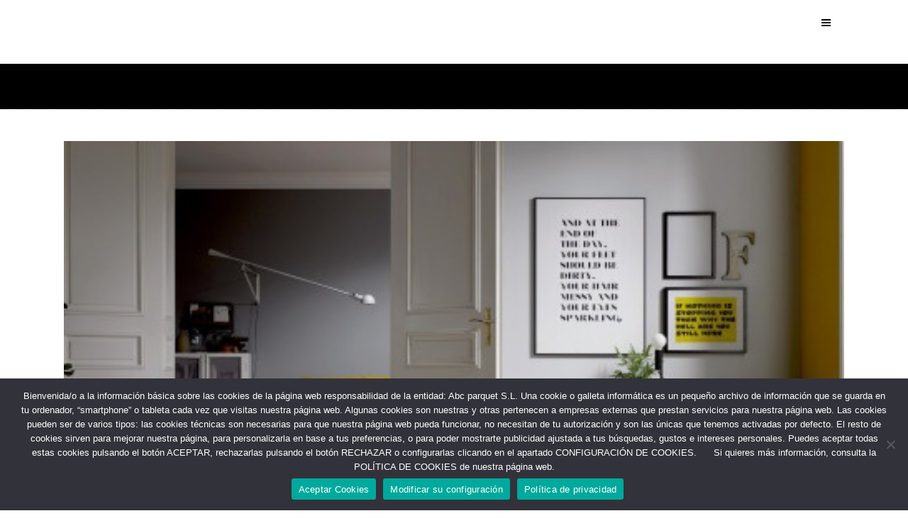

--- FILE ---
content_type: text/html; charset=UTF-8
request_url: https://abcparquet.com/portfolio-category/ter-hurne-laminado/
body_size: 23301
content:


<!DOCTYPE html>
<html lang="es">
<head>
    <meta charset="UTF-8"/>

	
			
			            <meta name=viewport content="width=device-width,initial-scale=1,user-scalable=no">
        
	<link rel="profile" href="https://gmpg.org/xfn/11" />
	    
	<meta name='robots' content='index, follow, max-image-preview:large, max-snippet:-1, max-video-preview:-1' />
	<style>img:is([sizes="auto" i], [sizes^="auto," i]) { contain-intrinsic-size: 3000px 1500px }</style>
	
	<!-- This site is optimized with the Yoast SEO plugin v24.7 - https://yoast.com/wordpress/plugins/seo/ -->
	<title>Ter Hurne laminado archivos - ABCparquet</title>
	<link rel="canonical" href="https://abcparquet.com/portfolio-category/ter-hurne-laminado/" />
	<!-- / Yoast SEO plugin. -->


<link rel='dns-prefetch' href='//abcparquet.com' />
<link rel='dns-prefetch' href='//www.googletagmanager.com' />
<link rel='dns-prefetch' href='//fonts.googleapis.com' />
<link rel="alternate" type="application/rss+xml" title="ABCparquet &raquo; Feed" href="https://abcparquet.com/feed/" />
<link rel="alternate" type="application/rss+xml" title="ABCparquet &raquo; Feed de los comentarios" href="https://abcparquet.com/comments/feed/" />
<link rel="alternate" type="application/rss+xml" title="ABCparquet &raquo; Ter Hurne laminado Portfolio Category Feed" href="https://abcparquet.com/portfolio-category/ter-hurne-laminado/feed/" />
<script type="text/javascript">
/* <![CDATA[ */
window._wpemojiSettings = {"baseUrl":"https:\/\/s.w.org\/images\/core\/emoji\/15.0.3\/72x72\/","ext":".png","svgUrl":"https:\/\/s.w.org\/images\/core\/emoji\/15.0.3\/svg\/","svgExt":".svg","source":{"concatemoji":"https:\/\/abcparquet.com\/wp-includes\/js\/wp-emoji-release.min.js?ver=d3bd1b567ea7faf1ec694545c33bcd46"}};
/*! This file is auto-generated */
!function(i,n){var o,s,e;function c(e){try{var t={supportTests:e,timestamp:(new Date).valueOf()};sessionStorage.setItem(o,JSON.stringify(t))}catch(e){}}function p(e,t,n){e.clearRect(0,0,e.canvas.width,e.canvas.height),e.fillText(t,0,0);var t=new Uint32Array(e.getImageData(0,0,e.canvas.width,e.canvas.height).data),r=(e.clearRect(0,0,e.canvas.width,e.canvas.height),e.fillText(n,0,0),new Uint32Array(e.getImageData(0,0,e.canvas.width,e.canvas.height).data));return t.every(function(e,t){return e===r[t]})}function u(e,t,n){switch(t){case"flag":return n(e,"\ud83c\udff3\ufe0f\u200d\u26a7\ufe0f","\ud83c\udff3\ufe0f\u200b\u26a7\ufe0f")?!1:!n(e,"\ud83c\uddfa\ud83c\uddf3","\ud83c\uddfa\u200b\ud83c\uddf3")&&!n(e,"\ud83c\udff4\udb40\udc67\udb40\udc62\udb40\udc65\udb40\udc6e\udb40\udc67\udb40\udc7f","\ud83c\udff4\u200b\udb40\udc67\u200b\udb40\udc62\u200b\udb40\udc65\u200b\udb40\udc6e\u200b\udb40\udc67\u200b\udb40\udc7f");case"emoji":return!n(e,"\ud83d\udc26\u200d\u2b1b","\ud83d\udc26\u200b\u2b1b")}return!1}function f(e,t,n){var r="undefined"!=typeof WorkerGlobalScope&&self instanceof WorkerGlobalScope?new OffscreenCanvas(300,150):i.createElement("canvas"),a=r.getContext("2d",{willReadFrequently:!0}),o=(a.textBaseline="top",a.font="600 32px Arial",{});return e.forEach(function(e){o[e]=t(a,e,n)}),o}function t(e){var t=i.createElement("script");t.src=e,t.defer=!0,i.head.appendChild(t)}"undefined"!=typeof Promise&&(o="wpEmojiSettingsSupports",s=["flag","emoji"],n.supports={everything:!0,everythingExceptFlag:!0},e=new Promise(function(e){i.addEventListener("DOMContentLoaded",e,{once:!0})}),new Promise(function(t){var n=function(){try{var e=JSON.parse(sessionStorage.getItem(o));if("object"==typeof e&&"number"==typeof e.timestamp&&(new Date).valueOf()<e.timestamp+604800&&"object"==typeof e.supportTests)return e.supportTests}catch(e){}return null}();if(!n){if("undefined"!=typeof Worker&&"undefined"!=typeof OffscreenCanvas&&"undefined"!=typeof URL&&URL.createObjectURL&&"undefined"!=typeof Blob)try{var e="postMessage("+f.toString()+"("+[JSON.stringify(s),u.toString(),p.toString()].join(",")+"));",r=new Blob([e],{type:"text/javascript"}),a=new Worker(URL.createObjectURL(r),{name:"wpTestEmojiSupports"});return void(a.onmessage=function(e){c(n=e.data),a.terminate(),t(n)})}catch(e){}c(n=f(s,u,p))}t(n)}).then(function(e){for(var t in e)n.supports[t]=e[t],n.supports.everything=n.supports.everything&&n.supports[t],"flag"!==t&&(n.supports.everythingExceptFlag=n.supports.everythingExceptFlag&&n.supports[t]);n.supports.everythingExceptFlag=n.supports.everythingExceptFlag&&!n.supports.flag,n.DOMReady=!1,n.readyCallback=function(){n.DOMReady=!0}}).then(function(){return e}).then(function(){var e;n.supports.everything||(n.readyCallback(),(e=n.source||{}).concatemoji?t(e.concatemoji):e.wpemoji&&e.twemoji&&(t(e.twemoji),t(e.wpemoji)))}))}((window,document),window._wpemojiSettings);
/* ]]> */
</script>
<link rel='stylesheet' id='layerslider-css' href='https://abcparquet.com/wp-content/plugins/LayerSlider/assets/static/layerslider/css/layerslider.css?ver=6.11.9' type='text/css' media='all' />
<style id='wp-emoji-styles-inline-css' type='text/css'>

	img.wp-smiley, img.emoji {
		display: inline !important;
		border: none !important;
		box-shadow: none !important;
		height: 1em !important;
		width: 1em !important;
		margin: 0 0.07em !important;
		vertical-align: -0.1em !important;
		background: none !important;
		padding: 0 !important;
	}
</style>
<link rel='stylesheet' id='wp-block-library-css' href='https://abcparquet.com/wp-includes/css/dist/block-library/style.min.css?ver=d3bd1b567ea7faf1ec694545c33bcd46' type='text/css' media='all' />
<style id='classic-theme-styles-inline-css' type='text/css'>
/*! This file is auto-generated */
.wp-block-button__link{color:#fff;background-color:#32373c;border-radius:9999px;box-shadow:none;text-decoration:none;padding:calc(.667em + 2px) calc(1.333em + 2px);font-size:1.125em}.wp-block-file__button{background:#32373c;color:#fff;text-decoration:none}
</style>
<style id='global-styles-inline-css' type='text/css'>
:root{--wp--preset--aspect-ratio--square: 1;--wp--preset--aspect-ratio--4-3: 4/3;--wp--preset--aspect-ratio--3-4: 3/4;--wp--preset--aspect-ratio--3-2: 3/2;--wp--preset--aspect-ratio--2-3: 2/3;--wp--preset--aspect-ratio--16-9: 16/9;--wp--preset--aspect-ratio--9-16: 9/16;--wp--preset--color--black: #000000;--wp--preset--color--cyan-bluish-gray: #abb8c3;--wp--preset--color--white: #ffffff;--wp--preset--color--pale-pink: #f78da7;--wp--preset--color--vivid-red: #cf2e2e;--wp--preset--color--luminous-vivid-orange: #ff6900;--wp--preset--color--luminous-vivid-amber: #fcb900;--wp--preset--color--light-green-cyan: #7bdcb5;--wp--preset--color--vivid-green-cyan: #00d084;--wp--preset--color--pale-cyan-blue: #8ed1fc;--wp--preset--color--vivid-cyan-blue: #0693e3;--wp--preset--color--vivid-purple: #9b51e0;--wp--preset--gradient--vivid-cyan-blue-to-vivid-purple: linear-gradient(135deg,rgba(6,147,227,1) 0%,rgb(155,81,224) 100%);--wp--preset--gradient--light-green-cyan-to-vivid-green-cyan: linear-gradient(135deg,rgb(122,220,180) 0%,rgb(0,208,130) 100%);--wp--preset--gradient--luminous-vivid-amber-to-luminous-vivid-orange: linear-gradient(135deg,rgba(252,185,0,1) 0%,rgba(255,105,0,1) 100%);--wp--preset--gradient--luminous-vivid-orange-to-vivid-red: linear-gradient(135deg,rgba(255,105,0,1) 0%,rgb(207,46,46) 100%);--wp--preset--gradient--very-light-gray-to-cyan-bluish-gray: linear-gradient(135deg,rgb(238,238,238) 0%,rgb(169,184,195) 100%);--wp--preset--gradient--cool-to-warm-spectrum: linear-gradient(135deg,rgb(74,234,220) 0%,rgb(151,120,209) 20%,rgb(207,42,186) 40%,rgb(238,44,130) 60%,rgb(251,105,98) 80%,rgb(254,248,76) 100%);--wp--preset--gradient--blush-light-purple: linear-gradient(135deg,rgb(255,206,236) 0%,rgb(152,150,240) 100%);--wp--preset--gradient--blush-bordeaux: linear-gradient(135deg,rgb(254,205,165) 0%,rgb(254,45,45) 50%,rgb(107,0,62) 100%);--wp--preset--gradient--luminous-dusk: linear-gradient(135deg,rgb(255,203,112) 0%,rgb(199,81,192) 50%,rgb(65,88,208) 100%);--wp--preset--gradient--pale-ocean: linear-gradient(135deg,rgb(255,245,203) 0%,rgb(182,227,212) 50%,rgb(51,167,181) 100%);--wp--preset--gradient--electric-grass: linear-gradient(135deg,rgb(202,248,128) 0%,rgb(113,206,126) 100%);--wp--preset--gradient--midnight: linear-gradient(135deg,rgb(2,3,129) 0%,rgb(40,116,252) 100%);--wp--preset--font-size--small: 13px;--wp--preset--font-size--medium: 20px;--wp--preset--font-size--large: 36px;--wp--preset--font-size--x-large: 42px;--wp--preset--spacing--20: 0.44rem;--wp--preset--spacing--30: 0.67rem;--wp--preset--spacing--40: 1rem;--wp--preset--spacing--50: 1.5rem;--wp--preset--spacing--60: 2.25rem;--wp--preset--spacing--70: 3.38rem;--wp--preset--spacing--80: 5.06rem;--wp--preset--shadow--natural: 6px 6px 9px rgba(0, 0, 0, 0.2);--wp--preset--shadow--deep: 12px 12px 50px rgba(0, 0, 0, 0.4);--wp--preset--shadow--sharp: 6px 6px 0px rgba(0, 0, 0, 0.2);--wp--preset--shadow--outlined: 6px 6px 0px -3px rgba(255, 255, 255, 1), 6px 6px rgba(0, 0, 0, 1);--wp--preset--shadow--crisp: 6px 6px 0px rgba(0, 0, 0, 1);}:where(.is-layout-flex){gap: 0.5em;}:where(.is-layout-grid){gap: 0.5em;}body .is-layout-flex{display: flex;}.is-layout-flex{flex-wrap: wrap;align-items: center;}.is-layout-flex > :is(*, div){margin: 0;}body .is-layout-grid{display: grid;}.is-layout-grid > :is(*, div){margin: 0;}:where(.wp-block-columns.is-layout-flex){gap: 2em;}:where(.wp-block-columns.is-layout-grid){gap: 2em;}:where(.wp-block-post-template.is-layout-flex){gap: 1.25em;}:where(.wp-block-post-template.is-layout-grid){gap: 1.25em;}.has-black-color{color: var(--wp--preset--color--black) !important;}.has-cyan-bluish-gray-color{color: var(--wp--preset--color--cyan-bluish-gray) !important;}.has-white-color{color: var(--wp--preset--color--white) !important;}.has-pale-pink-color{color: var(--wp--preset--color--pale-pink) !important;}.has-vivid-red-color{color: var(--wp--preset--color--vivid-red) !important;}.has-luminous-vivid-orange-color{color: var(--wp--preset--color--luminous-vivid-orange) !important;}.has-luminous-vivid-amber-color{color: var(--wp--preset--color--luminous-vivid-amber) !important;}.has-light-green-cyan-color{color: var(--wp--preset--color--light-green-cyan) !important;}.has-vivid-green-cyan-color{color: var(--wp--preset--color--vivid-green-cyan) !important;}.has-pale-cyan-blue-color{color: var(--wp--preset--color--pale-cyan-blue) !important;}.has-vivid-cyan-blue-color{color: var(--wp--preset--color--vivid-cyan-blue) !important;}.has-vivid-purple-color{color: var(--wp--preset--color--vivid-purple) !important;}.has-black-background-color{background-color: var(--wp--preset--color--black) !important;}.has-cyan-bluish-gray-background-color{background-color: var(--wp--preset--color--cyan-bluish-gray) !important;}.has-white-background-color{background-color: var(--wp--preset--color--white) !important;}.has-pale-pink-background-color{background-color: var(--wp--preset--color--pale-pink) !important;}.has-vivid-red-background-color{background-color: var(--wp--preset--color--vivid-red) !important;}.has-luminous-vivid-orange-background-color{background-color: var(--wp--preset--color--luminous-vivid-orange) !important;}.has-luminous-vivid-amber-background-color{background-color: var(--wp--preset--color--luminous-vivid-amber) !important;}.has-light-green-cyan-background-color{background-color: var(--wp--preset--color--light-green-cyan) !important;}.has-vivid-green-cyan-background-color{background-color: var(--wp--preset--color--vivid-green-cyan) !important;}.has-pale-cyan-blue-background-color{background-color: var(--wp--preset--color--pale-cyan-blue) !important;}.has-vivid-cyan-blue-background-color{background-color: var(--wp--preset--color--vivid-cyan-blue) !important;}.has-vivid-purple-background-color{background-color: var(--wp--preset--color--vivid-purple) !important;}.has-black-border-color{border-color: var(--wp--preset--color--black) !important;}.has-cyan-bluish-gray-border-color{border-color: var(--wp--preset--color--cyan-bluish-gray) !important;}.has-white-border-color{border-color: var(--wp--preset--color--white) !important;}.has-pale-pink-border-color{border-color: var(--wp--preset--color--pale-pink) !important;}.has-vivid-red-border-color{border-color: var(--wp--preset--color--vivid-red) !important;}.has-luminous-vivid-orange-border-color{border-color: var(--wp--preset--color--luminous-vivid-orange) !important;}.has-luminous-vivid-amber-border-color{border-color: var(--wp--preset--color--luminous-vivid-amber) !important;}.has-light-green-cyan-border-color{border-color: var(--wp--preset--color--light-green-cyan) !important;}.has-vivid-green-cyan-border-color{border-color: var(--wp--preset--color--vivid-green-cyan) !important;}.has-pale-cyan-blue-border-color{border-color: var(--wp--preset--color--pale-cyan-blue) !important;}.has-vivid-cyan-blue-border-color{border-color: var(--wp--preset--color--vivid-cyan-blue) !important;}.has-vivid-purple-border-color{border-color: var(--wp--preset--color--vivid-purple) !important;}.has-vivid-cyan-blue-to-vivid-purple-gradient-background{background: var(--wp--preset--gradient--vivid-cyan-blue-to-vivid-purple) !important;}.has-light-green-cyan-to-vivid-green-cyan-gradient-background{background: var(--wp--preset--gradient--light-green-cyan-to-vivid-green-cyan) !important;}.has-luminous-vivid-amber-to-luminous-vivid-orange-gradient-background{background: var(--wp--preset--gradient--luminous-vivid-amber-to-luminous-vivid-orange) !important;}.has-luminous-vivid-orange-to-vivid-red-gradient-background{background: var(--wp--preset--gradient--luminous-vivid-orange-to-vivid-red) !important;}.has-very-light-gray-to-cyan-bluish-gray-gradient-background{background: var(--wp--preset--gradient--very-light-gray-to-cyan-bluish-gray) !important;}.has-cool-to-warm-spectrum-gradient-background{background: var(--wp--preset--gradient--cool-to-warm-spectrum) !important;}.has-blush-light-purple-gradient-background{background: var(--wp--preset--gradient--blush-light-purple) !important;}.has-blush-bordeaux-gradient-background{background: var(--wp--preset--gradient--blush-bordeaux) !important;}.has-luminous-dusk-gradient-background{background: var(--wp--preset--gradient--luminous-dusk) !important;}.has-pale-ocean-gradient-background{background: var(--wp--preset--gradient--pale-ocean) !important;}.has-electric-grass-gradient-background{background: var(--wp--preset--gradient--electric-grass) !important;}.has-midnight-gradient-background{background: var(--wp--preset--gradient--midnight) !important;}.has-small-font-size{font-size: var(--wp--preset--font-size--small) !important;}.has-medium-font-size{font-size: var(--wp--preset--font-size--medium) !important;}.has-large-font-size{font-size: var(--wp--preset--font-size--large) !important;}.has-x-large-font-size{font-size: var(--wp--preset--font-size--x-large) !important;}
:where(.wp-block-post-template.is-layout-flex){gap: 1.25em;}:where(.wp-block-post-template.is-layout-grid){gap: 1.25em;}
:where(.wp-block-columns.is-layout-flex){gap: 2em;}:where(.wp-block-columns.is-layout-grid){gap: 2em;}
:root :where(.wp-block-pullquote){font-size: 1.5em;line-height: 1.6;}
</style>
<link rel='stylesheet' id='contact-form-7-css' href='https://abcparquet.com/wp-content/plugins/contact-form-7/includes/css/styles.css?ver=6.0.5' type='text/css' media='all' />
<link rel='stylesheet' id='cookie-notice-front-css' href='https://abcparquet.com/wp-content/plugins/cookie-notice/css/front.min.css?ver=2.5.5' type='text/css' media='all' />
<link rel='stylesheet' id='hazel-default-style-css' href='https://abcparquet.com/wp-content/themes/hazel/style.css?ver=d3bd1b567ea7faf1ec694545c33bcd46' type='text/css' media='all' />
<link rel='stylesheet' id='hazel-font-awesome-css' href='https://abcparquet.com/wp-content/themes/hazel/css/font-awesome/css/font-awesome.min.css?ver=d3bd1b567ea7faf1ec694545c33bcd46' type='text/css' media='all' />
<link rel='stylesheet' id='hazel-elegant-icons-css' href='https://abcparquet.com/wp-content/themes/hazel/css/elegant-icons/css/elegant-icons.min.css?ver=d3bd1b567ea7faf1ec694545c33bcd46' type='text/css' media='all' />
<link rel='stylesheet' id='mediaelement-css' href='https://abcparquet.com/wp-includes/js/mediaelement/mediaelementplayer-legacy.min.css?ver=4.2.17' type='text/css' media='all' />
<link rel='stylesheet' id='wp-mediaelement-css' href='https://abcparquet.com/wp-includes/js/mediaelement/wp-mediaelement.min.css?ver=d3bd1b567ea7faf1ec694545c33bcd46' type='text/css' media='all' />
<link rel='stylesheet' id='hazel-stylesheet-css' href='https://abcparquet.com/wp-content/themes/hazel/css/stylesheet.css?ver=d3bd1b567ea7faf1ec694545c33bcd46' type='text/css' media='all' />
<link rel='stylesheet' id='hazel-responsive-css' href='https://abcparquet.com/wp-content/themes/hazel/css/responsive.min.css?ver=d3bd1b567ea7faf1ec694545c33bcd46' type='text/css' media='all' />
<link rel='stylesheet' id='hazel-style-dynamic-responsive-css' href='https://abcparquet.com/wp-content/themes/hazel/css/style_dynamic_responsive.css?ver=1707406563' type='text/css' media='all' />
<link rel='stylesheet' id='hazel-mac-stylesheet-css' href='https://abcparquet.com/wp-content/themes/hazel/css/mac_stylesheet.css?ver=d3bd1b567ea7faf1ec694545c33bcd46' type='text/css' media='all' />
<link rel='stylesheet' id='hazel-style-dynamic-css' href='https://abcparquet.com/wp-content/themes/hazel/css/style_dynamic.css?ver=1707406563' type='text/css' media='all' />
<style id='hazel-style-dynamic-inline-css' type='text/css'>
@media only screen and (min-width: 1000px) and (max-width: 1300px) {
    .carousel.responsive_height .carousel-inner .slider_content{
        padding-top: 22px;
    }
}
.wpcf7 form.invalid .wpcf7-response-output{
color: #000000;
}
div.header_bottom.clearfix{
  background-color: #000000;
}

</style>
<link rel='stylesheet' id='js_composer_front-css' href='https://abcparquet.com/wp-content/plugins/js_composer/assets/css/js_composer.min.css?ver=6.7.0' type='text/css' media='all' />
<link rel='stylesheet' id='hazel-google-fonts-css' href='https://fonts.googleapis.com/css?family=Source+Sans+Pro%3A100%2C100i%2C200%2C200i%2C300%2C300i%2C400%2C400i%2C500%2C500i%2C600%2C600i%2C700%2C700i%2C800%2C800i%2C900%2C900i%7COpen+Sans%3A100%2C100i%2C200%2C200i%2C300%2C300i%2C400%2C400i%2C500%2C500i%2C600%2C600i%2C700%2C700i%2C800%2C800i%2C900%2C900i%7CRoboto%3A100%2C100i%2C200%2C200i%2C300%2C300i%2C400%2C400i%2C500%2C500i%2C600%2C600i%2C700%2C700i%2C800%2C800i%2C900%2C900i%7CArvo%3A100%2C100i%2C200%2C200i%2C300%2C300i%2C400%2C400i%2C500%2C500i%2C600%2C600i%2C700%2C700i%2C800%2C800i%2C900%2C900i%7CRaleway%3A100%2C100i%2C200%2C200i%2C300%2C300i%2C400%2C400i%2C500%2C500i%2C600%2C600i%2C700%2C700i%2C800%2C800i%2C900%2C900i&#038;subset=latin%2Clatin-ext&#038;ver=1.0.0' type='text/css' media='all' />
<link rel='stylesheet' id='dflip-style-css' href='https://abcparquet.com/wp-content/plugins/3d-flipbook-dflip-lite/assets/css/dflip.min.css?ver=2.3.57' type='text/css' media='all' />
<style id='akismet-widget-style-inline-css' type='text/css'>

			.a-stats {
				--akismet-color-mid-green: #357b49;
				--akismet-color-white: #fff;
				--akismet-color-light-grey: #f6f7f7;

				max-width: 350px;
				width: auto;
			}

			.a-stats * {
				all: unset;
				box-sizing: border-box;
			}

			.a-stats strong {
				font-weight: 600;
			}

			.a-stats a.a-stats__link,
			.a-stats a.a-stats__link:visited,
			.a-stats a.a-stats__link:active {
				background: var(--akismet-color-mid-green);
				border: none;
				box-shadow: none;
				border-radius: 8px;
				color: var(--akismet-color-white);
				cursor: pointer;
				display: block;
				font-family: -apple-system, BlinkMacSystemFont, 'Segoe UI', 'Roboto', 'Oxygen-Sans', 'Ubuntu', 'Cantarell', 'Helvetica Neue', sans-serif;
				font-weight: 500;
				padding: 12px;
				text-align: center;
				text-decoration: none;
				transition: all 0.2s ease;
			}

			/* Extra specificity to deal with TwentyTwentyOne focus style */
			.widget .a-stats a.a-stats__link:focus {
				background: var(--akismet-color-mid-green);
				color: var(--akismet-color-white);
				text-decoration: none;
			}

			.a-stats a.a-stats__link:hover {
				filter: brightness(110%);
				box-shadow: 0 4px 12px rgba(0, 0, 0, 0.06), 0 0 2px rgba(0, 0, 0, 0.16);
			}

			.a-stats .count {
				color: var(--akismet-color-white);
				display: block;
				font-size: 1.5em;
				line-height: 1.4;
				padding: 0 13px;
				white-space: nowrap;
			}
		
</style>
<script type="text/javascript" src="https://abcparquet.com/wp-includes/js/jquery/jquery.min.js?ver=3.7.1" id="jquery-core-js"></script>
<script type="text/javascript" src="https://abcparquet.com/wp-includes/js/jquery/jquery-migrate.min.js?ver=3.4.1" id="jquery-migrate-js"></script>
<script type="text/javascript" async src="https://abcparquet.com/wp-content/plugins/burst-statistics/helpers/timeme/timeme.min.js?ver=1.7.6.1" id="burst-timeme-js"></script>
<script type="text/javascript" id="layerslider-utils-js-extra">
/* <![CDATA[ */
var LS_Meta = {"v":"6.11.9","fixGSAP":"1"};
/* ]]> */
</script>
<script type="text/javascript" src="https://abcparquet.com/wp-content/plugins/LayerSlider/assets/static/layerslider/js/layerslider.utils.js?ver=6.11.9" id="layerslider-utils-js"></script>
<script type="text/javascript" src="https://abcparquet.com/wp-content/plugins/LayerSlider/assets/static/layerslider/js/layerslider.kreaturamedia.jquery.js?ver=6.11.9" id="layerslider-js"></script>
<script type="text/javascript" src="https://abcparquet.com/wp-content/plugins/LayerSlider/assets/static/layerslider/js/layerslider.transitions.js?ver=6.11.9" id="layerslider-transitions-js"></script>
<script type="text/javascript" id="cookie-notice-front-js-before">
/* <![CDATA[ */
var cnArgs = {"ajaxUrl":"https:\/\/abcparquet.com\/wp-admin\/admin-ajax.php","nonce":"9da7a75d45","hideEffect":"fade","position":"bottom","onScroll":false,"onScrollOffset":100,"onClick":false,"cookieName":"cookie_notice_accepted","cookieTime":2592000,"cookieTimeRejected":2592000,"globalCookie":false,"redirection":false,"cache":true,"revokeCookies":false,"revokeCookiesOpt":"automatic"};
/* ]]> */
</script>
<script type="text/javascript" src="https://abcparquet.com/wp-content/plugins/cookie-notice/js/front.min.js?ver=2.5.5" id="cookie-notice-front-js"></script>

<!-- Fragmento de código de la etiqueta de Google (gtag.js) añadida por Site Kit -->

<!-- Fragmento de código de Google Analytics añadido por Site Kit -->
<script type="text/javascript" src="https://www.googletagmanager.com/gtag/js?id=G-TLXND19VK6" id="google_gtagjs-js" async></script>
<script type="text/javascript" id="google_gtagjs-js-after">
/* <![CDATA[ */
window.dataLayer = window.dataLayer || [];function gtag(){dataLayer.push(arguments);}
gtag("set","linker",{"domains":["abcparquet.com"]});
gtag("js", new Date());
gtag("set", "developer_id.dZTNiMT", true);
gtag("config", "G-TLXND19VK6");
/* ]]> */
</script>

<!-- Finalizar fragmento de código de la etiqueta de Google (gtags.js) añadida por Site Kit -->
<meta name="generator" content="Powered by LayerSlider 6.11.9 - Multi-Purpose, Responsive, Parallax, Mobile-Friendly Slider Plugin for WordPress." />
<!-- LayerSlider updates and docs at: https://layerslider.kreaturamedia.com -->
<link rel="https://api.w.org/" href="https://abcparquet.com/wp-json/" /><link rel="EditURI" type="application/rsd+xml" title="RSD" href="https://abcparquet.com/xmlrpc.php?rsd" />
<meta name="generator" content="Site Kit by Google 1.148.0" /><noscript><style>.vce-row-container .vcv-lozad {display: none}</style></noscript><meta name="generator" content="Powered by Visual Composer Website Builder - fast and easy-to-use drag and drop visual editor for WordPress."/><meta name="generator" content="Powered by WPBakery Page Builder - drag and drop page builder for WordPress."/>
<link rel="icon" href="https://abcparquet.com/wp-content/uploads/2023/01/cropped-ABCPARQUET-LOGO-FAVICON-2023-32x32.png" sizes="32x32" />
<link rel="icon" href="https://abcparquet.com/wp-content/uploads/2023/01/cropped-ABCPARQUET-LOGO-FAVICON-2023-192x192.png" sizes="192x192" />
<link rel="apple-touch-icon" href="https://abcparquet.com/wp-content/uploads/2023/01/cropped-ABCPARQUET-LOGO-FAVICON-2023-180x180.png" />
<meta name="msapplication-TileImage" content="https://abcparquet.com/wp-content/uploads/2023/01/cropped-ABCPARQUET-LOGO-FAVICON-2023-270x270.png" />
		<style type="text/css" id="wp-custom-css">
			div.qode_column.column4{
	min-height: auto !important;
}
div.qode_column.column3{
	min-height: auto !important;
}
div.qode_column.column2{
	min-height: auto !important;
}
div.qode_column.column1{
	min-height: auto !important;
}
a.popup_menu.normal {
    width: 500px !important;
    height: 500px !important;
	color: red;
}
div.header_bottom clearfix{
	background-color: #c6c6c6;
	opacity: 0.5;
}
div.title_holder{
	margin-top: 7%;
	background-color: #000000;
	text-align: left;
}
h3.info_section_title{
	display: none;
}
div.info.portfolio_single_tags {
	display: none;
}
div.portfolio_single_categories{
	display: none;
}
div.portfolio_social_holder{
	display: none;
}
div.wpcf7 form.spam .wpcf7-response-output .wpcf7 form.sent .wpcf7-response-output{
color: #000000;
}
header.page_header{
	position: fixed !important;
	background-color: white;
}
		</style>
		<noscript><style> .wpb_animate_when_almost_visible { opacity: 1; }</style></noscript></head>

<body data-rsssl=1 class="archive tax-portfolio_category term-ter-hurne-laminado term-371 cookies-not-set hazel-core-1.0.6 vcwb ajax_updown_fade page_not_loaded  select-theme-ver-4.5 wpb-js-composer js-comp-ver-6.7.0 vc_responsive">
        
    <div class="wrapper">
    <div class="wrapper_inner">
                    <header class="page_header transparent dark fixed">
		        <div class="header_inner clearfix">

			            <div class="header_top_bottom_holder">
				                <div class="header_bottom clearfix" style=' background-color:rgba(255, 255, 255, 0);' >
					                    <div class="container">
                        <div class="container_inner clearfix">
														                            <div class="header_inner_left">
																                                <div class="logo_wrapper">
									                                    <div class="q_logo"><a href="https://abcparquet.com/" data-wpel-link="internal"><img class="normal" src="https://abcparquet.com/wp-content/uploads/2023/01/logo_ABC-parquet_fondo-transparente-1.png" alt="Logo"/><img class="light" src="https://abcparquet.com/wp-content/uploads/2023/01/logo_ABC-parquet_fondo-transparente-1.png" alt="Logo"/><img class="dark" src="https://abcparquet.com/wp-content/uploads/2023/01/logo_ABC-parquet_fondo-transparente-dark.png" alt="Logo"/><img class="sticky" src="https://abcparquet.com/wp-content/uploads/2023/01/logo_ABC-parquet_fondo-transparente-dark.png" alt="Logo"/><img class="popup" src="https://abcparquet.com/wp-content/uploads/2023/02/Logo_ABCparquet_negre_300x300-1.png" alt="Logo"/></a></div>
									                                </div>
																                            </div>
																														                                    <div class="header_inner_right">
                                        <div class="side_menu_button_wrapper right">
																						                                            <div class="side_menu_button">
																								                                                    <a href="javascript:void(0)" class="popup_menu normal" data-wpel-link="internal"><span class="popup_menu_inner"><i class="line">&nbsp;</i></span></a>
																								                                            </div>
                                        </div>
                                    </div>
								                                <nav class="main_menu drop_down right">
									                                </nav>
																							                                <nav class="mobile_menu">
									                                </nav>
								                            </div>
                        </div>
						                    </div>
                </div>
            </div>

    </header>
    <div class="popup_menu_holder_outer">
        <div class="popup_menu_holder">
            <div class="popup_menu_holder_inner">
                <nav class="popup_menu">
					<ul id="menu-top_menu" class=""><li id="popup-menu-item-20240" class="menu-item menu-item-type-custom menu-item-object-custom menu-item-home "><a href="https://abcparquet.com/" class=""><span>Inicio</span></a></li>
<li id="popup-menu-item-20394" class="menu-item menu-item-type-post_type menu-item-object-page menu-item-has-children  has_sub"><a href="https://abcparquet.com/?page_id=44" class=""><span>Laminado</span></a>
<ul class="sub_menu">
	<li id="popup-menu-item-20402" class="menu-item menu-item-type-post_type menu-item-object-page "><a href="https://abcparquet.com/alsafloor/" class=""><span>Alsafloor</span></a></li>
	<li id="popup-menu-item-20403" class="menu-item menu-item-type-post_type menu-item-object-page "><a href="https://abcparquet.com/berry-alloc/" class=""><span>Berry Alloc</span></a></li>
	<li id="popup-menu-item-20404" class="menu-item menu-item-type-post_type menu-item-object-page "><a href="https://abcparquet.com/ten-hurne-dureco/" class=""><span>Ten Hurne Dureco</span></a></li>
	<li id="popup-menu-item-20411" class="menu-item menu-item-type-post_type menu-item-object-page "><a href="https://abcparquet.com/ter-hurne/" class=""><span>Ter Hurne</span></a></li>
</ul>
</li>
<li id="popup-menu-item-20395" class="menu-item menu-item-type-post_type menu-item-object-page menu-item-has-children  has_sub"><a href="https://abcparquet.com/?page_id=46" class=""><span>Vinilo</span></a>
<ul class="sub_menu">
	<li id="popup-menu-item-20405" class="menu-item menu-item-type-post_type menu-item-object-page "><a href="https://abcparquet.com/floover/" class=""><span>Floover</span></a></li>
	<li id="popup-menu-item-20407" class="menu-item menu-item-type-post_type menu-item-object-page "><a href="https://abcparquet.com/berry-alloc-2/" class=""><span>Berry Alloc Vinílicos</span></a></li>
	<li id="popup-menu-item-20408" class="menu-item menu-item-type-post_type menu-item-object-page "><a href="https://abcparquet.com/vinilo/polyflor/" class=""><span>Polyflor</span></a></li>
	<li id="popup-menu-item-20410" class="menu-item menu-item-type-post_type menu-item-object-page "><a href="https://abcparquet.com/ter-hurne-avatara-3-0/" class=""><span>Ter Hurne Avatara 3.0</span></a></li>
	<li id="popup-menu-item-20409" class="menu-item menu-item-type-post_type menu-item-object-page "><a href="https://abcparquet.com/ter-hurne-vinilo-soja/" class=""><span>Ter Hurne Vinilos</span></a></li>
	<li id="popup-menu-item-23155" class="menu-item menu-item-type-post_type menu-item-object-page "><a href="https://abcparquet.com/newgeneration/" class=""><span>NEW GENERATION</span></a></li>
</ul>
</li>
<li id="popup-menu-item-20397" class="menu-item menu-item-type-post_type menu-item-object-page menu-item-has-children  has_sub"><a href="https://abcparquet.com/?page_id=48" class=""><span>Madera</span></a>
<ul class="sub_menu">
	<li id="popup-menu-item-20413" class="menu-item menu-item-type-post_type menu-item-object-page "><a href="https://abcparquet.com/millesime/" class=""><span>Millésime</span></a></li>
	<li id="popup-menu-item-20414" class="menu-item menu-item-type-post_type menu-item-object-page "><a href="https://abcparquet.com/kahrs/" class=""><span>Kährs</span></a></li>
	<li id="popup-menu-item-20415" class="menu-item menu-item-type-post_type menu-item-object-page "><a href="https://abcparquet.com/panaget/" class=""><span>Panaget</span></a></li>
	<li id="popup-menu-item-20416" class="menu-item menu-item-type-post_type menu-item-object-page "><a href="https://abcparquet.com/1oak-unico/" class=""><span>1Oak Único</span></a></li>
	<li id="popup-menu-item-20417" class="menu-item menu-item-type-post_type menu-item-object-page "><a href="https://abcparquet.com/cimas-del-mundo/" class=""><span>Cimas del mundo</span></a></li>
	<li id="popup-menu-item-22499" class="menu-item menu-item-type-post_type menu-item-object-page "><a href="https://abcparquet.com/hywood/" class=""><span>Hywood</span></a></li>
	<li id="popup-menu-item-20420" class="menu-item menu-item-type-post_type menu-item-object-page "><a href="https://abcparquet.com/bjelin/" class=""><span>Bjelin</span></a></li>
	<li id="popup-menu-item-20421" class="menu-item menu-item-type-post_type menu-item-object-page "><a href="https://abcparquet.com/ter-hurne-madera-natural/" class=""><span>Ter Hurne</span></a></li>
	<li id="popup-menu-item-21255" class="menu-item menu-item-type-post_type menu-item-object-page "><a href="https://abcparquet.com/madera/bennett-jones/" class=""><span>Bennett&#038;Jones</span></a></li>
</ul>
</li>
<li id="popup-menu-item-20398" class="menu-item menu-item-type-post_type menu-item-object-page menu-item-has-children  has_sub"><a href="https://abcparquet.com/exterior/" class=""><span>Exterior</span></a>
<ul class="sub_menu">
	<li id="popup-menu-item-21352" class="menu-item menu-item-type-post_type menu-item-object-page menu-item-has-children  has_sub"><a href="https://abcparquet.com/exterpark/" class=""><span>Exterpark</span></a>
	<ul class="sub_menu">
		<li id="popup-menu-item-22273" class="menu-item menu-item-type-post_type menu-item-object-page "><a href="https://abcparquet.com/exterpark-madera-natural/" class=""><span>Exterpark Madera Natural</span></a></li>
		<li id="popup-menu-item-22238" class="menu-item menu-item-type-post_type menu-item-object-page "><a href="https://abcparquet.com/exterpark-bambu/" class=""><span>Exterpark Bambú</span></a></li>
		<li id="popup-menu-item-22237" class="menu-item menu-item-type-post_type menu-item-object-page "><a href="https://abcparquet.com/exterpark-tech-cube/" class=""><span>Exterpark Tech Cube</span></a></li>
	</ul>
</li>
	<li id="popup-menu-item-21690" class="menu-item menu-item-type-post_type menu-item-object-page "><a href="https://abcparquet.com/cesped-artificial/" class=""><span>Césped Artificial</span></a></li>
</ul>
</li>
<li id="popup-menu-item-20399" class="menu-item menu-item-type-post_type menu-item-object-page menu-item-has-children  has_sub"><a href="https://abcparquet.com/decorativos/" class=""><span>Decorativos</span></a>
<ul class="sub_menu">
	<li id="popup-menu-item-20427" class="menu-item menu-item-type-post_type menu-item-object-page "><a href="https://abcparquet.com/decorativos/orac-decor/" class=""><span>Orac Decor</span></a></li>
	<li id="popup-menu-item-20428" class="menu-item menu-item-type-post_type menu-item-object-page "><a href="https://abcparquet.com/decorativos/linerio/" class=""><span>Linerio</span></a></li>
	<li id="popup-menu-item-20429" class="menu-item menu-item-type-post_type menu-item-object-page "><a href="https://abcparquet.com/decorativos/kerradeco/" class=""><span>Kerradeco</span></a></li>
	<li id="popup-menu-item-20430" class="menu-item menu-item-type-post_type menu-item-object-page "><a href="https://abcparquet.com/decorativos/escaleras/" class=""><span>Escaleras</span></a></li>
	<li id="popup-menu-item-22989" class="menu-item menu-item-type-post_type menu-item-object-page "><a href="https://abcparquet.com/decorativos/silentdesign/" class=""><span>Silent Design – Paneles acústicos</span></a></li>
	<li id="popup-menu-item-23029" class="menu-item menu-item-type-post_type menu-item-object-page "><a href="https://abcparquet.com/decorativos/fronto/" class=""><span>Fronto</span></a></li>
	<li id="popup-menu-item-23106" class="menu-item menu-item-type-post_type menu-item-object-page "><a href="https://abcparquet.com/decorativos/vertisol/" class=""><span>Vertisol</span></a></li>
</ul>
</li>
<li id="popup-menu-item-20400" class="menu-item menu-item-type-post_type menu-item-object-page "><a href="https://abcparquet.com/tecnico/" class=""><span>Técnico</span></a></li>
<li id="popup-menu-item-21628" class="menu-item menu-item-type-post_type menu-item-object-page "><a href="https://abcparquet.com/deportivo/" class=""><span>Deportivo</span></a></li>
<li id="popup-menu-item-20372" class="menu-item menu-item-type-post_type menu-item-object-page "><a href="https://abcparquet.com/proyectos/" class=""><span>Proyectos</span></a></li>
<li id="popup-menu-item-23166" class="menu-item menu-item-type-post_type menu-item-object-page menu-item-has-children  has_sub"><a href="https://abcparquet.com/revestimiento-de-fachada-y-vallado/" class=""><span>Revestimiento de fachada  y vallado</span></a>
<ul class="sub_menu">
	<li id="popup-menu-item-23167" class="menu-item menu-item-type-post_type menu-item-object-page menu-item-has-children  has_sub"><a href="https://abcparquet.com/fiberdeck/" class=""><span>Fiberdeck</span></a>
	<ul class="sub_menu">
		<li id="popup-menu-item-23284" class="menu-item menu-item-type-post_type menu-item-object-page "><a href="https://abcparquet.com/revistimiento-weo35/" class=""><span>Revistimiento WEO35</span></a></li>
		<li id="popup-menu-item-23283" class="menu-item menu-item-type-post_type menu-item-object-page "><a href="https://abcparquet.com/revistimiento-weo60/" class=""><span>Revistimiento WEO60</span></a></li>
		<li id="popup-menu-item-23282" class="menu-item menu-item-type-post_type menu-item-object-page "><a href="https://abcparquet.com/revistimiento-weo-essential/" class=""><span>Revistimiento WEO-Essential</span></a></li>
	</ul>
</li>
</ul>
</li>
<li id="popup-menu-item-20326" class="menu-item menu-item-type-post_type menu-item-object-page "><a href="https://abcparquet.com/showroom/" class=""><span>Showroom</span></a></li>
<li id="popup-menu-item-20296" class="menu-item menu-item-type-post_type menu-item-object-page "><a href="https://abcparquet.com/contacto/" class=""><span>Contacto</span></a></li>
</ul>                </nav>
            </div>
        </div>
    </div>
		    <a id="back_to_top" href="#">
			<span class="fa-stack">
				<span class="arrow_carrot-up"></span>
			</span>
    </a>

        <div class="content">
			            <div class="meta">

                
        <div class="seo_title">Ter Hurne laminado archivos - ABCparquet</div>

				
                <span id="qode_page_id">-1</span>
                <div class="body_classes">archive,tax-portfolio_category,term-ter-hurne-laminado,term-371,cookies-not-set,hazel-core-1.0.6,vcwb,ajax_updown_fade,page_not_loaded,,select-theme-ver-4.5,wpb-js-composer js-comp-ver-6.7.0,vc_responsive</div>
            </div>
                    <div class="content_inner">	<div class="title_outer title_without_animation" data-height="65">
		<div class="title position_left has_separators breadcrumbs_title" style="height:65px;">
			<div class="image not_responsive"></div>
			
				<div class="title_holder" style=padding-top:25.5px;height:39.5px;>
					<div class="container">
						<div class="container_inner clearfix">
								<div class="title_subtitle_holder" >
																	<div class="title_subtitle_holder_inner">
								
                                    
                                        <div class="breadcrumb"> <div class="breadcrumbs"><div class="breadcrumbs_inner"><a href="https://abcparquet.com/" data-wpel-link="internal">ABCparquet</a><span class="delimiter">&nbsp;/&nbsp;</span></div></div></div>

                                    								</div>
																	</div>
														</div>
					</div>
				</div>
		</div>
	</div>
<div class="container">
    <div class="container_inner default_template_holder clearfix">
                    <div class="blog_holder blog_large_image">
					<article id="post-22687" class="post-22687 portfolio_page type-portfolio_page status-publish has-post-thumbnail hentry portfolio_category-laminado portfolio_category-ter-hurne-laminado">
			<div class="post_content_holder">
									<div class="post_image">
						<a href="https://abcparquet.com/portfolio_page/herringbone-line/" title="Herringbone Line" data-wpel-link="internal">
							<img width="470" height="353" src="https://abcparquet.com/wp-content/uploads/2022/08/herringbone_line_laminado_terhurne.jpg" class="attachment-full size-full wp-post-image" alt="" decoding="async" fetchpriority="high" srcset="https://abcparquet.com/wp-content/uploads/2022/08/herringbone_line_laminado_terhurne.jpg 470w, https://abcparquet.com/wp-content/uploads/2022/08/herringbone_line_laminado_terhurne-300x225.jpg 300w, https://abcparquet.com/wp-content/uploads/2022/08/herringbone_line_laminado_terhurne-320x240.jpg 320w" sizes="(max-width: 470px) 100vw, 470px" />						</a>
					</div>
								<div class="post_text">
					<div class="post_text_inner">
						<h3><a href="https://abcparquet.com/portfolio_page/herringbone-line/" title="Herringbone Line" data-wpel-link="internal">Herringbone Line</a></h3>
						<div class="post_info">
														<span class="time">
								<i class="icon_clock_alt" aria-hidden="true"></i>
								<span>23.08.2022 </span>
							</span>
							
							<span class="post_category">
								<i class="icon_tag_alt" aria-hidden="true"></i>
								<span></span>
							</span>
							
														
							
															<div class="portfolio_share"><div class="social_share_holder"><a href="javascript:void(0)" target="_self" data-wpel-link="internal"><i class="social_share_icon"></i><span class="social_share_title"><i class="social_share social_share_icon"></i>Share</span></a><div class="social_share_dropdown"><ul><li class="facebook_share"><a title="Share on Facebook" href="javascript:void(0)" onclick="window.open(&#039;https://www.facebook.com/sharer.php?u=https%3A%2F%2Fabcparquet.com%2Fportfolio_page%2Fherringbone-line%2F&#039;, &#039;sharer&#039;, &#039;toolbar=0,status=0,width=620,height=280&#039;);" data-wpel-link="internal"><span class="social_network_icon social_facebook_circle"></span><span class='share_text'>Facebook</span></a></li><li class="twitter_share"><a href="#" onclick="popUp=window.open(&#039;https://twitter.com/intent/tweet?text=%26nbsp%3B+La+nueva+colecci%C3%B3n+Herringbone+ofrece+un+paso+m%C3%A1s+en+innovaci%C3%B3n+en+los+suelos+laminados+y+es+el+complemento+https://abcparquet.com/portfolio_page/herringbone-line/&#039;, &#039;popupwindow&#039;, &#039;scrollbars=yes,width=800,height=400&#039;);popUp.focus();return false;"><span class="social_network_icon social_twitter_circle"></span><span class='share_text'>Twitter</span></a></li><li  class="linkedin_share"><a href="#" onclick="popUp=window.open(&#039;http://linkedin.com/shareArticle?mini=true&amp;url=https%3A%2F%2Fabcparquet.com%2Fportfolio_page%2Fherringbone-line%2F&amp;title=Herringbone+Line&#039;, &#039;popupwindow&#039;, &#039;scrollbars=yes,width=800,height=400&#039;);popUp.focus();return false"><span class="social_network_icon social_linkedin_circle"></span><span class='share_text'>LinkedIn</span></a></li></ul></div></div></div>													</div>
                        <p class="post_excerpt">

&nbsp;

La nueva colección Herringbone ofrece un paso más en innovación en los suelos laminados y es el complemento perfecto a las 3 colecciones...</p>                                <div class="post_more">
                                    <a href="https://abcparquet.com/portfolio_page/herringbone-line/" class="qbutton small" data-wpel-link="internal">Read More</a>
                                </div>
													</div>
				</div>
			</div>
		</article>

					<article id="post-20957" class="post-20957 portfolio_page type-portfolio_page status-publish has-post-thumbnail hentry portfolio_category-laminado portfolio_category-ter-hurne-laminado">
			<div class="post_content_holder">
									<div class="post_image">
						<a href="https://abcparquet.com/portfolio_page/grand-line/" title="Grand Line" data-wpel-link="internal">
							<img width="470" height="341" src="https://abcparquet.com/wp-content/uploads/2021/12/colección-grand-line-laminados-ter-hurne.jpg" class="attachment-full size-full wp-post-image" alt="" decoding="async" srcset="https://abcparquet.com/wp-content/uploads/2021/12/colección-grand-line-laminados-ter-hurne.jpg 470w, https://abcparquet.com/wp-content/uploads/2021/12/colección-grand-line-laminados-ter-hurne-300x218.jpg 300w" sizes="(max-width: 470px) 100vw, 470px" />						</a>
					</div>
								<div class="post_text">
					<div class="post_text_inner">
						<h3><a href="https://abcparquet.com/portfolio_page/grand-line/" title="Grand Line" data-wpel-link="internal">Grand Line</a></h3>
						<div class="post_info">
														<span class="time">
								<i class="icon_clock_alt" aria-hidden="true"></i>
								<span>06.04.2022 </span>
							</span>
							
							<span class="post_category">
								<i class="icon_tag_alt" aria-hidden="true"></i>
								<span></span>
							</span>
							
														
							
															<div class="portfolio_share"><div class="social_share_holder"><a href="javascript:void(0)" target="_self" data-wpel-link="internal"><i class="social_share_icon"></i><span class="social_share_title"><i class="social_share social_share_icon"></i>Share</span></a><div class="social_share_dropdown"><ul><li class="facebook_share"><a title="Share on Facebook" href="javascript:void(0)" onclick="window.open(&#039;https://www.facebook.com/sharer.php?u=https%3A%2F%2Fabcparquet.com%2Fportfolio_page%2Fgrand-line%2F&#039;, &#039;sharer&#039;, &#039;toolbar=0,status=0,width=620,height=280&#039;);" data-wpel-link="internal"><span class="social_network_icon social_facebook_circle"></span><span class='share_text'>Facebook</span></a></li><li class="twitter_share"><a href="#" onclick="popUp=window.open(&#039;https://twitter.com/intent/tweet?text=%26nbsp%3B+La+colecci%C3%B3n+Grand+Line+tiene+una+imponente+presencia+en+las+estancias+donde+es+instalada.%C2%A0Las+estancias+se+https://abcparquet.com/portfolio_page/grand-line/&#039;, &#039;popupwindow&#039;, &#039;scrollbars=yes,width=800,height=400&#039;);popUp.focus();return false;"><span class="social_network_icon social_twitter_circle"></span><span class='share_text'>Twitter</span></a></li><li  class="linkedin_share"><a href="#" onclick="popUp=window.open(&#039;http://linkedin.com/shareArticle?mini=true&amp;url=https%3A%2F%2Fabcparquet.com%2Fportfolio_page%2Fgrand-line%2F&amp;title=Grand+Line&#039;, &#039;popupwindow&#039;, &#039;scrollbars=yes,width=800,height=400&#039;);popUp.focus();return false"><span class="social_network_icon social_linkedin_circle"></span><span class='share_text'>LinkedIn</span></a></li></ul></div></div></div>													</div>
                        <p class="post_excerpt">

&nbsp;

La colección Grand Line tiene una imponente presencia en las estancias donde es instalada. Las estancias se amplían visualmente y transmiten un aspecto más...</p>                                <div class="post_more">
                                    <a href="https://abcparquet.com/portfolio_page/grand-line/" class="qbutton small" data-wpel-link="internal">Read More</a>
                                </div>
													</div>
				</div>
			</div>
		</article>

					<article id="post-20956" class="post-20956 portfolio_page type-portfolio_page status-publish has-post-thumbnail hentry portfolio_category-laminado portfolio_category-ter-hurne-laminado">
			<div class="post_content_holder">
									<div class="post_image">
						<a href="https://abcparquet.com/portfolio_page/trend-line/" title="Trend Line" data-wpel-link="internal">
							<img width="470" height="341" src="https://abcparquet.com/wp-content/uploads/2021/12/colección-trend-line-laminados-ter-hurne.jpg" class="attachment-full size-full wp-post-image" alt="" decoding="async" srcset="https://abcparquet.com/wp-content/uploads/2021/12/colección-trend-line-laminados-ter-hurne.jpg 470w, https://abcparquet.com/wp-content/uploads/2021/12/colección-trend-line-laminados-ter-hurne-300x218.jpg 300w" sizes="(max-width: 470px) 100vw, 470px" />						</a>
					</div>
								<div class="post_text">
					<div class="post_text_inner">
						<h3><a href="https://abcparquet.com/portfolio_page/trend-line/" title="Trend Line" data-wpel-link="internal">Trend Line</a></h3>
						<div class="post_info">
														<span class="time">
								<i class="icon_clock_alt" aria-hidden="true"></i>
								<span>06.04.2022 </span>
							</span>
							
							<span class="post_category">
								<i class="icon_tag_alt" aria-hidden="true"></i>
								<span></span>
							</span>
							
														
							
															<div class="portfolio_share"><div class="social_share_holder"><a href="javascript:void(0)" target="_self" data-wpel-link="internal"><i class="social_share_icon"></i><span class="social_share_title"><i class="social_share social_share_icon"></i>Share</span></a><div class="social_share_dropdown"><ul><li class="facebook_share"><a title="Share on Facebook" href="javascript:void(0)" onclick="window.open(&#039;https://www.facebook.com/sharer.php?u=https%3A%2F%2Fabcparquet.com%2Fportfolio_page%2Ftrend-line%2F&#039;, &#039;sharer&#039;, &#039;toolbar=0,status=0,width=620,height=280&#039;);" data-wpel-link="internal"><span class="social_network_icon social_facebook_circle"></span><span class='share_text'>Facebook</span></a></li><li class="twitter_share"><a href="#" onclick="popUp=window.open(&#039;https://twitter.com/intent/tweet?text=En+la+colecci%C3%B3n+Trend+Line+las+tablas+anchas+son+la+base+de+la+creaci%C3%B3n+de+ambientes+elegantes.+Estas%C2%A0son+conocidas+https://abcparquet.com/portfolio_page/trend-line/&#039;, &#039;popupwindow&#039;, &#039;scrollbars=yes,width=800,height=400&#039;);popUp.focus();return false;"><span class="social_network_icon social_twitter_circle"></span><span class='share_text'>Twitter</span></a></li><li  class="linkedin_share"><a href="#" onclick="popUp=window.open(&#039;http://linkedin.com/shareArticle?mini=true&amp;url=https%3A%2F%2Fabcparquet.com%2Fportfolio_page%2Ftrend-line%2F&amp;title=Trend+Line&#039;, &#039;popupwindow&#039;, &#039;scrollbars=yes,width=800,height=400&#039;);popUp.focus();return false"><span class="social_network_icon social_linkedin_circle"></span><span class='share_text'>LinkedIn</span></a></li></ul></div></div></div>													</div>
                        <p class="post_excerpt">

En la colección Trend Line las tablas anchas son la base de la creación de ambientes elegantes. Estas son conocidas por decorar las casas...</p>                                <div class="post_more">
                                    <a href="https://abcparquet.com/portfolio_page/trend-line/" class="qbutton small" data-wpel-link="internal">Read More</a>
                                </div>
													</div>
				</div>
			</div>
		</article>

					<article id="post-20955" class="post-20955 portfolio_page type-portfolio_page status-publish has-post-thumbnail hentry portfolio_category-laminado portfolio_category-ter-hurne-laminado">
			<div class="post_content_holder">
									<div class="post_image">
						<a href="https://abcparquet.com/portfolio_page/classic-line/" title="Classic Line" data-wpel-link="internal">
							<img width="470" height="341" src="https://abcparquet.com/wp-content/uploads/2021/12/colección-classic-line-laminados-ter-hurne.jpg" class="attachment-full size-full wp-post-image" alt="" decoding="async" loading="lazy" srcset="https://abcparquet.com/wp-content/uploads/2021/12/colección-classic-line-laminados-ter-hurne.jpg 470w, https://abcparquet.com/wp-content/uploads/2021/12/colección-classic-line-laminados-ter-hurne-300x218.jpg 300w" sizes="auto, (max-width: 470px) 100vw, 470px" />						</a>
					</div>
								<div class="post_text">
					<div class="post_text_inner">
						<h3><a href="https://abcparquet.com/portfolio_page/classic-line/" title="Classic Line" data-wpel-link="internal">Classic Line</a></h3>
						<div class="post_info">
														<span class="time">
								<i class="icon_clock_alt" aria-hidden="true"></i>
								<span>06.04.2022 </span>
							</span>
							
							<span class="post_category">
								<i class="icon_tag_alt" aria-hidden="true"></i>
								<span></span>
							</span>
							
														
							
															<div class="portfolio_share"><div class="social_share_holder"><a href="javascript:void(0)" target="_self" data-wpel-link="internal"><i class="social_share_icon"></i><span class="social_share_title"><i class="social_share social_share_icon"></i>Share</span></a><div class="social_share_dropdown"><ul><li class="facebook_share"><a title="Share on Facebook" href="javascript:void(0)" onclick="window.open(&#039;https://www.facebook.com/sharer.php?u=https%3A%2F%2Fabcparquet.com%2Fportfolio_page%2Fclassic-line%2F&#039;, &#039;sharer&#039;, &#039;toolbar=0,status=0,width=620,height=280&#039;);" data-wpel-link="internal"><span class="social_network_icon social_facebook_circle"></span><span class='share_text'>Facebook</span></a></li><li class="twitter_share"><a href="#" onclick="popUp=window.open(&#039;https://twitter.com/intent/tweet?text=%26nbsp%3B+En+la+colecci%C3%B3n+Classic+Line+puedes+sentir+una+armon%C3%ADa+intemporal+en+sus+dise%C3%B1os.%C2%A0Puedes+elegir+entre+los+https://abcparquet.com/portfolio_page/classic-line/&#039;, &#039;popupwindow&#039;, &#039;scrollbars=yes,width=800,height=400&#039;);popUp.focus();return false;"><span class="social_network_icon social_twitter_circle"></span><span class='share_text'>Twitter</span></a></li><li  class="linkedin_share"><a href="#" onclick="popUp=window.open(&#039;http://linkedin.com/shareArticle?mini=true&amp;url=https%3A%2F%2Fabcparquet.com%2Fportfolio_page%2Fclassic-line%2F&amp;title=Classic+Line&#039;, &#039;popupwindow&#039;, &#039;scrollbars=yes,width=800,height=400&#039;);popUp.focus();return false"><span class="social_network_icon social_linkedin_circle"></span><span class='share_text'>LinkedIn</span></a></li></ul></div></div></div>													</div>
                        <p class="post_excerpt">

&nbsp;

En la colección Classic Line puedes sentir una armonía intemporal en sus diseños. Puedes elegir entre los formatos de tablas, 2 lamas, 3 lamas...</p>                                <div class="post_more">
                                    <a href="https://abcparquet.com/portfolio_page/classic-line/" class="qbutton small" data-wpel-link="internal">Read More</a>
                                </div>
													</div>
				</div>
			</div>
		</article>

												</div>
            </div>
</div>

    </div>
</div>
<footer class="">
	<div class="footer_inner clearfix">
					<div class="footer_top_holder">
				<div class="footer_top">
										<div class="container">
						<div class="container_inner">
																							<div class="four_columns clearfix">
										<div class="qode_column column1">
											<div class="column_inner">
												<div id="block-2" class="widget widget_block">
<h4 class="wp-block-heading"><strong>Contacto</strong></h4>
</div><div id="block-11" class="widget widget_block widget_text">
<p></p>
</div><div id="block-12" class="widget widget_block widget_text">
<p>LUNES A VIERNES:<br>8:00 a 13:30h - 16:00 a 19:30h</p>
</div><div id="block-4" class="widget widget_block widget_text">
<p>SÁBADOS de 9:00 a 13:30</p>
</div><div id="block-43" class="widget widget_block">
<div style="height:10px" aria-hidden="true" class="wp-block-spacer"></div>
</div><div id="block-13" class="widget widget_block widget_text">
<p></p>
</div><div id="block-14" class="widget widget_block widget_text">
<p>**Estos horarios pueden variar según las normativas actuales vigentes.</p>
</div><div id="block-15" class="widget widget_block widget_text">
<p></p>
</div><div id="block-44" class="widget widget_block">
<div style="height:10px" aria-hidden="true" class="wp-block-spacer"></div>
</div><div id="block-16" class="widget widget_block widget_text">
<p><strong>IMPRESCINDIBLE CONCERTAR CITA PREVIA</strong></p>
</div><div id="block-17" class="widget widget_block widget_text">
<p></p>
</div><div id="block-18" class="widget widget_block widget_text">
<p>965 247 514</p>
</div><div id="block-8" class="widget widget_block widget_text">
<p><a href="mailto:administracion@abcparquet.com" target="_BLANK" rel="noreferrer noopener">administracion@abcparquet.com</a></p>
</div><div id="block-32" class="widget widget_block">
<div style="height:25px" aria-hidden="true" class="wp-block-spacer"></div>
</div>											</div>
										</div>
										<div class="qode_column column2">
											<div class="column_inner">
												<div id="block-21" class="widget widget_block">
<h4 class="wp-block-heading"><strong>Nuestras áreas de productos</strong></h4>
</div><div id="block-22" class="widget widget_block widget_text">
<p>Laminado<br>Vinilo<br>Madera<br>Exterior<br>Técnico<br>Deportivo<br>Proyectos</p>
</div>											</div>
										</div>
										<div class="qode_column column3">
											<div class="column_inner">
												<div id="block-36" class="widget widget_block">
<ul class="wp-block-social-links is-layout-flex wp-block-social-links-is-layout-flex"><li class="wp-social-link wp-social-link-facebook  wp-block-social-link"><a href="https://www.facebook.com/ABCparquet" class="wp-block-social-link-anchor" data-wpel-link="external" target="_blank" rel="nofollow external noopener noreferrer" title=" and &lt;svg width=&quot;24&quot; height=&quot;24&quot; viewBox=&quot;0 0 24 24&quot; version=&quot;1.1&quot; xmlns=&quot;http://www.w3.org/2000/svg&quot; aria-hidden=&quot;true&quot; focusable=&quot;false&quot;&gt;&lt;path d=&quot;M12 2C6.5 2 2 6.5 2 12c0 5 3.7 9.1 8.4 9.9v-7H7.9V12h2.5V9.8c0-2.5 1.5-3.9 3.8-3.9 1.1 0 2.2.2 2.2.2v2.5h-1.3c-1.2 0-1.6.8-1.6 1.6V12h2.8l-.4 2.9h-2.3v7C18.3 21.1 22 17 22 12c0-5.5-4.5-10-10-10z&quot;&gt;&lt;/path&gt;&lt;/svg&gt;&lt;span class=&quot;wp-block-social-link-label screen-reader-text&quot;&gt;Facebook&lt;/span&gt;"><svg width="24" height="24" viewBox="0 0 24 24" version="1.1" xmlns="http://www.w3.org/2000/svg" aria-hidden="true" focusable="false"><path d="M12 2C6.5 2 2 6.5 2 12c0 5 3.7 9.1 8.4 9.9v-7H7.9V12h2.5V9.8c0-2.5 1.5-3.9 3.8-3.9 1.1 0 2.2.2 2.2.2v2.5h-1.3c-1.2 0-1.6.8-1.6 1.6V12h2.8l-.4 2.9h-2.3v7C18.3 21.1 22 17 22 12c0-5.5-4.5-10-10-10z"></path></svg><span class="wp-block-social-link-label screen-reader-text">Facebook</span></a></li>

<li class="wp-social-link wp-social-link-instagram  wp-block-social-link"><a href="https://www.instagram.com/abc_parquet_oficial/" class="wp-block-social-link-anchor" data-wpel-link="external" target="_blank" rel="nofollow external noopener noreferrer" title=" and &lt;svg width=&quot;24&quot; height=&quot;24&quot; viewBox=&quot;0 0 24 24&quot; version=&quot;1.1&quot; xmlns=&quot;http://www.w3.org/2000/svg&quot; aria-hidden=&quot;true&quot; focusable=&quot;false&quot;&gt;&lt;path d=&quot;M12,4.622c2.403,0,2.688,0.009,3.637,0.052c0.877,0.04,1.354,0.187,1.671,0.31c0.42,0.163,0.72,0.358,1.035,0.673 c0.315,0.315,0.51,0.615,0.673,1.035c0.123,0.317,0.27,0.794,0.31,1.671c0.043,0.949,0.052,1.234,0.052,3.637 s-0.009,2.688-0.052,3.637c-0.04,0.877-0.187,1.354-0.31,1.671c-0.163,0.42-0.358,0.72-0.673,1.035 c-0.315,0.315-0.615,0.51-1.035,0.673c-0.317,0.123-0.794,0.27-1.671,0.31c-0.949,0.043-1.233,0.052-3.637,0.052 s-2.688-0.009-3.637-0.052c-0.877-0.04-1.354-0.187-1.671-0.31c-0.42-0.163-0.72-0.358-1.035-0.673 c-0.315-0.315-0.51-0.615-0.673-1.035c-0.123-0.317-0.27-0.794-0.31-1.671C4.631,14.688,4.622,14.403,4.622,12 s0.009-2.688,0.052-3.637c0.04-0.877,0.187-1.354,0.31-1.671c0.163-0.42,0.358-0.72,0.673-1.035 c0.315-0.315,0.615-0.51,1.035-0.673c0.317-0.123,0.794-0.27,1.671-0.31C9.312,4.631,9.597,4.622,12,4.622 M12,3 C9.556,3,9.249,3.01,8.289,3.054C7.331,3.098,6.677,3.25,6.105,3.472C5.513,3.702,5.011,4.01,4.511,4.511 c-0.5,0.5-0.808,1.002-1.038,1.594C3.25,6.677,3.098,7.331,3.054,8.289C3.01,9.249,3,9.556,3,12c0,2.444,0.01,2.751,0.054,3.711 c0.044,0.958,0.196,1.612,0.418,2.185c0.23,0.592,0.538,1.094,1.038,1.594c0.5,0.5,1.002,0.808,1.594,1.038 c0.572,0.222,1.227,0.375,2.185,0.418C9.249,20.99,9.556,21,12,21s2.751-0.01,3.711-0.054c0.958-0.044,1.612-0.196,2.185-0.418 c0.592-0.23,1.094-0.538,1.594-1.038c0.5-0.5,0.808-1.002,1.038-1.594c0.222-0.572,0.375-1.227,0.418-2.185 C20.99,14.751,21,14.444,21,12s-0.01-2.751-0.054-3.711c-0.044-0.958-0.196-1.612-0.418-2.185c-0.23-0.592-0.538-1.094-1.038-1.594 c-0.5-0.5-1.002-0.808-1.594-1.038c-0.572-0.222-1.227-0.375-2.185-0.418C14.751,3.01,14.444,3,12,3L12,3z M12,7.378 c-2.552,0-4.622,2.069-4.622,4.622S9.448,16.622,12,16.622s4.622-2.069,4.622-4.622S14.552,7.378,12,7.378z M12,15 c-1.657,0-3-1.343-3-3s1.343-3,3-3s3,1.343,3,3S13.657,15,12,15z M16.804,6.116c-0.596,0-1.08,0.484-1.08,1.08 s0.484,1.08,1.08,1.08c0.596,0,1.08-0.484,1.08-1.08S17.401,6.116,16.804,6.116z&quot;&gt;&lt;/path&gt;&lt;/svg&gt;&lt;span class=&quot;wp-block-social-link-label screen-reader-text&quot;&gt;Instagram&lt;/span&gt;"><svg width="24" height="24" viewBox="0 0 24 24" version="1.1" xmlns="http://www.w3.org/2000/svg" aria-hidden="true" focusable="false"><path d="M12,4.622c2.403,0,2.688,0.009,3.637,0.052c0.877,0.04,1.354,0.187,1.671,0.31c0.42,0.163,0.72,0.358,1.035,0.673 c0.315,0.315,0.51,0.615,0.673,1.035c0.123,0.317,0.27,0.794,0.31,1.671c0.043,0.949,0.052,1.234,0.052,3.637 s-0.009,2.688-0.052,3.637c-0.04,0.877-0.187,1.354-0.31,1.671c-0.163,0.42-0.358,0.72-0.673,1.035 c-0.315,0.315-0.615,0.51-1.035,0.673c-0.317,0.123-0.794,0.27-1.671,0.31c-0.949,0.043-1.233,0.052-3.637,0.052 s-2.688-0.009-3.637-0.052c-0.877-0.04-1.354-0.187-1.671-0.31c-0.42-0.163-0.72-0.358-1.035-0.673 c-0.315-0.315-0.51-0.615-0.673-1.035c-0.123-0.317-0.27-0.794-0.31-1.671C4.631,14.688,4.622,14.403,4.622,12 s0.009-2.688,0.052-3.637c0.04-0.877,0.187-1.354,0.31-1.671c0.163-0.42,0.358-0.72,0.673-1.035 c0.315-0.315,0.615-0.51,1.035-0.673c0.317-0.123,0.794-0.27,1.671-0.31C9.312,4.631,9.597,4.622,12,4.622 M12,3 C9.556,3,9.249,3.01,8.289,3.054C7.331,3.098,6.677,3.25,6.105,3.472C5.513,3.702,5.011,4.01,4.511,4.511 c-0.5,0.5-0.808,1.002-1.038,1.594C3.25,6.677,3.098,7.331,3.054,8.289C3.01,9.249,3,9.556,3,12c0,2.444,0.01,2.751,0.054,3.711 c0.044,0.958,0.196,1.612,0.418,2.185c0.23,0.592,0.538,1.094,1.038,1.594c0.5,0.5,1.002,0.808,1.594,1.038 c0.572,0.222,1.227,0.375,2.185,0.418C9.249,20.99,9.556,21,12,21s2.751-0.01,3.711-0.054c0.958-0.044,1.612-0.196,2.185-0.418 c0.592-0.23,1.094-0.538,1.594-1.038c0.5-0.5,0.808-1.002,1.038-1.594c0.222-0.572,0.375-1.227,0.418-2.185 C20.99,14.751,21,14.444,21,12s-0.01-2.751-0.054-3.711c-0.044-0.958-0.196-1.612-0.418-2.185c-0.23-0.592-0.538-1.094-1.038-1.594 c-0.5-0.5-1.002-0.808-1.594-1.038c-0.572-0.222-1.227-0.375-2.185-0.418C14.751,3.01,14.444,3,12,3L12,3z M12,7.378 c-2.552,0-4.622,2.069-4.622,4.622S9.448,16.622,12,16.622s4.622-2.069,4.622-4.622S14.552,7.378,12,7.378z M12,15 c-1.657,0-3-1.343-3-3s1.343-3,3-3s3,1.343,3,3S13.657,15,12,15z M16.804,6.116c-0.596,0-1.08,0.484-1.08,1.08 s0.484,1.08,1.08,1.08c0.596,0,1.08-0.484,1.08-1.08S17.401,6.116,16.804,6.116z"></path></svg><span class="wp-block-social-link-label screen-reader-text">Instagram</span></a></li>

<li class="wp-social-link wp-social-link-twitter  wp-block-social-link"><a href="https://twitter.com/ABCparquet" class="wp-block-social-link-anchor" data-wpel-link="external" target="_blank" rel="nofollow external noopener noreferrer" title=" and &lt;svg width=&quot;24&quot; height=&quot;24&quot; viewBox=&quot;0 0 24 24&quot; version=&quot;1.1&quot; xmlns=&quot;http://www.w3.org/2000/svg&quot; aria-hidden=&quot;true&quot; focusable=&quot;false&quot;&gt;&lt;path d=&quot;M22.23,5.924c-0.736,0.326-1.527,0.547-2.357,0.646c0.847-0.508,1.498-1.312,1.804-2.27 c-0.793,0.47-1.671,0.812-2.606,0.996C18.324,4.498,17.257,4,16.077,4c-2.266,0-4.103,1.837-4.103,4.103 c0,0.322,0.036,0.635,0.106,0.935C8.67,8.867,5.647,7.234,3.623,4.751C3.27,5.357,3.067,6.062,3.067,6.814 c0,1.424,0.724,2.679,1.825,3.415c-0.673-0.021-1.305-0.206-1.859-0.513c0,0.017,0,0.034,0,0.052c0,1.988,1.414,3.647,3.292,4.023 c-0.344,0.094-0.707,0.144-1.081,0.144c-0.264,0-0.521-0.026-0.772-0.074c0.522,1.63,2.038,2.816,3.833,2.85 c-1.404,1.1-3.174,1.756-5.096,1.756c-0.331,0-0.658-0.019-0.979-0.057c1.816,1.164,3.973,1.843,6.29,1.843 c7.547,0,11.675-6.252,11.675-11.675c0-0.178-0.004-0.355-0.012-0.531C20.985,7.47,21.68,6.747,22.23,5.924z&quot;&gt;&lt;/path&gt;&lt;/svg&gt;&lt;span class=&quot;wp-block-social-link-label screen-reader-text&quot;&gt;Twitter&lt;/span&gt;"><svg width="24" height="24" viewBox="0 0 24 24" version="1.1" xmlns="http://www.w3.org/2000/svg" aria-hidden="true" focusable="false"><path d="M22.23,5.924c-0.736,0.326-1.527,0.547-2.357,0.646c0.847-0.508,1.498-1.312,1.804-2.27 c-0.793,0.47-1.671,0.812-2.606,0.996C18.324,4.498,17.257,4,16.077,4c-2.266,0-4.103,1.837-4.103,4.103 c0,0.322,0.036,0.635,0.106,0.935C8.67,8.867,5.647,7.234,3.623,4.751C3.27,5.357,3.067,6.062,3.067,6.814 c0,1.424,0.724,2.679,1.825,3.415c-0.673-0.021-1.305-0.206-1.859-0.513c0,0.017,0,0.034,0,0.052c0,1.988,1.414,3.647,3.292,4.023 c-0.344,0.094-0.707,0.144-1.081,0.144c-0.264,0-0.521-0.026-0.772-0.074c0.522,1.63,2.038,2.816,3.833,2.85 c-1.404,1.1-3.174,1.756-5.096,1.756c-0.331,0-0.658-0.019-0.979-0.057c1.816,1.164,3.973,1.843,6.29,1.843 c7.547,0,11.675-6.252,11.675-11.675c0-0.178-0.004-0.355-0.012-0.531C20.985,7.47,21.68,6.747,22.23,5.924z"></path></svg><span class="wp-block-social-link-label screen-reader-text">Twitter</span></a></li>

<li class="wp-social-link wp-social-link-linkedin  wp-block-social-link"><a href="https://www.linkedin.com/company/abcparquet/" class="wp-block-social-link-anchor" data-wpel-link="external" target="_blank" rel="nofollow external noopener noreferrer" title=" and &lt;svg width=&quot;24&quot; height=&quot;24&quot; viewBox=&quot;0 0 24 24&quot; version=&quot;1.1&quot; xmlns=&quot;http://www.w3.org/2000/svg&quot; aria-hidden=&quot;true&quot; focusable=&quot;false&quot;&gt;&lt;path d=&quot;M19.7,3H4.3C3.582,3,3,3.582,3,4.3v15.4C3,20.418,3.582,21,4.3,21h15.4c0.718,0,1.3-0.582,1.3-1.3V4.3 C21,3.582,20.418,3,19.7,3z M8.339,18.338H5.667v-8.59h2.672V18.338z M7.004,8.574c-0.857,0-1.549-0.694-1.549-1.548 c0-0.855,0.691-1.548,1.549-1.548c0.854,0,1.547,0.694,1.547,1.548C8.551,7.881,7.858,8.574,7.004,8.574z M18.339,18.338h-2.669 v-4.177c0-0.996-0.017-2.278-1.387-2.278c-1.389,0-1.601,1.086-1.601,2.206v4.249h-2.667v-8.59h2.559v1.174h0.037 c0.356-0.675,1.227-1.387,2.526-1.387c2.703,0,3.203,1.779,3.203,4.092V18.338z&quot;&gt;&lt;/path&gt;&lt;/svg&gt;&lt;span class=&quot;wp-block-social-link-label screen-reader-text&quot;&gt;LinkedIn&lt;/span&gt;"><svg width="24" height="24" viewBox="0 0 24 24" version="1.1" xmlns="http://www.w3.org/2000/svg" aria-hidden="true" focusable="false"><path d="M19.7,3H4.3C3.582,3,3,3.582,3,4.3v15.4C3,20.418,3.582,21,4.3,21h15.4c0.718,0,1.3-0.582,1.3-1.3V4.3 C21,3.582,20.418,3,19.7,3z M8.339,18.338H5.667v-8.59h2.672V18.338z M7.004,8.574c-0.857,0-1.549-0.694-1.549-1.548 c0-0.855,0.691-1.548,1.549-1.548c0.854,0,1.547,0.694,1.547,1.548C8.551,7.881,7.858,8.574,7.004,8.574z M18.339,18.338h-2.669 v-4.177c0-0.996-0.017-2.278-1.387-2.278c-1.389,0-1.601,1.086-1.601,2.206v4.249h-2.667v-8.59h2.559v1.174h0.037 c0.356-0.675,1.227-1.387,2.526-1.387c2.703,0,3.203,1.779,3.203,4.092V18.338z"></path></svg><span class="wp-block-social-link-label screen-reader-text">LinkedIn</span></a></li></ul>
</div><div id="block-39" class="widget widget_block">
<div style="height:38px" aria-hidden="true" class="wp-block-spacer"></div>
</div><div id="block-37" class="widget widget_block">
<h4 class="wp-block-heading">Políticas de Privacidad</h4>
</div><div id="block-38" class="widget widget_block widget_text">
<p><a href="https://www.abcparquet.com/aviso-legal/" data-wpel-link="internal">Aviso legal</a><br><a href="https://www.abcparquet.com/politica-de-cookies/" data-wpel-link="internal">Política de cookies</a></p>
</div>											</div>
										</div>
										<div class="qode_column column4">
											<div class="column_inner">
												<div id="block-34" class="widget widget_block">
<h4 class="wp-block-heading">Donde Estamos</h4>
</div><div id="block-40" class="widget widget_block">
<div style="height:20px" aria-hidden="true" class="wp-block-spacer"></div>
</div><div id="block-27" class="widget widget_block"><p><iframe loading="lazy" src="https://www.google.com/maps/embed?pb=!1m18!1m12!1m3!1d3128.3570021261185!2d-0.47711138439514394!3d38.36386198582018!2m3!1f0!2f0!3f0!3m2!1i1024!2i768!4f13.1!3m3!1m2!1s0xd62370eb8f5b411%3A0x3d2c0cd96e0ed834!2sABC%20Parquet%2C%20S.L.!5e0!3m2!1ses!2ses!4v1610640580504!5m2!1ses!2ses" width="450" height="300" frameborder="0" style="border:0;" allowfullscreen="" aria-hidden="false" tabindex="0"></iframe></p></div>											</div>
										</div>
									</div>
																						</div>
					</div>
								</div>
			</div>
							<div class="footer_bottom_holder">
				<div class="footer_bottom">
					
<p>2022 ABCparquet S.L. Reservados todos los derechos ©</p>
				</div>
			</div>
			</div>
</footer>
</div>
</div>
<script>function loadScript(a){var b=document.getElementsByTagName("head")[0],c=document.createElement("script");c.type="text/javascript",c.src="https://tracker.metricool.com/app/resources/be.js",c.onreadystatechange=a,c.onload=a,b.appendChild(c)}loadScript(function(){beTracker.t({hash:'f8b1529452279bf3d801aa61a11d1b0'})})</script>
<!--Start of Tawk.to Script (0.9.0)-->
<script id="tawk-script" type="text/javascript">
var Tawk_API = Tawk_API || {};
var Tawk_LoadStart=new Date();
(function(){
	var s1 = document.createElement( 'script' ),s0=document.getElementsByTagName( 'script' )[0];
	s1.async = true;
	s1.src = 'https://embed.tawk.to/660d63d8a0c6737bd127e834/1hqi4s263';
	s1.charset = 'UTF-8';
	s1.setAttribute( 'crossorigin','*' );
	s0.parentNode.insertBefore( s1, s0 );
})();
</script>
<!--End of Tawk.to Script (0.9.0)-->

<script type="text/javascript" id="burst-js-extra">
/* <![CDATA[ */
var burst = {"cookie_retention_days":"30","beacon_url":"https:\/\/abcparquet.com\/wp-content\/plugins\/burst-statistics\/endpoint.php","options":{"beacon_enabled":1,"enable_cookieless_tracking":1,"enable_turbo_mode":1,"do_not_track":0,"track_url_change":0},"goals":[],"goals_script_url":"https:\/\/abcparquet.com\/wp-content\/plugins\/burst-statistics\/\/assets\/js\/build\/burst-goals.js?v=1.7.6.1"};
/* ]]> */
</script>
<script type="text/javascript" defer src="https://abcparquet.com/wp-content/plugins/burst-statistics/assets/js/build/burst-cookieless.min.js?ver=1.7.6.1" id="burst-js"></script>
<script type="text/javascript" src="https://abcparquet.com/wp-includes/js/dist/hooks.min.js?ver=4d63a3d491d11ffd8ac6" id="wp-hooks-js"></script>
<script type="text/javascript" src="https://abcparquet.com/wp-includes/js/dist/i18n.min.js?ver=5e580eb46a90c2b997e6" id="wp-i18n-js"></script>
<script type="text/javascript" id="wp-i18n-js-after">
/* <![CDATA[ */
wp.i18n.setLocaleData( { 'text direction\u0004ltr': [ 'ltr' ] } );
/* ]]> */
</script>
<script type="text/javascript" src="https://abcparquet.com/wp-content/plugins/contact-form-7/includes/swv/js/index.js?ver=6.0.5" id="swv-js"></script>
<script type="text/javascript" id="contact-form-7-js-translations">
/* <![CDATA[ */
( function( domain, translations ) {
	var localeData = translations.locale_data[ domain ] || translations.locale_data.messages;
	localeData[""].domain = domain;
	wp.i18n.setLocaleData( localeData, domain );
} )( "contact-form-7", {"translation-revision-date":"2025-02-18 08:30:17+0000","generator":"GlotPress\/4.0.1","domain":"messages","locale_data":{"messages":{"":{"domain":"messages","plural-forms":"nplurals=2; plural=n != 1;","lang":"es"},"This contact form is placed in the wrong place.":["Este formulario de contacto est\u00e1 situado en el lugar incorrecto."],"Error:":["Error:"]}},"comment":{"reference":"includes\/js\/index.js"}} );
/* ]]> */
</script>
<script type="text/javascript" id="contact-form-7-js-before">
/* <![CDATA[ */
var wpcf7 = {
    "api": {
        "root": "https:\/\/abcparquet.com\/wp-json\/",
        "namespace": "contact-form-7\/v1"
    },
    "cached": 1
};
/* ]]> */
</script>
<script type="text/javascript" src="https://abcparquet.com/wp-content/plugins/contact-form-7/includes/js/index.js?ver=6.0.5" id="contact-form-7-js"></script>
<script type="text/javascript" src="https://abcparquet.com/wp-content/themes/hazel/js/plugins/doubletaptogo.js?ver=d3bd1b567ea7faf1ec694545c33bcd46" id="doubletaptogo-js"></script>
<script type="text/javascript" src="https://abcparquet.com/wp-content/themes/hazel/js/plugins/modernizr.min.js?ver=d3bd1b567ea7faf1ec694545c33bcd46" id="modernizr-js"></script>
<script type="text/javascript" src="https://abcparquet.com/wp-content/themes/hazel/js/plugins/jquery.appear.js?ver=d3bd1b567ea7faf1ec694545c33bcd46" id="appear-js"></script>
<script type="text/javascript" src="https://abcparquet.com/wp-includes/js/hoverIntent.min.js?ver=1.10.2" id="hoverIntent-js"></script>
<script type="text/javascript" src="https://abcparquet.com/wp-includes/js/jquery/ui/core.min.js?ver=1.13.3" id="jquery-ui-core-js"></script>
<script type="text/javascript" src="https://abcparquet.com/wp-includes/js/jquery/ui/mouse.min.js?ver=1.13.3" id="jquery-ui-mouse-js"></script>
<script type="text/javascript" src="https://abcparquet.com/wp-includes/js/jquery/ui/draggable.min.js?ver=1.13.3" id="jquery-ui-draggable-js"></script>
<script type="text/javascript" src="https://abcparquet.com/wp-includes/js/jquery/ui/droppable.min.js?ver=1.13.3" id="jquery-ui-droppable-js"></script>
<script type="text/javascript" src="https://abcparquet.com/wp-includes/js/jquery/ui/resizable.min.js?ver=1.13.3" id="jquery-ui-resizable-js"></script>
<script type="text/javascript" src="https://abcparquet.com/wp-includes/js/jquery/ui/selectable.min.js?ver=1.13.3" id="jquery-ui-selectable-js"></script>
<script type="text/javascript" src="https://abcparquet.com/wp-includes/js/jquery/ui/sortable.min.js?ver=1.13.3" id="jquery-ui-sortable-js"></script>
<script type="text/javascript" src="https://abcparquet.com/wp-includes/js/jquery/ui/accordion.min.js?ver=1.13.3" id="jquery-ui-accordion-js"></script>
<script type="text/javascript" src="https://abcparquet.com/wp-includes/js/jquery/ui/menu.min.js?ver=1.13.3" id="jquery-ui-menu-js"></script>
<script type="text/javascript" src="https://abcparquet.com/wp-includes/js/dist/dom-ready.min.js?ver=f77871ff7694fffea381" id="wp-dom-ready-js"></script>
<script type="text/javascript" id="wp-a11y-js-translations">
/* <![CDATA[ */
( function( domain, translations ) {
	var localeData = translations.locale_data[ domain ] || translations.locale_data.messages;
	localeData[""].domain = domain;
	wp.i18n.setLocaleData( localeData, domain );
} )( "default", {"translation-revision-date":"2025-12-01 19:22:37+0000","generator":"GlotPress\/4.0.3","domain":"messages","locale_data":{"messages":{"":{"domain":"messages","plural-forms":"nplurals=2; plural=n != 1;","lang":"es"},"Notifications":["Avisos"]}},"comment":{"reference":"wp-includes\/js\/dist\/a11y.js"}} );
/* ]]> */
</script>
<script type="text/javascript" src="https://abcparquet.com/wp-includes/js/dist/a11y.min.js?ver=3156534cc54473497e14" id="wp-a11y-js"></script>
<script type="text/javascript" src="https://abcparquet.com/wp-includes/js/jquery/ui/autocomplete.min.js?ver=1.13.3" id="jquery-ui-autocomplete-js"></script>
<script type="text/javascript" src="https://abcparquet.com/wp-includes/js/jquery/ui/controlgroup.min.js?ver=1.13.3" id="jquery-ui-controlgroup-js"></script>
<script type="text/javascript" src="https://abcparquet.com/wp-includes/js/jquery/ui/checkboxradio.min.js?ver=1.13.3" id="jquery-ui-checkboxradio-js"></script>
<script type="text/javascript" src="https://abcparquet.com/wp-includes/js/jquery/ui/button.min.js?ver=1.13.3" id="jquery-ui-button-js"></script>
<script type="text/javascript" src="https://abcparquet.com/wp-includes/js/jquery/ui/datepicker.min.js?ver=1.13.3" id="jquery-ui-datepicker-js"></script>
<script type="text/javascript" id="jquery-ui-datepicker-js-after">
/* <![CDATA[ */
jQuery(function(jQuery){jQuery.datepicker.setDefaults({"closeText":"Cerrar","currentText":"Hoy","monthNames":["enero","febrero","marzo","abril","mayo","junio","julio","agosto","septiembre","octubre","noviembre","diciembre"],"monthNamesShort":["Ene","Feb","Mar","Abr","May","Jun","Jul","Ago","Sep","Oct","Nov","Dic"],"nextText":"Siguiente","prevText":"Anterior","dayNames":["domingo","lunes","martes","mi\u00e9rcoles","jueves","viernes","s\u00e1bado"],"dayNamesShort":["Dom","Lun","Mar","Mi\u00e9","Jue","Vie","S\u00e1b"],"dayNamesMin":["D","L","M","X","J","V","S"],"dateFormat":"dd\/mm\/yy","firstDay":1,"isRTL":false});});
/* ]]> */
</script>
<script type="text/javascript" src="https://abcparquet.com/wp-includes/js/jquery/ui/dialog.min.js?ver=1.13.3" id="jquery-ui-dialog-js"></script>
<script type="text/javascript" src="https://abcparquet.com/wp-includes/js/jquery/ui/effect.min.js?ver=1.13.3" id="jquery-effects-core-js"></script>
<script type="text/javascript" src="https://abcparquet.com/wp-includes/js/jquery/ui/effect-blind.min.js?ver=1.13.3" id="jquery-effects-blind-js"></script>
<script type="text/javascript" src="https://abcparquet.com/wp-includes/js/jquery/ui/effect-bounce.min.js?ver=1.13.3" id="jquery-effects-bounce-js"></script>
<script type="text/javascript" src="https://abcparquet.com/wp-includes/js/jquery/ui/effect-clip.min.js?ver=1.13.3" id="jquery-effects-clip-js"></script>
<script type="text/javascript" src="https://abcparquet.com/wp-includes/js/jquery/ui/effect-drop.min.js?ver=1.13.3" id="jquery-effects-drop-js"></script>
<script type="text/javascript" src="https://abcparquet.com/wp-includes/js/jquery/ui/effect-explode.min.js?ver=1.13.3" id="jquery-effects-explode-js"></script>
<script type="text/javascript" src="https://abcparquet.com/wp-includes/js/jquery/ui/effect-fade.min.js?ver=1.13.3" id="jquery-effects-fade-js"></script>
<script type="text/javascript" src="https://abcparquet.com/wp-includes/js/jquery/ui/effect-fold.min.js?ver=1.13.3" id="jquery-effects-fold-js"></script>
<script type="text/javascript" src="https://abcparquet.com/wp-includes/js/jquery/ui/effect-highlight.min.js?ver=1.13.3" id="jquery-effects-highlight-js"></script>
<script type="text/javascript" src="https://abcparquet.com/wp-includes/js/jquery/ui/effect-pulsate.min.js?ver=1.13.3" id="jquery-effects-pulsate-js"></script>
<script type="text/javascript" src="https://abcparquet.com/wp-includes/js/jquery/ui/effect-size.min.js?ver=1.13.3" id="jquery-effects-size-js"></script>
<script type="text/javascript" src="https://abcparquet.com/wp-includes/js/jquery/ui/effect-scale.min.js?ver=1.13.3" id="jquery-effects-scale-js"></script>
<script type="text/javascript" src="https://abcparquet.com/wp-includes/js/jquery/ui/effect-shake.min.js?ver=1.13.3" id="jquery-effects-shake-js"></script>
<script type="text/javascript" src="https://abcparquet.com/wp-includes/js/jquery/ui/effect-slide.min.js?ver=1.13.3" id="jquery-effects-slide-js"></script>
<script type="text/javascript" src="https://abcparquet.com/wp-includes/js/jquery/ui/effect-transfer.min.js?ver=1.13.3" id="jquery-effects-transfer-js"></script>
<script type="text/javascript" src="https://abcparquet.com/wp-includes/js/jquery/ui/progressbar.min.js?ver=1.13.3" id="jquery-ui-progressbar-js"></script>
<script type="text/javascript" src="https://abcparquet.com/wp-includes/js/jquery/ui/slider.min.js?ver=1.13.3" id="jquery-ui-slider-js"></script>
<script type="text/javascript" src="https://abcparquet.com/wp-includes/js/jquery/ui/spinner.min.js?ver=1.13.3" id="jquery-ui-spinner-js"></script>
<script type="text/javascript" src="https://abcparquet.com/wp-includes/js/jquery/ui/tabs.min.js?ver=1.13.3" id="jquery-ui-tabs-js"></script>
<script type="text/javascript" src="https://abcparquet.com/wp-includes/js/jquery/ui/tooltip.min.js?ver=1.13.3" id="jquery-ui-tooltip-js"></script>
<script type="text/javascript" src="https://abcparquet.com/wp-content/themes/hazel/js/plugins/absoluteCounter.min.js?ver=d3bd1b567ea7faf1ec694545c33bcd46" id="absoluteCounter-js"></script>
<script type="text/javascript" src="https://abcparquet.com/wp-content/themes/hazel/js/plugins/jquery.easy-pie-chart.js?ver=d3bd1b567ea7faf1ec694545c33bcd46" id="easypiechart-js"></script>
<script type="text/javascript" src="https://abcparquet.com/wp-content/themes/hazel/js/plugins/jquery.mixitup.min.js?ver=d3bd1b567ea7faf1ec694545c33bcd46" id="mixitup-js"></script>
<script type="text/javascript" src="https://abcparquet.com/wp-content/themes/hazel/js/plugins/jquery.nicescroll.min.js?ver=d3bd1b567ea7faf1ec694545c33bcd46" id="nicescroll-js"></script>
<script type="text/javascript" src="https://abcparquet.com/wp-content/plugins/js_composer/assets/lib/prettyphoto/js/jquery.prettyPhoto.min.js?ver=6.7.0" id="prettyphoto-js"></script>
<script type="text/javascript" src="https://abcparquet.com/wp-content/themes/hazel/js/plugins/jquery.fitvids.js?ver=d3bd1b567ea7faf1ec694545c33bcd46" id="fitvids-js"></script>
<script type="text/javascript" src="https://abcparquet.com/wp-content/plugins/js_composer/assets/lib/flexslider/jquery.flexslider.min.js?ver=6.7.0" id="flexslider-js"></script>
<script type="text/javascript" id="mediaelement-core-js-before">
/* <![CDATA[ */
var mejsL10n = {"language":"es","strings":{"mejs.download-file":"Descargar archivo","mejs.install-flash":"Est\u00e1s usando un navegador que no tiene Flash activo o instalado. Por favor, activa el componente del reproductor Flash o descarga la \u00faltima versi\u00f3n desde https:\/\/get.adobe.com\/flashplayer\/","mejs.fullscreen":"Pantalla completa","mejs.play":"Reproducir","mejs.pause":"Pausa","mejs.time-slider":"Control de tiempo","mejs.time-help-text":"Usa las teclas de direcci\u00f3n izquierda\/derecha para avanzar un segundo y las flechas arriba\/abajo para avanzar diez segundos.","mejs.live-broadcast":"Transmisi\u00f3n en vivo","mejs.volume-help-text":"Utiliza las teclas de flecha arriba\/abajo para aumentar o disminuir el volumen.","mejs.unmute":"Activar el sonido","mejs.mute":"Silenciar","mejs.volume-slider":"Control de volumen","mejs.video-player":"Reproductor de v\u00eddeo","mejs.audio-player":"Reproductor de audio","mejs.captions-subtitles":"Pies de foto \/ Subt\u00edtulos","mejs.captions-chapters":"Cap\u00edtulos","mejs.none":"Ninguna","mejs.afrikaans":"Afrik\u00e1ans","mejs.albanian":"Albano","mejs.arabic":"\u00c1rabe","mejs.belarusian":"Bielorruso","mejs.bulgarian":"B\u00falgaro","mejs.catalan":"Catal\u00e1n","mejs.chinese":"Chino","mejs.chinese-simplified":"Chino (Simplificado)","mejs.chinese-traditional":"Chino (Tradicional)","mejs.croatian":"Croata","mejs.czech":"Checo","mejs.danish":"Dan\u00e9s","mejs.dutch":"Neerland\u00e9s","mejs.english":"Ingl\u00e9s","mejs.estonian":"Estonio","mejs.filipino":"Filipino","mejs.finnish":"Fin\u00e9s","mejs.french":"Franc\u00e9s","mejs.galician":"Gallego","mejs.german":"Alem\u00e1n","mejs.greek":"Griego","mejs.haitian-creole":"Creole haitiano","mejs.hebrew":"Hebreo","mejs.hindi":"Indio","mejs.hungarian":"H\u00fangaro","mejs.icelandic":"Island\u00e9s","mejs.indonesian":"Indonesio","mejs.irish":"Irland\u00e9s","mejs.italian":"Italiano","mejs.japanese":"Japon\u00e9s","mejs.korean":"Coreano","mejs.latvian":"Let\u00f3n","mejs.lithuanian":"Lituano","mejs.macedonian":"Macedonio","mejs.malay":"Malayo","mejs.maltese":"Malt\u00e9s","mejs.norwegian":"Noruego","mejs.persian":"Persa","mejs.polish":"Polaco","mejs.portuguese":"Portugu\u00e9s","mejs.romanian":"Rumano","mejs.russian":"Ruso","mejs.serbian":"Serbio","mejs.slovak":"Eslovaco","mejs.slovenian":"Esloveno","mejs.spanish":"Espa\u00f1ol","mejs.swahili":"Swahili","mejs.swedish":"Sueco","mejs.tagalog":"Tagalo","mejs.thai":"Tailand\u00e9s","mejs.turkish":"Turco","mejs.ukrainian":"Ukraniano","mejs.vietnamese":"Vietnamita","mejs.welsh":"Gal\u00e9s","mejs.yiddish":"Yiddish"}};
/* ]]> */
</script>
<script type="text/javascript" src="https://abcparquet.com/wp-includes/js/mediaelement/mediaelement-and-player.min.js?ver=4.2.17" id="mediaelement-core-js"></script>
<script type="text/javascript" src="https://abcparquet.com/wp-includes/js/mediaelement/mediaelement-migrate.min.js?ver=d3bd1b567ea7faf1ec694545c33bcd46" id="mediaelement-migrate-js"></script>
<script type="text/javascript" id="mediaelement-js-extra">
/* <![CDATA[ */
var _wpmejsSettings = {"pluginPath":"\/wp-includes\/js\/mediaelement\/","classPrefix":"mejs-","stretching":"responsive","audioShortcodeLibrary":"mediaelement","videoShortcodeLibrary":"mediaelement"};
/* ]]> */
</script>
<script type="text/javascript" src="https://abcparquet.com/wp-includes/js/mediaelement/wp-mediaelement.min.js?ver=d3bd1b567ea7faf1ec694545c33bcd46" id="wp-mediaelement-js"></script>
<script type="text/javascript" src="https://abcparquet.com/wp-content/themes/hazel/js/plugins/infiniteScroll.min.js?ver=d3bd1b567ea7faf1ec694545c33bcd46" id="infiniteScroll-js"></script>
<script type="text/javascript" src="https://abcparquet.com/wp-content/themes/hazel/js/plugins/jquery.waitforimages.js?ver=d3bd1b567ea7faf1ec694545c33bcd46" id="waitForImages-js"></script>
<script type="text/javascript" src="https://abcparquet.com/wp-includes/js/jquery/jquery.form.min.js?ver=4.3.0" id="jquery-form-js"></script>
<script type="text/javascript" src="https://abcparquet.com/wp-content/themes/hazel/js/plugins/waypoints.min.js?ver=d3bd1b567ea7faf1ec694545c33bcd46" id="waypoints-js"></script>
<script type="text/javascript" src="https://abcparquet.com/wp-content/themes/hazel/js/plugins/jplayer.min.js?ver=d3bd1b567ea7faf1ec694545c33bcd46" id="jPlayer-js"></script>
<script type="text/javascript" src="https://abcparquet.com/wp-content/themes/hazel/js/plugins/bootstrap.carousel.js?ver=d3bd1b567ea7faf1ec694545c33bcd46" id="bootstrapCarousel-js"></script>
<script type="text/javascript" src="https://abcparquet.com/wp-content/themes/hazel/js/plugins/skrollr.js?ver=d3bd1b567ea7faf1ec694545c33bcd46" id="skrollr-js"></script>
<script type="text/javascript" src="https://abcparquet.com/wp-content/themes/hazel/js/plugins/Chart.min.js?ver=d3bd1b567ea7faf1ec694545c33bcd46" id="chart-js"></script>
<script type="text/javascript" src="https://abcparquet.com/wp-content/themes/hazel/js/plugins/jquery.easing.1.3.js?ver=d3bd1b567ea7faf1ec694545c33bcd46" id="easing-js"></script>
<script type="text/javascript" src="https://abcparquet.com/wp-content/themes/hazel/js/plugins/jquery.carouFredSel-6.2.1.js?ver=d3bd1b567ea7faf1ec694545c33bcd46" id="carouFredSel-js"></script>
<script type="text/javascript" src="https://abcparquet.com/wp-content/themes/hazel/js/plugins/lemmon-slider.js?ver=d3bd1b567ea7faf1ec694545c33bcd46" id="lemmonSlider-js"></script>
<script type="text/javascript" src="https://abcparquet.com/wp-content/themes/hazel/js/plugins/jquery.mousewheel.min.js?ver=d3bd1b567ea7faf1ec694545c33bcd46" id="mousewheel-js"></script>
<script type="text/javascript" src="https://abcparquet.com/wp-content/themes/hazel/js/plugins/jquery.touchSwipe.min.js?ver=d3bd1b567ea7faf1ec694545c33bcd46" id="touchSwipe-js"></script>
<script type="text/javascript" src="https://abcparquet.com/wp-content/plugins/js_composer/assets/lib/bower/isotope/dist/isotope.pkgd.min.js?ver=6.7.0" id="isotope-js"></script>
<script type="text/javascript" src="https://abcparquet.com/wp-content/themes/hazel/js/plugins/SmoothScroll.js?ver=d3bd1b567ea7faf1ec694545c33bcd46" id="smoothScroll-js"></script>
<script type="text/javascript" src="https://abcparquet.com/wp-content/themes/hazel/js/default_dynamic.js?ver=1707406563" id="hazel-default-dynamic-js"></script>
<script type="text/javascript" src="https://abcparquet.com/wp-content/themes/hazel/js/default.js?ver=d3bd1b567ea7faf1ec694545c33bcd46" id="hazel-default-js"></script>
<script type="text/javascript" src="https://abcparquet.com/wp-content/themes/hazel/js/ajax.min.js?ver=d3bd1b567ea7faf1ec694545c33bcd46" id="hazel-ajax-js"></script>
<script type="text/javascript" src="https://abcparquet.com/wp-content/plugins/js_composer/assets/js/dist/js_composer_front.min.js?ver=6.7.0" id="wpb_composer_front_js-js"></script>
<script type="text/javascript" id="qode-like-js-extra">
/* <![CDATA[ */
var qodeLike = {"ajaxurl":"https:\/\/abcparquet.com\/wp-admin\/admin-ajax.php"};
/* ]]> */
</script>
<script type="text/javascript" src="https://abcparquet.com/wp-content/themes/hazel/js/qode-like.js?ver=1.0" id="qode-like-js"></script>
<script type="text/javascript" src="https://abcparquet.com/wp-content/plugins/3d-flipbook-dflip-lite/assets/js/dflip.min.js?ver=2.3.57" id="dflip-script-js"></script>
<script data-cfasync="false"> var dFlipLocation = "https://abcparquet.com/wp-content/plugins/3d-flipbook-dflip-lite/assets/"; var dFlipWPGlobal = {"text":{"toggleSound":"Turn on\/off Sound","toggleThumbnails":"Toggle Thumbnails","toggleOutline":"Toggle Outline\/Bookmark","previousPage":"Previous Page","nextPage":"Next Page","toggleFullscreen":"Toggle Fullscreen","zoomIn":"Zoom In","zoomOut":"Zoom Out","toggleHelp":"Toggle Help","singlePageMode":"Single Page Mode","doublePageMode":"Double Page Mode","downloadPDFFile":"Download PDF File","gotoFirstPage":"Goto First Page","gotoLastPage":"Goto Last Page","share":"Share","mailSubject":"I wanted you to see this FlipBook","mailBody":"Check out this site {{url}}","loading":"DearFlip: Loading "},"viewerType":"flipbook","moreControls":"download,pageMode,startPage,endPage,sound","hideControls":"","scrollWheel":"false","backgroundColor":"#777","backgroundImage":"","height":"auto","paddingLeft":"20","paddingRight":"20","controlsPosition":"bottom","duration":800,"soundEnable":"true","enableDownload":"true","showSearchControl":"false","showPrintControl":"false","enableAnnotation":false,"enableAnalytics":"false","webgl":"true","hard":"none","maxTextureSize":"1600","rangeChunkSize":"524288","zoomRatio":1.5,"stiffness":3,"pageMode":"0","singlePageMode":"0","pageSize":"0","autoPlay":"false","autoPlayDuration":5000,"autoPlayStart":"false","linkTarget":"2","sharePrefix":"flipbook-"};</script>
		<!-- Cookie Notice plugin v2.5.5 by Hu-manity.co https://hu-manity.co/ -->
		<div id="cookie-notice" role="dialog" class="cookie-notice-hidden cookie-revoke-hidden cn-position-bottom" aria-label="Cookie Notice" style="background-color: rgba(50,50,58,1);"><div class="cookie-notice-container" style="color: #fff"><span id="cn-notice-text" class="cn-text-container">Bienvenida/o a la información básica sobre las cookies de la página web responsabilidad de la entidad:
Abc parquet S.L.
Una cookie o galleta informática es un pequeño archivo de información que se guarda en tu ordenador, “smartphone” o tableta cada vez que visitas nuestra página web. Algunas cookies son nuestras y otras pertenecen a empresas externas que prestan servicios para nuestra página web. 
Las cookies pueden ser de varios tipos: las cookies técnicas son necesarias para que nuestra página web pueda funcionar, no necesitan de tu autorización y son las únicas que tenemos activadas por defecto. 
El resto de cookies sirven para mejorar nuestra página, para personalizarla en base a tus preferencias, o para poder mostrarte publicidad ajustada a tus búsquedas, gustos e intereses personales. Puedes aceptar todas estas cookies pulsando el botón ACEPTAR, rechazarlas pulsando el botón RECHAZAR o configurarlas clicando en el apartado CONFIGURACIÓN DE COOKIES.      
Si quieres más información, consulta la POLÍTICA DE COOKIES de nuestra página web.</span><span id="cn-notice-buttons" class="cn-buttons-container"><a href="#" id="cn-accept-cookie" data-cookie-set="accept" class="cn-set-cookie cn-button" aria-label="Aceptar Cookies" style="background-color: #00a99d">Aceptar Cookies</a><a href="#" id="cn-refuse-cookie" data-cookie-set="refuse" class="cn-set-cookie cn-button" aria-label="Modificar su configuración" style="background-color: #00a99d">Modificar su configuración</a><a href="https://abcparquet.com/politica-de-cookies/" target="_blank" id="cn-more-info" class="cn-more-info cn-button" aria-label="Política de privacidad" style="background-color: #00a99d" data-wpel-link="internal">Política de privacidad</a></span><span id="cn-close-notice" data-cookie-set="accept" class="cn-close-icon" title="Modificar su configuración"></span></div>
			
		</div>
		<!-- / Cookie Notice plugin -->			<script  id="c4wp-recaptcha-js" src="https://www.google.com/recaptcha/api.js?render=6Lc7LPUZAAAAALC1-HzJY-HP2XXefadnj6A2KZ9h&#038;hl=es"></script>
			<script id="c4wp-inline-js" type="text/javascript">
				
				( function( grecaptcha ) {

					let c4wp_onloadCallback = function() {
						for ( var i = 0; i < document.forms.length; i++ ) {
							let form = document.forms[i];
							let captcha_div = form.querySelector( '.c4wp_captcha_field_div:not(.rendered)' );
							let jetpack_sso = form.querySelector( '#jetpack-sso-wrap' );

							if ( null === captcha_div || form.id == 'create-group-form' ) {								
								continue;
							}
							if ( !( captcha_div.offsetWidth || captcha_div.offsetHeight || captcha_div.getClientRects().length ) ) {					    	
								if ( jetpack_sso == null && ! form.classList.contains( 'woocommerce-form-login' ) ) {
									continue;
								}
							}

							let alreadyCloned = form.querySelector( '.c4wp-submit' );
							if ( null != alreadyCloned ) {
								continue;
							}

							let foundSubmitBtn = form.querySelector( '#signup-form [type=submit], [type=submit]:not(.nf-element):not(#group-creation-create):not([name="signup_submit"]):not([name="ac_form_submit"]):not(.verify-captcha)' );
							let cloned = false;
							let clone  = false;

							// Submit button found, clone it.
							if ( foundSubmitBtn ) {
								clone = foundSubmitBtn.cloneNode(true);
								clone.classList.add( 'c4wp-submit' );
								clone.removeAttribute( 'onclick' );
								clone.removeAttribute( 'onkeypress' );
								if ( foundSubmitBtn.parentElement.form === null ) {
									foundSubmitBtn.parentElement.prepend(clone);
								} else {
									foundSubmitBtn.parentElement.insertBefore( clone, foundSubmitBtn );
								}
								foundSubmitBtn.style.display = "none";
								cloned = true;
							}
							
							// Clone created, listen to its click.
							if ( cloned ) {
								clone.addEventListener( 'click', function ( event ) {
									logSubmit( event, 'cloned', form, foundSubmitBtn );
								});
							// No clone, execture and watch for form submission.
							} else {
								grecaptcha.execute(
									'6Lc7LPUZAAAAALC1-HzJY-HP2XXefadnj6A2KZ9h',
								).then( function( data ) {
									var responseElem = form.querySelector( '.c4wp_response' );
									responseElem.setAttribute( 'value', data );	
								});

								// Anything else.
								form.addEventListener( 'submit', function ( event ) {
									logSubmit( event, 'other', form );
								});	
							}

							function logSubmit( event, form_type = '', form, foundSubmitBtn ) {

								// Standard v3 check.
								if ( ! form.classList.contains( 'c4wp_v2_fallback_active' ) && ! form.classList.contains( 'c4wp_verified' ) ) {
									event.preventDefault();
									try {
										grecaptcha.execute(
											'6Lc7LPUZAAAAALC1-HzJY-HP2XXefadnj6A2KZ9h',
										).then( function( data ) {	
											var responseElem = form.querySelector( '.c4wp_response' );
											if ( responseElem == null ) {
												var responseElem = document.querySelector( '.c4wp_response' );
											}
											
											responseElem.setAttribute( 'value', data );	

											
											// Submit as usual.
											if ( foundSubmitBtn ) {
												foundSubmitBtn.click();
											} else {
												
												if ( typeof form.submit === 'function' ) {
													form.submit();
												} else {
													HTMLFormElement.prototype.submit.call(form);
												}
											}

											return true;
										});
									} catch (e) {
										// Slience.
									}
								// V2 fallback.
								} else {
									if ( form.classList.contains( 'wpforms-form' ) || form.classList.contains( 'frm-fluent-form' )) {
										return true;
									}
									
									// Submit as usual.
									if ( typeof form.submit === 'function' ) {
										form.submit();
									} else {
										HTMLFormElement.prototype.submit.call(form);
									}

									return true;
								}
							};
						}
					};

					grecaptcha.ready( c4wp_onloadCallback );

					if ( typeof jQuery !== 'undefined' ) {
						jQuery( 'body' ).on( 'click', '.acomment-reply.bp-primary-action', function ( e ) {
							c4wp_onloadCallback();
						});	
					}

					//token is valid for 2 minutes, So get new token every after 1 minutes 50 seconds
					setInterval(c4wp_onloadCallback, 110000);

					
				} )( grecaptcha );
			</script>
						<style type="text/css">
				.login #login, .login #lostpasswordform {
					min-width: 350px !important;
				}
			</style>
			</body>
</html>

--- FILE ---
content_type: text/html; charset=utf-8
request_url: https://www.google.com/recaptcha/api2/anchor?ar=1&k=6Lc7LPUZAAAAALC1-HzJY-HP2XXefadnj6A2KZ9h&co=aHR0cHM6Ly9hYmNwYXJxdWV0LmNvbTo0NDM.&hl=es&v=PoyoqOPhxBO7pBk68S4YbpHZ&size=invisible&anchor-ms=20000&execute-ms=30000&cb=khj0pxoh97i2
body_size: 49097
content:
<!DOCTYPE HTML><html dir="ltr" lang="es"><head><meta http-equiv="Content-Type" content="text/html; charset=UTF-8">
<meta http-equiv="X-UA-Compatible" content="IE=edge">
<title>reCAPTCHA</title>
<style type="text/css">
/* cyrillic-ext */
@font-face {
  font-family: 'Roboto';
  font-style: normal;
  font-weight: 400;
  font-stretch: 100%;
  src: url(//fonts.gstatic.com/s/roboto/v48/KFO7CnqEu92Fr1ME7kSn66aGLdTylUAMa3GUBHMdazTgWw.woff2) format('woff2');
  unicode-range: U+0460-052F, U+1C80-1C8A, U+20B4, U+2DE0-2DFF, U+A640-A69F, U+FE2E-FE2F;
}
/* cyrillic */
@font-face {
  font-family: 'Roboto';
  font-style: normal;
  font-weight: 400;
  font-stretch: 100%;
  src: url(//fonts.gstatic.com/s/roboto/v48/KFO7CnqEu92Fr1ME7kSn66aGLdTylUAMa3iUBHMdazTgWw.woff2) format('woff2');
  unicode-range: U+0301, U+0400-045F, U+0490-0491, U+04B0-04B1, U+2116;
}
/* greek-ext */
@font-face {
  font-family: 'Roboto';
  font-style: normal;
  font-weight: 400;
  font-stretch: 100%;
  src: url(//fonts.gstatic.com/s/roboto/v48/KFO7CnqEu92Fr1ME7kSn66aGLdTylUAMa3CUBHMdazTgWw.woff2) format('woff2');
  unicode-range: U+1F00-1FFF;
}
/* greek */
@font-face {
  font-family: 'Roboto';
  font-style: normal;
  font-weight: 400;
  font-stretch: 100%;
  src: url(//fonts.gstatic.com/s/roboto/v48/KFO7CnqEu92Fr1ME7kSn66aGLdTylUAMa3-UBHMdazTgWw.woff2) format('woff2');
  unicode-range: U+0370-0377, U+037A-037F, U+0384-038A, U+038C, U+038E-03A1, U+03A3-03FF;
}
/* math */
@font-face {
  font-family: 'Roboto';
  font-style: normal;
  font-weight: 400;
  font-stretch: 100%;
  src: url(//fonts.gstatic.com/s/roboto/v48/KFO7CnqEu92Fr1ME7kSn66aGLdTylUAMawCUBHMdazTgWw.woff2) format('woff2');
  unicode-range: U+0302-0303, U+0305, U+0307-0308, U+0310, U+0312, U+0315, U+031A, U+0326-0327, U+032C, U+032F-0330, U+0332-0333, U+0338, U+033A, U+0346, U+034D, U+0391-03A1, U+03A3-03A9, U+03B1-03C9, U+03D1, U+03D5-03D6, U+03F0-03F1, U+03F4-03F5, U+2016-2017, U+2034-2038, U+203C, U+2040, U+2043, U+2047, U+2050, U+2057, U+205F, U+2070-2071, U+2074-208E, U+2090-209C, U+20D0-20DC, U+20E1, U+20E5-20EF, U+2100-2112, U+2114-2115, U+2117-2121, U+2123-214F, U+2190, U+2192, U+2194-21AE, U+21B0-21E5, U+21F1-21F2, U+21F4-2211, U+2213-2214, U+2216-22FF, U+2308-230B, U+2310, U+2319, U+231C-2321, U+2336-237A, U+237C, U+2395, U+239B-23B7, U+23D0, U+23DC-23E1, U+2474-2475, U+25AF, U+25B3, U+25B7, U+25BD, U+25C1, U+25CA, U+25CC, U+25FB, U+266D-266F, U+27C0-27FF, U+2900-2AFF, U+2B0E-2B11, U+2B30-2B4C, U+2BFE, U+3030, U+FF5B, U+FF5D, U+1D400-1D7FF, U+1EE00-1EEFF;
}
/* symbols */
@font-face {
  font-family: 'Roboto';
  font-style: normal;
  font-weight: 400;
  font-stretch: 100%;
  src: url(//fonts.gstatic.com/s/roboto/v48/KFO7CnqEu92Fr1ME7kSn66aGLdTylUAMaxKUBHMdazTgWw.woff2) format('woff2');
  unicode-range: U+0001-000C, U+000E-001F, U+007F-009F, U+20DD-20E0, U+20E2-20E4, U+2150-218F, U+2190, U+2192, U+2194-2199, U+21AF, U+21E6-21F0, U+21F3, U+2218-2219, U+2299, U+22C4-22C6, U+2300-243F, U+2440-244A, U+2460-24FF, U+25A0-27BF, U+2800-28FF, U+2921-2922, U+2981, U+29BF, U+29EB, U+2B00-2BFF, U+4DC0-4DFF, U+FFF9-FFFB, U+10140-1018E, U+10190-1019C, U+101A0, U+101D0-101FD, U+102E0-102FB, U+10E60-10E7E, U+1D2C0-1D2D3, U+1D2E0-1D37F, U+1F000-1F0FF, U+1F100-1F1AD, U+1F1E6-1F1FF, U+1F30D-1F30F, U+1F315, U+1F31C, U+1F31E, U+1F320-1F32C, U+1F336, U+1F378, U+1F37D, U+1F382, U+1F393-1F39F, U+1F3A7-1F3A8, U+1F3AC-1F3AF, U+1F3C2, U+1F3C4-1F3C6, U+1F3CA-1F3CE, U+1F3D4-1F3E0, U+1F3ED, U+1F3F1-1F3F3, U+1F3F5-1F3F7, U+1F408, U+1F415, U+1F41F, U+1F426, U+1F43F, U+1F441-1F442, U+1F444, U+1F446-1F449, U+1F44C-1F44E, U+1F453, U+1F46A, U+1F47D, U+1F4A3, U+1F4B0, U+1F4B3, U+1F4B9, U+1F4BB, U+1F4BF, U+1F4C8-1F4CB, U+1F4D6, U+1F4DA, U+1F4DF, U+1F4E3-1F4E6, U+1F4EA-1F4ED, U+1F4F7, U+1F4F9-1F4FB, U+1F4FD-1F4FE, U+1F503, U+1F507-1F50B, U+1F50D, U+1F512-1F513, U+1F53E-1F54A, U+1F54F-1F5FA, U+1F610, U+1F650-1F67F, U+1F687, U+1F68D, U+1F691, U+1F694, U+1F698, U+1F6AD, U+1F6B2, U+1F6B9-1F6BA, U+1F6BC, U+1F6C6-1F6CF, U+1F6D3-1F6D7, U+1F6E0-1F6EA, U+1F6F0-1F6F3, U+1F6F7-1F6FC, U+1F700-1F7FF, U+1F800-1F80B, U+1F810-1F847, U+1F850-1F859, U+1F860-1F887, U+1F890-1F8AD, U+1F8B0-1F8BB, U+1F8C0-1F8C1, U+1F900-1F90B, U+1F93B, U+1F946, U+1F984, U+1F996, U+1F9E9, U+1FA00-1FA6F, U+1FA70-1FA7C, U+1FA80-1FA89, U+1FA8F-1FAC6, U+1FACE-1FADC, U+1FADF-1FAE9, U+1FAF0-1FAF8, U+1FB00-1FBFF;
}
/* vietnamese */
@font-face {
  font-family: 'Roboto';
  font-style: normal;
  font-weight: 400;
  font-stretch: 100%;
  src: url(//fonts.gstatic.com/s/roboto/v48/KFO7CnqEu92Fr1ME7kSn66aGLdTylUAMa3OUBHMdazTgWw.woff2) format('woff2');
  unicode-range: U+0102-0103, U+0110-0111, U+0128-0129, U+0168-0169, U+01A0-01A1, U+01AF-01B0, U+0300-0301, U+0303-0304, U+0308-0309, U+0323, U+0329, U+1EA0-1EF9, U+20AB;
}
/* latin-ext */
@font-face {
  font-family: 'Roboto';
  font-style: normal;
  font-weight: 400;
  font-stretch: 100%;
  src: url(//fonts.gstatic.com/s/roboto/v48/KFO7CnqEu92Fr1ME7kSn66aGLdTylUAMa3KUBHMdazTgWw.woff2) format('woff2');
  unicode-range: U+0100-02BA, U+02BD-02C5, U+02C7-02CC, U+02CE-02D7, U+02DD-02FF, U+0304, U+0308, U+0329, U+1D00-1DBF, U+1E00-1E9F, U+1EF2-1EFF, U+2020, U+20A0-20AB, U+20AD-20C0, U+2113, U+2C60-2C7F, U+A720-A7FF;
}
/* latin */
@font-face {
  font-family: 'Roboto';
  font-style: normal;
  font-weight: 400;
  font-stretch: 100%;
  src: url(//fonts.gstatic.com/s/roboto/v48/KFO7CnqEu92Fr1ME7kSn66aGLdTylUAMa3yUBHMdazQ.woff2) format('woff2');
  unicode-range: U+0000-00FF, U+0131, U+0152-0153, U+02BB-02BC, U+02C6, U+02DA, U+02DC, U+0304, U+0308, U+0329, U+2000-206F, U+20AC, U+2122, U+2191, U+2193, U+2212, U+2215, U+FEFF, U+FFFD;
}
/* cyrillic-ext */
@font-face {
  font-family: 'Roboto';
  font-style: normal;
  font-weight: 500;
  font-stretch: 100%;
  src: url(//fonts.gstatic.com/s/roboto/v48/KFO7CnqEu92Fr1ME7kSn66aGLdTylUAMa3GUBHMdazTgWw.woff2) format('woff2');
  unicode-range: U+0460-052F, U+1C80-1C8A, U+20B4, U+2DE0-2DFF, U+A640-A69F, U+FE2E-FE2F;
}
/* cyrillic */
@font-face {
  font-family: 'Roboto';
  font-style: normal;
  font-weight: 500;
  font-stretch: 100%;
  src: url(//fonts.gstatic.com/s/roboto/v48/KFO7CnqEu92Fr1ME7kSn66aGLdTylUAMa3iUBHMdazTgWw.woff2) format('woff2');
  unicode-range: U+0301, U+0400-045F, U+0490-0491, U+04B0-04B1, U+2116;
}
/* greek-ext */
@font-face {
  font-family: 'Roboto';
  font-style: normal;
  font-weight: 500;
  font-stretch: 100%;
  src: url(//fonts.gstatic.com/s/roboto/v48/KFO7CnqEu92Fr1ME7kSn66aGLdTylUAMa3CUBHMdazTgWw.woff2) format('woff2');
  unicode-range: U+1F00-1FFF;
}
/* greek */
@font-face {
  font-family: 'Roboto';
  font-style: normal;
  font-weight: 500;
  font-stretch: 100%;
  src: url(//fonts.gstatic.com/s/roboto/v48/KFO7CnqEu92Fr1ME7kSn66aGLdTylUAMa3-UBHMdazTgWw.woff2) format('woff2');
  unicode-range: U+0370-0377, U+037A-037F, U+0384-038A, U+038C, U+038E-03A1, U+03A3-03FF;
}
/* math */
@font-face {
  font-family: 'Roboto';
  font-style: normal;
  font-weight: 500;
  font-stretch: 100%;
  src: url(//fonts.gstatic.com/s/roboto/v48/KFO7CnqEu92Fr1ME7kSn66aGLdTylUAMawCUBHMdazTgWw.woff2) format('woff2');
  unicode-range: U+0302-0303, U+0305, U+0307-0308, U+0310, U+0312, U+0315, U+031A, U+0326-0327, U+032C, U+032F-0330, U+0332-0333, U+0338, U+033A, U+0346, U+034D, U+0391-03A1, U+03A3-03A9, U+03B1-03C9, U+03D1, U+03D5-03D6, U+03F0-03F1, U+03F4-03F5, U+2016-2017, U+2034-2038, U+203C, U+2040, U+2043, U+2047, U+2050, U+2057, U+205F, U+2070-2071, U+2074-208E, U+2090-209C, U+20D0-20DC, U+20E1, U+20E5-20EF, U+2100-2112, U+2114-2115, U+2117-2121, U+2123-214F, U+2190, U+2192, U+2194-21AE, U+21B0-21E5, U+21F1-21F2, U+21F4-2211, U+2213-2214, U+2216-22FF, U+2308-230B, U+2310, U+2319, U+231C-2321, U+2336-237A, U+237C, U+2395, U+239B-23B7, U+23D0, U+23DC-23E1, U+2474-2475, U+25AF, U+25B3, U+25B7, U+25BD, U+25C1, U+25CA, U+25CC, U+25FB, U+266D-266F, U+27C0-27FF, U+2900-2AFF, U+2B0E-2B11, U+2B30-2B4C, U+2BFE, U+3030, U+FF5B, U+FF5D, U+1D400-1D7FF, U+1EE00-1EEFF;
}
/* symbols */
@font-face {
  font-family: 'Roboto';
  font-style: normal;
  font-weight: 500;
  font-stretch: 100%;
  src: url(//fonts.gstatic.com/s/roboto/v48/KFO7CnqEu92Fr1ME7kSn66aGLdTylUAMaxKUBHMdazTgWw.woff2) format('woff2');
  unicode-range: U+0001-000C, U+000E-001F, U+007F-009F, U+20DD-20E0, U+20E2-20E4, U+2150-218F, U+2190, U+2192, U+2194-2199, U+21AF, U+21E6-21F0, U+21F3, U+2218-2219, U+2299, U+22C4-22C6, U+2300-243F, U+2440-244A, U+2460-24FF, U+25A0-27BF, U+2800-28FF, U+2921-2922, U+2981, U+29BF, U+29EB, U+2B00-2BFF, U+4DC0-4DFF, U+FFF9-FFFB, U+10140-1018E, U+10190-1019C, U+101A0, U+101D0-101FD, U+102E0-102FB, U+10E60-10E7E, U+1D2C0-1D2D3, U+1D2E0-1D37F, U+1F000-1F0FF, U+1F100-1F1AD, U+1F1E6-1F1FF, U+1F30D-1F30F, U+1F315, U+1F31C, U+1F31E, U+1F320-1F32C, U+1F336, U+1F378, U+1F37D, U+1F382, U+1F393-1F39F, U+1F3A7-1F3A8, U+1F3AC-1F3AF, U+1F3C2, U+1F3C4-1F3C6, U+1F3CA-1F3CE, U+1F3D4-1F3E0, U+1F3ED, U+1F3F1-1F3F3, U+1F3F5-1F3F7, U+1F408, U+1F415, U+1F41F, U+1F426, U+1F43F, U+1F441-1F442, U+1F444, U+1F446-1F449, U+1F44C-1F44E, U+1F453, U+1F46A, U+1F47D, U+1F4A3, U+1F4B0, U+1F4B3, U+1F4B9, U+1F4BB, U+1F4BF, U+1F4C8-1F4CB, U+1F4D6, U+1F4DA, U+1F4DF, U+1F4E3-1F4E6, U+1F4EA-1F4ED, U+1F4F7, U+1F4F9-1F4FB, U+1F4FD-1F4FE, U+1F503, U+1F507-1F50B, U+1F50D, U+1F512-1F513, U+1F53E-1F54A, U+1F54F-1F5FA, U+1F610, U+1F650-1F67F, U+1F687, U+1F68D, U+1F691, U+1F694, U+1F698, U+1F6AD, U+1F6B2, U+1F6B9-1F6BA, U+1F6BC, U+1F6C6-1F6CF, U+1F6D3-1F6D7, U+1F6E0-1F6EA, U+1F6F0-1F6F3, U+1F6F7-1F6FC, U+1F700-1F7FF, U+1F800-1F80B, U+1F810-1F847, U+1F850-1F859, U+1F860-1F887, U+1F890-1F8AD, U+1F8B0-1F8BB, U+1F8C0-1F8C1, U+1F900-1F90B, U+1F93B, U+1F946, U+1F984, U+1F996, U+1F9E9, U+1FA00-1FA6F, U+1FA70-1FA7C, U+1FA80-1FA89, U+1FA8F-1FAC6, U+1FACE-1FADC, U+1FADF-1FAE9, U+1FAF0-1FAF8, U+1FB00-1FBFF;
}
/* vietnamese */
@font-face {
  font-family: 'Roboto';
  font-style: normal;
  font-weight: 500;
  font-stretch: 100%;
  src: url(//fonts.gstatic.com/s/roboto/v48/KFO7CnqEu92Fr1ME7kSn66aGLdTylUAMa3OUBHMdazTgWw.woff2) format('woff2');
  unicode-range: U+0102-0103, U+0110-0111, U+0128-0129, U+0168-0169, U+01A0-01A1, U+01AF-01B0, U+0300-0301, U+0303-0304, U+0308-0309, U+0323, U+0329, U+1EA0-1EF9, U+20AB;
}
/* latin-ext */
@font-face {
  font-family: 'Roboto';
  font-style: normal;
  font-weight: 500;
  font-stretch: 100%;
  src: url(//fonts.gstatic.com/s/roboto/v48/KFO7CnqEu92Fr1ME7kSn66aGLdTylUAMa3KUBHMdazTgWw.woff2) format('woff2');
  unicode-range: U+0100-02BA, U+02BD-02C5, U+02C7-02CC, U+02CE-02D7, U+02DD-02FF, U+0304, U+0308, U+0329, U+1D00-1DBF, U+1E00-1E9F, U+1EF2-1EFF, U+2020, U+20A0-20AB, U+20AD-20C0, U+2113, U+2C60-2C7F, U+A720-A7FF;
}
/* latin */
@font-face {
  font-family: 'Roboto';
  font-style: normal;
  font-weight: 500;
  font-stretch: 100%;
  src: url(//fonts.gstatic.com/s/roboto/v48/KFO7CnqEu92Fr1ME7kSn66aGLdTylUAMa3yUBHMdazQ.woff2) format('woff2');
  unicode-range: U+0000-00FF, U+0131, U+0152-0153, U+02BB-02BC, U+02C6, U+02DA, U+02DC, U+0304, U+0308, U+0329, U+2000-206F, U+20AC, U+2122, U+2191, U+2193, U+2212, U+2215, U+FEFF, U+FFFD;
}
/* cyrillic-ext */
@font-face {
  font-family: 'Roboto';
  font-style: normal;
  font-weight: 900;
  font-stretch: 100%;
  src: url(//fonts.gstatic.com/s/roboto/v48/KFO7CnqEu92Fr1ME7kSn66aGLdTylUAMa3GUBHMdazTgWw.woff2) format('woff2');
  unicode-range: U+0460-052F, U+1C80-1C8A, U+20B4, U+2DE0-2DFF, U+A640-A69F, U+FE2E-FE2F;
}
/* cyrillic */
@font-face {
  font-family: 'Roboto';
  font-style: normal;
  font-weight: 900;
  font-stretch: 100%;
  src: url(//fonts.gstatic.com/s/roboto/v48/KFO7CnqEu92Fr1ME7kSn66aGLdTylUAMa3iUBHMdazTgWw.woff2) format('woff2');
  unicode-range: U+0301, U+0400-045F, U+0490-0491, U+04B0-04B1, U+2116;
}
/* greek-ext */
@font-face {
  font-family: 'Roboto';
  font-style: normal;
  font-weight: 900;
  font-stretch: 100%;
  src: url(//fonts.gstatic.com/s/roboto/v48/KFO7CnqEu92Fr1ME7kSn66aGLdTylUAMa3CUBHMdazTgWw.woff2) format('woff2');
  unicode-range: U+1F00-1FFF;
}
/* greek */
@font-face {
  font-family: 'Roboto';
  font-style: normal;
  font-weight: 900;
  font-stretch: 100%;
  src: url(//fonts.gstatic.com/s/roboto/v48/KFO7CnqEu92Fr1ME7kSn66aGLdTylUAMa3-UBHMdazTgWw.woff2) format('woff2');
  unicode-range: U+0370-0377, U+037A-037F, U+0384-038A, U+038C, U+038E-03A1, U+03A3-03FF;
}
/* math */
@font-face {
  font-family: 'Roboto';
  font-style: normal;
  font-weight: 900;
  font-stretch: 100%;
  src: url(//fonts.gstatic.com/s/roboto/v48/KFO7CnqEu92Fr1ME7kSn66aGLdTylUAMawCUBHMdazTgWw.woff2) format('woff2');
  unicode-range: U+0302-0303, U+0305, U+0307-0308, U+0310, U+0312, U+0315, U+031A, U+0326-0327, U+032C, U+032F-0330, U+0332-0333, U+0338, U+033A, U+0346, U+034D, U+0391-03A1, U+03A3-03A9, U+03B1-03C9, U+03D1, U+03D5-03D6, U+03F0-03F1, U+03F4-03F5, U+2016-2017, U+2034-2038, U+203C, U+2040, U+2043, U+2047, U+2050, U+2057, U+205F, U+2070-2071, U+2074-208E, U+2090-209C, U+20D0-20DC, U+20E1, U+20E5-20EF, U+2100-2112, U+2114-2115, U+2117-2121, U+2123-214F, U+2190, U+2192, U+2194-21AE, U+21B0-21E5, U+21F1-21F2, U+21F4-2211, U+2213-2214, U+2216-22FF, U+2308-230B, U+2310, U+2319, U+231C-2321, U+2336-237A, U+237C, U+2395, U+239B-23B7, U+23D0, U+23DC-23E1, U+2474-2475, U+25AF, U+25B3, U+25B7, U+25BD, U+25C1, U+25CA, U+25CC, U+25FB, U+266D-266F, U+27C0-27FF, U+2900-2AFF, U+2B0E-2B11, U+2B30-2B4C, U+2BFE, U+3030, U+FF5B, U+FF5D, U+1D400-1D7FF, U+1EE00-1EEFF;
}
/* symbols */
@font-face {
  font-family: 'Roboto';
  font-style: normal;
  font-weight: 900;
  font-stretch: 100%;
  src: url(//fonts.gstatic.com/s/roboto/v48/KFO7CnqEu92Fr1ME7kSn66aGLdTylUAMaxKUBHMdazTgWw.woff2) format('woff2');
  unicode-range: U+0001-000C, U+000E-001F, U+007F-009F, U+20DD-20E0, U+20E2-20E4, U+2150-218F, U+2190, U+2192, U+2194-2199, U+21AF, U+21E6-21F0, U+21F3, U+2218-2219, U+2299, U+22C4-22C6, U+2300-243F, U+2440-244A, U+2460-24FF, U+25A0-27BF, U+2800-28FF, U+2921-2922, U+2981, U+29BF, U+29EB, U+2B00-2BFF, U+4DC0-4DFF, U+FFF9-FFFB, U+10140-1018E, U+10190-1019C, U+101A0, U+101D0-101FD, U+102E0-102FB, U+10E60-10E7E, U+1D2C0-1D2D3, U+1D2E0-1D37F, U+1F000-1F0FF, U+1F100-1F1AD, U+1F1E6-1F1FF, U+1F30D-1F30F, U+1F315, U+1F31C, U+1F31E, U+1F320-1F32C, U+1F336, U+1F378, U+1F37D, U+1F382, U+1F393-1F39F, U+1F3A7-1F3A8, U+1F3AC-1F3AF, U+1F3C2, U+1F3C4-1F3C6, U+1F3CA-1F3CE, U+1F3D4-1F3E0, U+1F3ED, U+1F3F1-1F3F3, U+1F3F5-1F3F7, U+1F408, U+1F415, U+1F41F, U+1F426, U+1F43F, U+1F441-1F442, U+1F444, U+1F446-1F449, U+1F44C-1F44E, U+1F453, U+1F46A, U+1F47D, U+1F4A3, U+1F4B0, U+1F4B3, U+1F4B9, U+1F4BB, U+1F4BF, U+1F4C8-1F4CB, U+1F4D6, U+1F4DA, U+1F4DF, U+1F4E3-1F4E6, U+1F4EA-1F4ED, U+1F4F7, U+1F4F9-1F4FB, U+1F4FD-1F4FE, U+1F503, U+1F507-1F50B, U+1F50D, U+1F512-1F513, U+1F53E-1F54A, U+1F54F-1F5FA, U+1F610, U+1F650-1F67F, U+1F687, U+1F68D, U+1F691, U+1F694, U+1F698, U+1F6AD, U+1F6B2, U+1F6B9-1F6BA, U+1F6BC, U+1F6C6-1F6CF, U+1F6D3-1F6D7, U+1F6E0-1F6EA, U+1F6F0-1F6F3, U+1F6F7-1F6FC, U+1F700-1F7FF, U+1F800-1F80B, U+1F810-1F847, U+1F850-1F859, U+1F860-1F887, U+1F890-1F8AD, U+1F8B0-1F8BB, U+1F8C0-1F8C1, U+1F900-1F90B, U+1F93B, U+1F946, U+1F984, U+1F996, U+1F9E9, U+1FA00-1FA6F, U+1FA70-1FA7C, U+1FA80-1FA89, U+1FA8F-1FAC6, U+1FACE-1FADC, U+1FADF-1FAE9, U+1FAF0-1FAF8, U+1FB00-1FBFF;
}
/* vietnamese */
@font-face {
  font-family: 'Roboto';
  font-style: normal;
  font-weight: 900;
  font-stretch: 100%;
  src: url(//fonts.gstatic.com/s/roboto/v48/KFO7CnqEu92Fr1ME7kSn66aGLdTylUAMa3OUBHMdazTgWw.woff2) format('woff2');
  unicode-range: U+0102-0103, U+0110-0111, U+0128-0129, U+0168-0169, U+01A0-01A1, U+01AF-01B0, U+0300-0301, U+0303-0304, U+0308-0309, U+0323, U+0329, U+1EA0-1EF9, U+20AB;
}
/* latin-ext */
@font-face {
  font-family: 'Roboto';
  font-style: normal;
  font-weight: 900;
  font-stretch: 100%;
  src: url(//fonts.gstatic.com/s/roboto/v48/KFO7CnqEu92Fr1ME7kSn66aGLdTylUAMa3KUBHMdazTgWw.woff2) format('woff2');
  unicode-range: U+0100-02BA, U+02BD-02C5, U+02C7-02CC, U+02CE-02D7, U+02DD-02FF, U+0304, U+0308, U+0329, U+1D00-1DBF, U+1E00-1E9F, U+1EF2-1EFF, U+2020, U+20A0-20AB, U+20AD-20C0, U+2113, U+2C60-2C7F, U+A720-A7FF;
}
/* latin */
@font-face {
  font-family: 'Roboto';
  font-style: normal;
  font-weight: 900;
  font-stretch: 100%;
  src: url(//fonts.gstatic.com/s/roboto/v48/KFO7CnqEu92Fr1ME7kSn66aGLdTylUAMa3yUBHMdazQ.woff2) format('woff2');
  unicode-range: U+0000-00FF, U+0131, U+0152-0153, U+02BB-02BC, U+02C6, U+02DA, U+02DC, U+0304, U+0308, U+0329, U+2000-206F, U+20AC, U+2122, U+2191, U+2193, U+2212, U+2215, U+FEFF, U+FFFD;
}

</style>
<link rel="stylesheet" type="text/css" href="https://www.gstatic.com/recaptcha/releases/PoyoqOPhxBO7pBk68S4YbpHZ/styles__ltr.css">
<script nonce="QQTutFOKo-n3T2c8eXF2eA" type="text/javascript">window['__recaptcha_api'] = 'https://www.google.com/recaptcha/api2/';</script>
<script type="text/javascript" src="https://www.gstatic.com/recaptcha/releases/PoyoqOPhxBO7pBk68S4YbpHZ/recaptcha__es.js" nonce="QQTutFOKo-n3T2c8eXF2eA">
      
    </script></head>
<body><div id="rc-anchor-alert" class="rc-anchor-alert"></div>
<input type="hidden" id="recaptcha-token" value="[base64]">
<script type="text/javascript" nonce="QQTutFOKo-n3T2c8eXF2eA">
      recaptcha.anchor.Main.init("[\x22ainput\x22,[\x22bgdata\x22,\x22\x22,\[base64]/[base64]/[base64]/ZyhXLGgpOnEoW04sMjEsbF0sVywwKSxoKSxmYWxzZSxmYWxzZSl9Y2F0Y2goayl7RygzNTgsVyk/[base64]/[base64]/[base64]/[base64]/[base64]/[base64]/[base64]/bmV3IEJbT10oRFswXSk6dz09Mj9uZXcgQltPXShEWzBdLERbMV0pOnc9PTM/bmV3IEJbT10oRFswXSxEWzFdLERbMl0pOnc9PTQ/[base64]/[base64]/[base64]/[base64]/[base64]\\u003d\x22,\[base64]\\u003d\x22,\[base64]/[base64]/Duis+EMKiwrfDpzZuFcOTw7h2P2rCqyxRQGAew5zDt8OQwqPDt0vDkgdoLcK9dHpLwqfDh3I0wonDkDXCo1REwrvCkAg5KhfDnkpDwr/Dr07CusKXwqMIeMKMwqtuDT/DghbDiH98B8Kaw5EVd8OcATM8GRNdJj3ChEluEcKmNsOdwocVDUMiw6sZwqbCkER/IsOlcMKPVhrDogpkV8O6w7DCsMOLLcOww75UwrHDiAk/[base64]/[base64]/[base64]/DpMOMw5PDsyTCusKow6ZJTjDDssKPSsKwIcK4QydXID1gPy7ChMK+w63CvDDDhsK3wqNNeMOHwotmP8K3SsOmH8OBOnLDgmnDtsKSPkXDnsKNMhUjdMKDIgxlZcO0BQHDjcOuw5Mww7LCksKvwpsewpo4wq/Dil/Dl0bCgsK8JMKMJS7ChcK6MWnCjsOpEMOjw6AXw7xqKUYjw4gaJAjCpcK0w7zDsl53wodwQMKUEcO0McKywr8bOGJtw5vDnsKtWsKWw5PChMOxWmdMS8Kfw7/[base64]/CsB7CtzcxVlnCp3QIwoJSwqYWw7nCnMKBwpTCp8KKTsK4BknCr03CozECH8K2asK9QwMYw4bDtC95ZMKhw5M8w7YRwrl1woYgwqjDrMOpVsKDa8KnV2IRwoFnw4QBw6rCj3AIMWvDmHRLBWRvw5F/aTgOwpN4al7DuMKLAlllNW1tw5nCtT0VIMKow65Vw4LCiMOEThEyw7HCixsow5llE1TCvhF1DsOdwotaw7zChMKRccOePjLDlHx/wrXDrcKkbV1tw5zCr2wVw6jCt1zDtcK+wqANK8KtwrFcTcOOaAvDixkVwoFCw5kJwrXCgBrDk8K9On/CmCnDiybDoDTDhm5xwrh/fQzCpW7CiHQVJMKmw7fDrMKLLwLCuRclwqrCisK4wq0Cbi7DiMKZGcKWIsOCw7BAJAnDqsKdTA/CucKtBVYcR8O3w77Cl0vCo8KMw4nCkSDCgBwiw4zDmMKVbsKZw7zCuMKDw5bCtVrCklYEOsKDGEHCjmzDsVIGGsKzMT8lw5tHFnF7C8OBwpfClcKHecK4w7PDgFtewowowqLDjDXDssOfw4BOwrTDvx7Dp0LDjFtQfcO/PWbCgBXDjRvDrMO0w6oNw5LCmcOEEi7DtX9sw7JBBMKHKRXDhyMrGDbDkcKAdWpywp81w71dwqEnwptKa8KMMsOuw6sxwqgIJsKBfMO/[base64]/w5jCucKHwrzCuUXDlsOAwqACOcK3w4vChGbCscK1V8Krw6o0IcKxwojDk17DnBzCvMKPwpzCqjPDl8KafsONw5LCj0IWFsKYwopJVMOuZml0f8K+w5w7wpxvw4fDrVcvwrTDpWxkR3cBLMKHPQQ1PmHDl1B4UBd/Gic8dRPDox7DiRDCnDrCvMKWJTjDowfDlV9qw6PDplYiwrc/w6bDkF/DkH1OfHbCjEUlwqHDgm7Dm8OZbmPDpDV/[base64]/CvBbDiAIrw6TCjB/DrGAaw6TCqsKoUsK7w7/Dr8OIw68RwqNyw7zCiW08w5ZQw6tRdcKDwprDj8O5PMKSwojDkAzCv8O5wr3CvsKdTHHChcOdw488w7Jmwqp6woQ3w5vCskzCv8OAwp/DssK7w4fCgsOLw7dTw7rDkS/[base64]/CtxPCuUw7wqnCqMO6woM6w5kOw7zCk8KGw5pgDsK9MsKsGsKmw4vDmCAhRHpcw7HChA5zwoXCjMKcwptqCMOiwohKwpDCqcOrwqhUw6RqMBJQO8Kpw4hwwqBDbF3DncKhDUM/[base64]/ciEyw7DCuy5LFy8dQcOww4EYdcKNw7TCh0IrwofClcOow4lFw7k8wrTClsKZw4bCm8OHJTHDosKqw5MZwrYCwqkiwrQqW8K/U8OAw7QQw5EkMDrCkEHDosO8F8OQfEwAwqYbOMOdbw/[base64]/DjjjDr8Knw6rCssOCw4nCkyk1RcKIbMK7w6YKYcKXw6PCiMOWHsKlF8KuwoLCgiQCwq5xwqLChsKjD8OHLkvCucODwp9Rw7vDtsOEw7/[base64]/CoXrDvBzClCbCg8KPCsOFwogwwrbDmB3DksK8wqAuwq3DjsKDU1lADsKaN8KQwpJewp1Ow71lL0/DnULDkMOiAV/DvcOEPxZ7wqBSNcKEw4h1wohufGE+w73DsUrDkTzCpMObMsKbLUHDgBFICsKdw4TDtMK8wrXCmh8xJUTDhXDCj8Oqw7/DjTrDqRvClsKdAhLCsm/Cl3DDqTzDgGzDicKqwpUSRMKRfk/CsF0zLBrCn8Klw5dcw65zZMO4wpZhw4bCvMOBwpMSwrbDj8Oew7XCuHrDhBMHwojDswXDry8de1pCVGw/[base64]/CpBbCn8Oww7tOwrIlNsKVwonCucOew6Ahw79vw4MawrNhwr1oEMO2I8KkFMOgfsKfw4AFDcOkVMOJwonCkCjCj8KMIi3DssO+w7s6wpxeGxRLbQbCm25jwo7Cj8O0V2UVwojCmBDDkCMycsKKAhtOYzcwP8KkXW9DJ8OXAMO5RwbDp8O7amHDusKawrh3Im/Ck8KswqzDn2XDpUXDnWt2w5/Cj8KkIMOqZ8KmV2/DgcO9TMKUwqvCsC7ChwgZwqXDtMK8wpjCkGXDiFrDkMO4LMOBHRdKasKhw4PDs8K2wqMbw77DssOyQMOPwq9Gwq4YLRnDqsKqw45jbC1twodXNx/DqQ3CpQXCgjpfw7wfdsKtwqDDmjZZwqRmHW/DrCjCt8KiHwtfw7UWDsKJwq4xfMK9w4YVP3HCo0jCpjh3wrbCssKIw5E5wolzAljDl8ORw7jCrlI6w47DjRHCm8K+eUltw51sDsOVw65xVsKWasKtQ8KuwrTCvsKHwrwPJ8OQw74kDSjCmiINZy/DvAdQQMKCHsO3Nyw2w5AHwovDr8KCZMO5w4/CjMO7WcO2LcO5UMKiwrvDsETDvQQpRw4+wr/[base64]/CjjTCnB7DmyjDjBVlcMKgdcO6wpNaPxYjQ8KKwrrDp2s9RcOqwrg3E8KKasODwqogw6AlwogDwprDsRHCn8OVXsKgKsOKMyfDr8KLwrpUAm/[base64]/DrQLCshVDwpfDicOiwrsgw40Le8KqJ2fDscKqH8OwwrXDizoGwp3DjsOCATs6X8O0JkASUsOeS0jChMKxw6XDsTh+cQ1dw5/CpsOowpdowp3DgAnCnw5Ewq/CuVJ1w6stdhp2SxrCt8Osw7PClcKDw68qJQHCrzl+wqppAsKtdMK+wrTCthIUNhDDj2TDqXMOwro4w6/DhnhjXHQCPsK0w48fw6snwpZLw5/DsSfDvjvCgsOKw7zCqTQyNcKgw47Dr0o4UsOewp3DpsOIw7jCsUfCuxQHT8K+DsO0ZsKhw73CjMOfEx8rwrHCjMOKJW1yCsOCIAHCuzs4wpwAAnN4W8KycE/[base64]/[base64]/CknvCimZSwqU9T8KPdMOBw5nCjcOxGU/DhMKawpXDoMKWwoEvw6RYacKTw47CocKew5rDtkjCocKPAyJzQmvChMK+wox9VmdLwoHDuhh+Q8KowrAYUMO7XFHCpDDCiG3DvUEJDzfDoMOswqZGFsOUKR3CusKWOHV2wrDDtsKVwq/[base64]/DuBLDmsO0OsOzQA/DqsKAb8Khw5gEeTUEKmJ1SsOnZmDCvMOrZ8Orw5jDmMOBO8O7w7pswq/CusKnw5hnw6UvJ8KoMiRRwrJKYMOVwrVGw51Ow6vDh8KGw4vDjwXCpMKMFsKeNk0mKnwjVcOXYsODw5F/w6TDscKQwqLClcKUw47Cl1tyWBkeITFKWyx+worDi8OdUsOwTRrDpG7DiMOIwpnDhjTDhcO1wrdPBj3Dhi8yw5JWDMO3wrg1wr1dbmnDvsOwUcOTwoYJPjMPw5DDtcOrH1LDgcO8w7fCmw3DhsKMBmMkwpZJw4kHWsOJwqJATV/Cgjokw7ccG8Ope2/[base64]/DjibChRYewrvCmwfCl8KLw6TDl8OgDMOQw6zDqcK7ai4TOsK/w7LDvFtuw5vDg0XDocKVOVzCr3VIUn0Yw6LCrUnCqMK8wp/Ds2hbw5I+w7t0w7Q0dnjCk1XDgcKewpzDkMKvccO5WVxgPT7CgMKrQkjDgwtQwrXCgHsRw6UvRnJechNcwobCiMKCDAsGwrPDkXZMw5pcwrzCgsO/JnHDr8KMw4DDkWrDszNjw6XCqsKTBMKvwp/CsMOEw7BZw4ENLcKWVsKGYsOhw5jCvcOpw4PCmhfCoTHCr8OuRsK7wq3DtcOBC8K/wpF6Zy3Cug7DinBMw63CuxJ0w4rDqcOHMcOVesONFAbDtWnCqMOPP8O5wq9Bw7/Ch8KUw5XDqzQQOMOKEXrCo3vCilLCqjLDvVcFwrUCS8KRw5XCncKBwqtJYk/CmF1fLEfDhcO8ZcKlezscw5chdcOfX8OqwrzCq8OxDC3DjsKZwo7CrCxbw6TDvMKdVsOfDcOJNDvDt8OrfcOELBNYw6BNwqzDisO2fsObHsOsw5zCpw/ChAwCw4LDpUXDrCN8w4nCrTRSw6tMQEg1w4Mrw5l8O0fDpjfCucKCw6LCo27DrsKlMMOyH25uVsKlYsOQwrTDjVbCmcOeHsKvLCLCscKQwq/DjcKLJz3Ci8K9eMKfw7lgworDssOPwrHCr8OAQBrCiF/[base64]/ClGfDtAXDoSnCrwwhw6PDlXhxMiIXZsKyVzw9cT7CjMKqWH4wbMOqOsOGwqcpw4ZBXMKFT30Wwq/CqsO/[base64]/CqAvDsGLCg8Klw418w7x3EsKGwqDCiCHDjEPDuFbDrkjDhDfChWjDsQsUdljDjx0DWDRcPsKvZj7DvsOZwqLDh8Kbwp9Kw4Fsw7HDqGrCsGJ7WcKWNgw6RQ/Cl8OmVTHDpsOZwp/DiRx7HXzCvsK2woFMXcOBwrADwqAKBsOBc1IHOsOcwrFBQXxowrcvMMKwwqsrw5ZeC8OZQC/DvcOBw4gkw5bCrMOiCMKXwpFgVcKgcFnDpVjChkTCiXpew5EJcldRJDHDhxgkFsOewpsFw7TCmcOAwrnCu3kdacO3SsO9VVJ9FMOLw6orwrDCtRhJwqw/wq8fwoPCuzMGOzNUMsKLw5vDky3CvcKTwrbCsjPCt1/[base64]/[base64]/wp1DQcKSwqU8w6fCscO0wrAQw4k0wq7Djz0wQzHDo8KNe8K7w6TDvsOMbsK0TsObCkHDrMKww5XCiRRjwojDrsKzM8Kbw5QzBsOWw7DCuzhDBF8Uw7MmTHvCh1Jjw6HDkMKlwp4swrbDp8ONwo7ChsKXE23DlnLClgfDpcK/[base64]/BsOhwo/ChwHCjcKPwpsvWcK0A31ZwrvCmMOVw6XCgx/DjH14w4PDlmkHw5B4w6zCvsOaFQzDg8ODw7pHw4TDmTAGABzCvjLCqsOyw5vCi8OmHcKaw7czAsO4w53DksOpaizClQ7DrFYJwqbDlTbDp8K4CGkcF2fCqsOMY8K+Vy7CpwTDusOEwqYNwpnCjQzDnWlyw5/Du2TCuj7DscODS8Kxwr/DnUMPF2HDgnA+AMOPPMOUfnETKTfDkXYbYHjCjGchw6JpwqzCqcO3WsKtwp3CncOVwp/Cv3lTG8KpQVnCiAEkw4PClsK2a04CZsKYwqMAw64yVBbDg8KxYcKhYmjCmmjDiMKzw6JPEVcpQ1NtwoRVwqZ0wr/DmMKGw43CkirCsAB2bsKrw64fBTDClsOTwo5/CipKwr8KLsK4cBPCszIyw5jDlQrCvGoIaW8RHi/DphFpwrHDkcOsLTNTJcKmwohlaMKcw47DvGA6LG8wTMOnbsKrwrHDqcKTwpYqw5fDhxLDqsK3wrA5w49Sw6MbB0zDpU8Uw6vCm0PDocKKfsKUwotkwpXCiMK7RMKgfcKGwqdDfA/[base64]/wr7CjsKJwrvCiAzCtsKZwrPCn8ONdcK+e2kGYG5aMFTDpF86w6nCj3TCv8KNWFUUXsKheybDn0jCtEnDqsOrNsKkVzbCsMKxNCDDmMKAAcKOSBrCokDDgl/DjFdJL8KJw7Rewr7CgMKww4bChQvDsU1mIVhTNV1rX8K2LxV+w43CqcKGIiEjKMOdAAd2woDDgsODwp9rw6bDrFbDrj7Ch8KnTXnDlnY6F09bDQs5w6Ewwo/Ci1bCmMODwonCimlXwr7CjEkpw4rCsiR8ECTCljrDmsO5w7grwp7DqsOmw7rDpsKGw4B9TQQdJsKDFV0qw4/[base64]/Dv8KRVwbCosKmw7XDkDDCnWbCkhPDqThpwozCpcKewoTDjxMwU2VKwpJ4fsKKwrkWwpbDtjDDk1DDglNfdAHCuMKqw6/CpcOuVHPDiX3CnVvCvS3CksOsQ8KiD8OWw5JMD8KZw6t2bsK/[base64]/[base64]/[base64]/DrMKfwrBBLMOQwrnCjMK6QRgowpprbiVmw44xOsKMw7ZOwoF/wpc6WsKZCcKDwrNhXRx2V1XClhgzHlPDrcODFsKfZ8KUVcKQGjMNw4oaKxbDoHfDlsODwpXDqsObwollF3nDicKjB3jDkBZGFUVoOsOaQsKcUsOsw43CgRnChcO7w7/Cph04DycJw6DCrsKydcOsTMKewoccwobDl8OWYsOgwqcPwrHDriwqEn11w6nDu3IQTMOxwqZQwo/Cn8ObaTJFEcKgPyDCsUfDvMO2D8KGO0XCrcO6wpbDszTChsKXUx8lw5V0EjfDhko5wqYjAMKSw5U/[base64]/[base64]/DqHwbwoXDn1IBw5bCiMKmwoxBw4jCjFoJwqvCln3CuMOUwohPw641V8O7LwZMwrzDhznCjnTDs1/[base64]/wq/[base64]/CiB3DlEYlwpDDsjgWTMKJKFjCrGHDqsKiw75mSG5zwpYID8OeL8KgWD5WLBnCjSTCt8KmA8K/HcO9Xi7DlMKyY8KAXATChVbDgcKycMOCwqLCsDoNbUEywp7Dl8K/w4jDtMOQw6XCn8K5aQh3w6DDv0fDjMOuw6sOSnzCk8O0QDl9wpfDv8K/wpk/w7HCtgMaw5MLwrF5alvClD85w7TDlsOXMMK8wp5CPVBMAkHCq8KtIVTCqMO5L3hZwrbCgzpOw5fDosO5TMOzw73DscO2dmstdcK1woYqAsOQUkJ8McOFw5fCicOnw4nCosK9FcK+wpIxOcKawrbClUXDu8OTPW/DmQ5Cwq5cwoDDr8O4wphiHn7DqcOSVU90PCFrwoDDnBBPw6HCvMOdX8KfFHRsw78bGcK3w5LClMO3wpPCrMOmRlFWOTQHA1cdwrTDlAZbWMOwwoQbwotPa8KXDMKVKcKSw7LDmsO5M8KxwrfDucK0w6wyw5U+wq4cE8KybBthwqLDgsOmwrLCmcKCwqvDhWrCr1/DgMOSwrNkwonCicKBbMO/woF1fcO1w7jCsDMWAcKEwoYxw6gNwrvDm8Khw6VOBcKjdsKewrLDmTnCukPDkHZQGSIEN2HCnsKONMO2H2hkaFXDhg9ZDmc9wro/YXHDiiw2CjDCryFZwrRcwqd8FcOmYMOewo3DjMO7acKlw60hNhUHa8K/wpfDrMOKwoRiw4k9w7DDt8KpAcOOw4MFbcKMw7wBw4vCiMO3w79hHMK4BcOzJMOmw7F5w5Ztw44fw4TCgTJRw4fCqsKNw619BsKKIA3CgsK+cj/CpnTDksOpwp7DgycBw5XChsOHbsO9bsOGwqILX1tXw5vDh8OTwr4ObUXDrsKRwpfCl0AAw7nDkcORfX7DkcKAIxrCtcOdNAPCv3Uuwr/CrgrDjWpaw49uZ8OhDUJmw5/CqsKyw4rDkMK6w7jDqyRiCMKGw43ClcOEM1ZYw73Dqmxjw7nDnA9ow7/DmsOWKDrDhSvCqMKwJEtTw47CtsOnw6gGw4/Dg8OPwo5ow67CiMKcPA54VhsUDsKpw7PDtU9pw7oTO3TDqsO9SsOLF8K9eT1twqHDuzZywpDCoxXDg8Omw6k3SMOtwowmfcKkTcKLw48Vw6bDgMKLVDvCo8Ktw5HDs8OywpjCscKeXxcXw5AATVPDlsKKwrnCqsOPw4zCh8OOwqXCsAHDpn5pwpzDusKCHSt+UD/DjDNTwqfDg8K/wrvDlSzDocOxw54yw4jClMKTwoN6I8O7w5vCvSzCiWvClEJpLUvCk2JgaTArw6I2d8OuchkrRhLDrsOhw4lWw496w47Cvh7DiDfCscKgw77CrsOqwr0DLcKvTcONBBEkTcKrwrrClylnbmTDi8K1BETCg8KVw7I1wpzDtE/[base64]/[base64]/CgQvCoUHCk3sRw5XDl8OAIAQfwo7DkAN/w4skw6UowoFWAX0Tw7MTw6VDUDxUWUvDmmbDp8Omdx9NwoMfBifCsmh8eMO4G8Okw5bCmSLDusKQw7HCnMObVsOkQDfCugp7w7/[base64]/EEESwrVywpHDjEDCrMKxFUMcw5vCsRVpJ8OLwoDDmcOewrbCmG7DtsKTYDpZwrvDsUF9IsOYwq9swq7Cv8Ocw41jw6VvwrDDq2hmcCnCtcOJBy5sw7rCocKWCwB/[base64]/Ck8KHw4RWwpLCocOpwpfDiF/DpMOGw5LDl2jDncKQw7/[base64]/DHJfU8KcwrnCj8OcHMOoNMKLwrIGJ8OPw4vDvsKCHDpUwpXDsgVnLiNYw4/DgsOuFsK8Xy/[base64]/wo5ywrtIw6bCj8O4bMOuDFbDt8O2JcK/wpDCsRR1w5bCtWbCtjHDrsOiw4/[base64]/CnMKwJsOTw4fDpMOjwpTDngTCilITGxDDrMK5KWBywqLCvMKuwrBcwrnDqcOPwrDCqUdNV30XwqYiwoDCnBM8w4AHw6kTw5DDrcOZRMKaVMOkwpzCksK+wrvCo3BAw7zCisOfeykZO8KvIjTCvxHChyTCoMKmD8Ktw7/DocO2TBHCisO9w6svB8Kzw5fClnjCt8KuKVTDi2fCtC/Dq3XDncOqw7NWwqzCgA3Cgx0xwrYYw754KcKdZMOiw5Z0woBSwqrCl0/[base64]/[base64]/SGjDiMKtbsKOwphjwp8PNG1nwozDosK3WMOew5tkwoPDt8KJbMOlCykowqN/M8OSwrLDmjLCjsOZMsO4XUvDkUFcEsKRwqUgw7XDu8OuC1Afdid/[base64]/esKtSsKBw7gWDjYpOik2fcKlwpjCggnDkMK1wp/CqHQeOw8SRxpTwqIRw47DpV9uwqLDiz3ChGzDucOlKsO0ScKMwo1hRTrDn8OrC2rDn8O4wr/[base64]/w5tpw5LDoXPCjcKdP0YSWFfDplnCkkJxMnZueFjDjQnDqknDncOABTkGdMKkwpDDpl/CiTrDrMKIwqvCu8Ovwrpyw7xwKnXDvG/CgT/DjgvDgFvCqMORIcOhTMKVw4bDoUY3VWXCrMOUwrB2w6pYfhnDqx0/IQZmw6laNARuw5U5wr/DrsOQwoJcbMOUwoRCFGBWeVXDq8KRNsOKUcOSXCRhw7BbKMKbdmlYwoMRw4sfw6zDrsObwoIPfQzDocOfw47Dil5GM3gBdsKTEDrCosKKwosAI8KqXBwfNsO/[base64]/DgEfCgMKMSMOdV8KlKm/[base64]/XMOkw57CgEwew5Zzw4EMZ8Oyw7vDhEYeY3FhFsObOMK9wpJiB8OhW3XCk8OQOcOTCcO1wpwkd8OLesKGw4VPTjzCox7Dnx5Vw6ZjQAjDgMK3YMKYwoM0UMKuecK5OHrChsO8ScKFw5PCv8K/fGsSwrUTwofDrm9WwpTDuwAXwrvCmcK0D1loPAUqZMOZK0XCrDBkdBBRBRzDqjHCucOHBXZjw6o7GcOSDcK6AsOwwrJxw6LDl2FHYx/CoiYGW2BzwqFONjbDj8K0BDvDr2VZwqJsDyItwpDDs8OAw4jDicOIw5Rpw5XCiQFCwpvDosOUw4bCvMOkalZxG8O3VAHCmMKyYsO0bAzClTR0w4/CncOLw6bDr8KNw4sHVsOZICPDgsOAw7gnw4XDrArDqMOrXsOBB8OtZMKUU2dWw41uJ8OLMWPDssOsfnjClk/[base64]/AcONw6HCn8KCw6EZdcKLwqbDusKQT8OKYcODw716GyB1wpzDi0LCiMOjXMOFw7MSwq9UQsOnc8OBw7Yiw4M2QjLDpwFrw4TCngc7w5oHJH7CnsKSw4/CoVrCqT1YUcOgSinCiMOrwrPClcOVw57ChVwYOMKUwoIQcAnCisOBwqcbKwp3wpvDjcKcNsKQw50BVlvCscOjwo0qw4lWTsKfwoLDrsOlwrrDjcODS3rCvVZ7Dl/[base64]/DnC9BKznDlgUOw7hQw5sfSMKfwrzCtsKww4QVw6LCgA0uw6zCksKjwpPDlGAUwotFwrtqOcKjwo3CkQDCiUHCr8OARsK8w67DhsKNKMO1woDCr8O7wq88w5BpeknDscKPMnpywpLCv8OBwobDt8KCwp8KwqTDvcOUw6Erw5vCs8Kyw6TCucOtWC8pcSjDi8KYFcK/ag7DjyUpFGHCpwlKwo3CsGvCrcKYwp4DwoweYX5JVsKJw7B+LHVUw7fCphUDw77Dp8OTbidJw7k/w73DpcObXMOEw6vDiCUhw7bDg8K9KkzCisKqw4bCtjpFB1pow5NRMcOPZGXCsHvDqMKsM8OZX8OywqzCli3CmcOIN8Kqwp/DgsOFJsOBwrZFw4zDozNdWsKLwqNtBAjCsjrDl8OGwqDCvMOIwrJEw6HCulNqYcOhw6Zyw7lQw7Ayw57CvcK7GMKOwpfDi8KbV3gYfRnCuWxmDcKQwoFWdnU3VGrDiWHDicK/w78QM8K7wqUKTsK5w5PDncKVBsKawrI6w592woDCp1TCgTDDksOyFcK3dcKwwpHDvmZfTy0BwoXCpMO8Y8Odw6ggNcO6dxbCu8K4w5vCqkHCvsKkw6/CrcOUDsO0WSddS8ORGy8hw5RWw5HDnzNSwqZkw4YxYx3DksKAw7B6EcKlwp7CnCNKV8Obw4LDmD3CpREsw4svwrk8L8KHfkwywrHDq8OlNVJyw65Yw5DDgS9Ow4/CnwgCNCTDqCgGQMOqw7/Dnnk4EcOEQGYcOMOfNi0ow5TCocKFLALCmMKHwovDplNVw5XCv8Kww4kvw4nCpMOVM8OoTTtKwojCnRnDqmUywqHDgBlBwpTDncKYKgk6LMK3ejd6Kn7DjsKjIsKcwpHDq8Kmb1cww5xQGMKlC8OcU8KVWsK/E8OEw7/CqcO0SCTClDsawp/[base64]/M8KUSsKvCsKYVMOkGcKmwo0CeGnCr8OXw7E8Z8KSwoxyw7bCtn/CvcKKw4/CkMKow6PDpMOvw7pKwrlXYsOowqRDbSDCucOBOcKowpoIwr/CmXrCjsKswpfDgSzCqcKRdRYkwpvDvE5QRAEOOExgTG8Gw5LCkAYoG8KnHMKqTz5EQMK0wqHCmhRKfTHCizljHkgNMCDDuWjDsFXDlV/[base64]/CmcKUA8K1EjbDrcK/[base64]/[base64]/DocOPDVVZE3kEwrFtwrFKw5BvwqNVLG/[base64]/Ctx/[base64]/Co8O1w6PDvsOTW8O4EWEWwq9XwohSwpAJwq/DisOVa0/Ck8KMbkTCrj3DtCPCgMOEw6HCjsOrasOxFMOQw4JqAsOaOcODwpETQSXDq07Dh8Kgwo7DonNBZMKDw51FEUMpHGB0w6jCuRLChj8zdHTCrVrCncKIw63DhsOEw7rCiH1nwqPDjVnDs8OAw6DDokNrw55qCcOyw6nCp0Z3wp/Di8Kjw5JZw4TCvHbDiQ7DsHPCisKcw57DoD7DmcK6JcOeWwbDj8OqXsOpK2JVYMK/fMONwovDjcK3dcKJwq/[base64]/CpwzCl8KfwrrCtMKjeEvDkFpCcsOhwonCtndXUFh0IUF1ZMO2wqxQKRIrXE9/[base64]/[base64]/CphpRwpPDny3Cv3DDvX4+woDDksOewr7DpUJabsO0w6g9Cw0bwplxw5kqOcOEw5YFwqhVA19xwo5HTsKCw77Dk8OCw6QOJ8OPw7/DrsKaw60DSBDChcKeZsK3RCDDhykmwqjDtj7CvBN5wpzCksKBF8KBHyXCmMKuwopCM8OLw7PClgsnwqs5JsOIVMOyw5/DmsOca8Odwrt2McOoG8OvAmpJwqjDrT3DrTjDqAzChWDClD9tY3IlXEhQw77Do8OXwqpNf8KWW8Kmw5vDt2PCucK/wo0oRcK+ZUluw4Yjw59cNsOyF3M+w7RyLcK9VsObCAbCgnxIXcO0IUTDmzNiAcO+ZMKvwrpKFcK6eMO+a8OLw6kvSwIyayfCpmTCjTvCvVM0D0HDgcKnwrTCucO2PBLDvhDCl8OFw77DhBLDgMOfw41lJl7CogZCDnDCkcKZXG56w5fCusKAfRJ1C8KVF0/ChsKjal7DmcKcw5hqKlt5EcOpM8KKFElqMAfDp37CnQYPw4XDksKWw7NHUCLDn1dfMcOOw6/CmQnCjETCqcKWdsKSwpQeI8KqOy9aw6F4CMOCKRM6worDvGtuYWhDw6rDnUcjw4YVw4UaQnAnfMKGw4taw61tVcKtw7Y5EMKdB8O5FCrDrsOQRQlPw6vCocO8Zg0ibi/[base64]/Ct8Omw6cXwos8wq40w5pgUsK5NzFFU8K/[base64]/Cm8OKwo0GQDVcw4h8N8K/dcO+w4DDtBwadcK3wrtnVsOnwonDgh/DrTfCo3EDN8Oaw446w5d7wrBjfHfDqcOqWl8sDcKDfG03wocjFSnClsKWwp1CYcOvwqJkwrXDg8K+wpsVwrnChGPCrsOpwp5ww5fDlMKXw49bw7s8A8KjN8KpSRtZw6DCosOGw7LDrQ3DhTQ+w4/Djn8SacORKkUdw6ktwqcNHTbDrEVaw4xkw6DCksKXw4XDhG5oJcOpw5LCpcKMC8OFAsOPw6kawp7CjsOJX8OnSMODTcOFVRDCu0pKw5XDmsKCw57DgjbCpcOxw7tzJizDpn9Xw69+XnXCrArDgMKpY3BzacKJG8Oew4vDp1hnwqjCnSzDpS/DocOYwokwegTChsKaWk14wq4cwrI4wqrCsMKtbyluwpDCscK0w7E8TkrDncOwwo/CgEZqwpTClcKwJyk1dcO9JcK1w4TDnijDj8ORwobCmcOgG8O8Q8KKD8OPwpnCum/DqmZewqbDsV9wJRtIwpIeNFV2wqLCoHLDl8KbUMOafcKLLsO9woHCg8O9YsO9woTDucKPQMOcwq3DlsKBHhLDtwfDmyXDoUVwVgs6wobCsDXChMO/[base64]/DuMKYwq41IlHDvcO7E0xYMsKNZcOiCBPCuHXClcOPwqhaa37CmFZ7wqYYTsONfUJyw6XCqMO2NcKlwpjClgRVK8KSQ2s1McKtQBDDsMKaZVrDrcKIwqdhb8KBwqrDmcOqInUvTiLDi3E5ZMKFKjjDl8Okw7nCm8KXNsKHw4d1McOPXsKCZHYVHA7DiwlBw4Y3wp/DiMO+MsOea8KOVH9zYTXCtTwmwq/CpmfDhAJCSB4mw6l8RMKbw4lBeyjCt8OYIcKUXcOFPsKrY2RgTBnDpGzDgcOOZcKCX8O4w7LCoTLCrMKITAwXCQzCo8KsZUwqG3ASG8Kaw4PDjz/CrCLDizIfwpE/w7/DiF7Ckj9NIsOsw7bDrhjCo8KGd27ChWd+w6vDi8KZwohPwoMaY8K+wrHDtMO5C0tzUm7CliNOwoEswoF5EcKPw6vDmMOLw7Eow5EpeyI5FGTDkMKSCybDrcObAMKkAj/CusKrw6vDnMKJF8OpwoVZECIYw7bDvsO4Gw7Cg8Khw4HDkMKuwoQrbMKEbkN2I15TUcObUsK0NMKLZmLDthnDhMOjwr52X3/ClMOcworDlmVUS8Oww6RIw6Bkwq4XwqXCsiYOXxzCjVPDj8OpHMOkwqF5wpvDv8OFwpHDksObP3xzTEfDrVwvwr3DqywOC8OQN8KJw63DoMORwrjDtcKfwpRzWcOuwrjCm8KwQsK/w44oRsK9w4DCjcOOUcKZMlLClSXDpMOEw6RmYGYAeMKow5zCl8KFwpRQw6Bxw5N3wqw/wqMRw54TKMKkD0QdwqDChsOOwqTCjcKCWjMYwr/CvMOPw5ZpVBjCjMO/w7scVMKlUCFWNcKdNBg1w5wma8KsFQ1zfcKlwrVVN8KRWT3DrGxFw6ggwq/DvcOPwovDnGXCscOIY8KjwqPDiMOoQgnCr8KcwqzChEbCu2sYwo3DkxEswoQXWyrDkMKBw4TDrBTDk3PCmMONwrBvw6NJw5gkwoldw4DCnRZpFsOTXMKywr/CuCIswrh3w4p4KMOJwofDjRDCp8KXR8O1ccKGw4bCjXHCsiB6wr7CosKOw7ELwq9Jw53CjMOLfiLDo0tWGUHCtzPCoDfChTVUDhrCtMKCCEN/wobCoUbDvMOdL8K2EDhlVsKcdcKcw4XDo2jCi8KvS8Oow4fCt8OSw5hOPQXCqMKHw78MwprDqcOWOcK9X8Ksw43Dm8OowpsXXsOOasOGDsOmwphBw4ZedRtwQzrDlMO+L3LCvcOpw5ZZwrLCmMK2cj/Dgwx5w6TDtT4jb1VaDsKNQsK3ezNMw6nDoFpNw5TCjnNrNsKjMFfDgsOpw5Ugwr1Iw4otw5PCo8OawqXDn1XDg2tZw5Asb8OeTGTDpMK9McOzUw/Dgwcaw4rCkXnDmMO/w4/CiGZsBiDCrsKsw4hNc8KKwqpZw5bDrmTCgQwJw7pGwqZ5wqTCv3daw7YeFcK/fRpkcSTDg8K5fwPCocOPwoJGwqNIw57CtcOTw6kze8O1w6ABeDXDhsKpw6gvwpgCccONwpppLMKnwoTDnG3DlWTCksOBwpVuZnksw4VdXsKnN30owrcrPcK9wqLCs2RhE8KAeMK3fsKFLcO0MCjDi1nDicKdfcKrEU1Kwo59PSvDusO3wpVrC8OFK8KHw4/CoxjCjyvCqRxSEcOHH8KowoPCtSPChiRuRgbDpTQAw4xdw5pww67Clk7DlMKdBTrCksO/[base64]/DucK2RsKBOsKidCXCuMO/w4/DksK/wrBgwrdaMwDDpCPDgTF/woXDmUd6LmbDnV1+XT8Ow5HCl8Kfw5Bsw43DlMOqV8OuAMKke8OVIE1TwrTDhDvCnTTDjDXCtlzCjcKgPcOBVGhnJhVCLcO/w6BPw5Y7B8KmwrHDrlojBh4Dw7zClQUceTfCnz07wrDCiAo5DcOoT8KUw4LDn0Rxw5gQw5/Ck8O3worCgWVNw510w698wrrDnBlcw5xBBDkmwoszDsOrw4PDiF0Pw4cjPsORwq3DncOqwoDCmVshbFIISyXCmcOiID/DpBI5ZsO4ecKZw5QIw63CicKqABo4ZMKbfcOSZsOew4oWwpPCpMOmJMKXKMO/w4xffx93w5YIwrc3fWI9Q0nCoMKKNBPDrsOhw47Clh7Dk8O4wrvDlhtKXlgSwpbCr8O/Qzoew5lWIREDBxzDsCkhwozDssORH1hkTmwBw7nDvQ3Cny/[base64]/E0cWSUPDk8OXw73DoT7Dkn7DoC/ClWQcLiJ6UcKQw4TCsj5/OcOJwrkHwovDvMO3wrJcwrJgBsOPS8KWHTPCpcODw5ErIsKWw5k5wpTCujHCs8O/egbDrk87YwrCucOVYcK1w4Eew5jDgcO/w67Ct8KuEcOpwoFMw7zClCzCrMOGwqfDhcKGwrBPwqpZe11hwq03DsOvCcK7wocOw4rCs8O6w601JxfCgMOQw63ChAzDv8K7N8Oww7TDkcOWw6LDhsK1w5LCmzYHD1w7RcOfUzPDqAzDiUMsckE8dMO+w5PDicK1W8KMw6o9K8K/GMK/wpwbwpQDTMKIw5gCwqLCr0IgeVcdw7vCkUrDucK2GVfCpMKywp0WwpfCtS/DpwEzw64IBsKPwqYRw44aIlfDjcKKw6MWw6XCrg3DlClrJm7CtcO9bVhxwp5gwrIpMxDCmk7CuMOIw41/wqjDmVlgwrQKw5weM2nDn8OZwoYWwp5LwoFUw6ISw4tsw6VHZCdqw5zDuljCqMOewr3DoFp9BcKow6nCmMKsPWtLTy7CmcOEOCLDvsOyd8OVwqLCvDp/[base64]/w5kyw5LDiVfDqgcnw7PCvMOZw4hUbsK4JjIcDsOkI3HCiBfDkcOaSgEOfcKCXRsPwqBOaVLDuVcoZCQ\\u003d\x22],null,[\x22conf\x22,null,\x226Lc7LPUZAAAAALC1-HzJY-HP2XXefadnj6A2KZ9h\x22,1,null,null,null,1,[21,125,63,73,95,87,41,43,42,83,102,105,109,121],[1017145,942],0,null,null,null,null,0,null,0,null,700,1,null,0,\[base64]/76lBhnEnQkZnOKMAhnM8xEZ\x22,0,0,null,null,1,null,0,0,null,null,null,0],\x22https://abcparquet.com:443\x22,null,[3,1,1],null,null,null,1,3600,[\x22https://www.google.com/intl/es/policies/privacy/\x22,\x22https://www.google.com/intl/es/policies/terms/\x22],\x22E7W8R5THwAs7GSSVI0VrX6fUZbdX1J0r2AUq2XzH61w\\u003d\x22,1,0,null,1,1768973091706,0,0,[91,74,2,249,158],null,[179,188,225],\x22RC-2wwOC50bqvHIVQ\x22,null,null,null,null,null,\x220dAFcWeA6hXefVItiBM_MRzNbZrIFJF55-nCWuVMwMmcZMpcFtR1T_UDSxcugATLti_AUG0fYyMBJGX4AJIl07KeUDcyG7EXpD8A\x22,1769055891716]");
    </script></body></html>

--- FILE ---
content_type: text/css
request_url: https://abcparquet.com/wp-content/themes/hazel/style.css?ver=d3bd1b567ea7faf1ec694545c33bcd46
body_size: 444
content:
/*
Theme Name: Hazel
Theme URI: https://demo.select-themes.com/hazel
Description: Hazel Theme
Tags: portfolio, clean, retina, photography, art, video, ajax, agency, blog, shop, business, elegant, hipster, multi-purpose, fullscreen
Author: Select Themes
Author URI: https://themeforest.net/user/select-themes
Text Domain: hazel
Version: 4.5
License: GNU General Public License v2 or later
License URI: http://www.gnu.org/licenses/gpl-2.0.html
*/

--- FILE ---
content_type: text/css
request_url: https://abcparquet.com/wp-content/themes/hazel/css/style_dynamic.css?ver=1707406563
body_size: 29013
content:
		
		
            h1 a:hover,
            h2 a:hover,
            h3 a:hover,
            h4 a:hover,
            h5 a:hover,
            h6 a:hover,
            .blog_holder article.sticky .post_text h3 a,
            .blog_holder.masonry article.sticky .post_text h5 a,
            .blog_holder.masonry_full_width article.sticky .post_text h5 a,
            .blog_holder article .post_info,
            .blog_holder article .post_info a,
            .blog_holder article.format-quote .post_text:hover .post_info .social_share_dropdown span,
            .blog_holder article.format-link .post_text:hover .post_info .social_share_dropdown span,
            .latest_post_inner .post_comments:hover i,
            .blog_holder article .post_description a:hover,
            .blog_holder article .post_description .post_comments:hover,
            .blog_like a:hover i,
            .blog_like a.liked i,
            .blog_like a:hover span,
            .blog_holder article.format-quote .post_text i.qoute_mark,
            .blog_holder article.format-link .post_text i.link_mark,
            .single_tags  a,
            .widget .tagcloud a,
            .comment_holder .comment .text .replay,
            .comment_holder .comment .text .comment-reply-link,
            .comment_holder .comment .text .replay:hover,
            .comment_holder .comment .text .comment-reply-link:hover,
            div.comment_form form p.logged-in-as a,
            .blog_holder.masonry .post_author a,
            .blog_holder.masonry_full_width .post_author a,
            .blog_holder.masonry article .post_info a:hover,
            .blog_holder.masonry_full_width article .post_info a:hover,
            .q_masonry_blog article .q_masonry_blog_post_info a:hover,
            .latest_post_holder .post_info_section.date_hour_holder:hover,
            .latest_post_holder.boxes .latest_post_author_holder a,
            .latest_post_inner .post_infos a:hover,
            .latest_post_holder .post_info_section:hover .latest_post_info_icon,
            header:not(.with_hover_bg_color) nav.main_menu > ul > li:hover > a,
            nav.main_menu>ul>li.active > a,
            .drop_down .second .inner > ul > li > a:hover,
            .drop_down .second .inner ul li.sub ul li a:hover,
            nav.mobile_menu ul li a:hover,
            nav.mobile_menu ul li.active > a,
            .side_menu_button > a:hover,
            .mobile_menu_button span:hover,
            .vertical_menu ul li a:hover,
            .vertical_menu_toggle .second .inner ul li a:hover,
            .header_top #lang_sel ul li ul li a:hover,
            .header_top #lang_sel_click ul li ul li a:hover,
            .header_top #lang_sel_list ul li a.lang_sel_sel,
            .header_top #lang_sel_list ul li a:hover,
            aside .widget #lang_sel a.lang_sel_sel:hover,
            aside .widget #lang_sel_click a.lang_sel_sel:hover,
            aside .widget #lang_sel ul ul a:hover,
            aside .widget #lang_sel_click ul ul a:hover,
            aside .widget #lang_sel_list li a.lang_sel_sel,
            aside .widget #lang_sel_list li a:hover,
            .portfolio_detail .info .info_section_title,
            .portfolio_detail .info .info_section_title a,
            .portfolio_detail .social_share_icon,
            .portfolio_detail .social_share_holder:hover .social_share_title,
            .portfolio_navigation .portfolio_prev a:hover,
            .portfolio_navigation .portfolio_next a:hover,
            .portfolio_navigation .portfolio_button a:hover,
            .projects_holder article .portfolio_description .project_category,
            .projects_holder.hover_text article .project_category,
            .portfolio_slider li.item .project_category,
            .q_accordion_holder.accordion .ui-accordion-header:hover,
            .q_accordion_holder.accordion.with_icon .ui-accordion-header i,
            .q_accordion_holder.boxed .ui-state-active .tab-title,
            blockquote.with_quote_icon i,
            .q_dropcap,
            .testimonials .testimonial_text_inner p.testimonial_author span.author_company,
            .testimonial_content_inner .testimonial_author .company_position,
            .q_tabs .tabs-nav li.active a:hover,
            .q_tabs .tabs-nav li a:hover,
            .q_tabs.horizontal .tabs-nav li.active a,
            .price_in_table .value,
            .price_in_table .price,
            .q_font_elegant_holder.q_icon_shortcode:hover,
            .q_font_awsome_icon_holder.q_icon_shortcode:hover,
            .q_icon_with_title.normal_icon .icon_holder:hover .icon_text_icon,
            .box_holder_icon_inner.normal_icon .icon_holder_inner:hover .icon_text_icon,
            .q_progress_bars_icons_inner.square .bar.active i,
            .q_progress_bars_icons_inner.circle .bar.active i,
            .q_progress_bars_icons_inner.normal .bar.active i,
            .q_progress_bars_icons_inner .bar.active i.fa-circle,
            .q_progress_bars_icons_inner.square .bar.active .q_font_elegant_icon,
            .q_progress_bars_icons_inner.circle .bar.active .q_font_elegant_icon,
            .q_progress_bars_icons_inner.normal .bar.active .q_font_elegant_icon,
            .q_list.number ul>li:before,
            .social_share_list_holder ul li i:hover,
            .service_table_inner li.service_table_title_holder .service_table_icon,
            .qbutton:not(.white):hover,
            .load_more a:hover,
            .blog_load_more_button a:hover,
            #submit_comment:hover,
            .drop_down .wide .second ul li .qbutton:hover,
            .drop_down .wide .second ul li ul li .qbutton:hover,
            nav.content_menu ul li.active:hover i,
            nav.content_menu ul li:hover i,
            nav.content_menu ul li.active:hover a,
            nav.content_menu ul li:hover a,
            .more_facts_button:hover,
            aside.sidebar .widget a:hover,
            .header-widget.widget_nav_menu ul.menu li a:hover,
            .breadcrumb a:hover,
            .title.breadcrumbs_title .breadcrumb a:hover,
            .title.breadcrumbs_title .breadcrumb span.current,
            input.wpcf7-form-control.wpcf7-submit:not([disabled]):hover,
            .woocommerce-account .woocommerce-MyAccount-navigation ul li.is-active a,
            .woocommerce-account .woocommerce-MyAccount-navigation ul li a:hover,
            .select2-container--default.select2-container--open .select2-selection--single,
            .select2-container--default .select2-results__option[aria-selected=true],
            .select2-container--default .select2-results__option--highlighted[aria-selected]{
            color: #000000;
            }

            .header_top #lang_sel > ul > li > a:hover,
            .header_top #lang_sel_click > ul > li> a:hover,
            .filter_holder ul li.active span,
            .filter_holder ul li:hover span,
            .q_social_icon_holder.normal_social:hover .simple_social,
            .q_steps_holder .circle_small:hover span,
            .q_steps_holder .circle_small:hover .step_title,
            .social_share_holder:hover > a{
            color: #000000 !important;
            }

            .blog_holder article .post_text .post_info .post_author,
            .blog_holder article .post_text .post_info .time,
            .blog_holder article .post_text .post_info .post_category,
            .blog_holder article .post_text .post_info .post_comments,
            .blog_holder.masonry article .post_text .post_info .post_comments a,
            .blog_holder article .post_text .post_info .blog_like,
            .blog_holder article .post_text .post_info .blog_share,
            .drop_down .second,
            .drop_down .narrow .second .inner ul li ul,
            .header_top #lang_sel ul ul ,
            .header_top #lang_sel_click ul ul,
            .portfolio_slides .hover_feature_holder_inner .qbutton:hover,
            .q_accordion_holder.accordion .ui-accordion-header.ui-state-active .accordion_mark,
            .q_accordion_holder.accordion.boxed .ui-accordion-header.ui-state-active,
            .testimonials_holder.light .flex-direction-nav a:hover,
            .q_font_awsome_icon_square:hover,
            .q_font_awsome_icon_circle:hover,
            .q_font_elegant_holder.circle:hover,
            .q_font_elegant_holder.square:hover,
            .q_font_elegant_holder.circle:hover,
            .q_font_awsome_icon_circle:hover,
            .q_progress_bars_icons_inner.circle .bar .bar_noactive,
            .q_progress_bars_icons_inner.square .bar .bar_noactive,
            .page_share,
            .q_steps_holder .circle_small_wrapper,
            .animated_icon_inner span.animated_icon_back .animated_icon,
            .qbutton,
            .load_more a,
            .blog_load_more_button a,
            .post-password-form input[type="submit"],
            #submit_comment,
            #submit_comment:hover,
            .drop_down .wide .second ul li .qbutton,
            .drop_down .wide .second ul li ul li .qbutton,
            .qbutton.white:hover,
            .qbutton.solid_color,
            .qbutton:hover,
            .post-password-form input[type="submit"]:hover
            .header-widget.widget_nav_menu ul ul,
            #back_to_top:hover > span,
            input.wpcf7-form-control.wpcf7-submit,
            input.wpcf7-form-control.wpcf7-submit[disabled],
            input.wpcf7-form-control.wpcf7-submit:not([disabled]),
            input.wpcf7-form-control.wpcf7-submit:not([disabled]):hover{
            border-color: #000000;
            }

            .q_icon_with_title .icon_holder:hover .icon_holder_inner,
            .q_icon_with_title .icon_holder:hover .fa-stack,
            .q_icon_with_title .icon_holder:hover .q_font_elegant_holder,
            .box_holder_icon_inner.circle .icon_holder_inner:hover,
            .box_holder_icon_inner.square .icon_holder_inner:hover,
            .box_holder_icon_inner.square .icon_holder_inner:hover .fa-stack,
            .box_holder_icon_inner.circle .icon_holder_inner:hover .fa-stack,
            .box_holder_icon_inner .icon_holder_inner:hover .q_font_elegant_holder.circle,
            .box_holder_icon_inner .icon_holder_inner:hover .q_font_elegant_holder.square,
            .q_circles_holder .q_circle_inner:hover .q_circle_inner2,
            .q_circles_holder .q_circle_inner:hover {
            border-color: #000000 !important;
            }

            #respond textarea:focus,
            #respond input[type='text']:focus,
            .contact_form input[type='text']:focus,
            .contact_form  textarea:focus,
            .q_masonry_blog article.format-link:hover,
            .q_masonry_blog article.format-quote:hover,
            .latest_post_holder .latest_post_date .post_publish_day,
            .mejs-controls .mejs-time-rail .mejs-time-current,
            .mejs-controls .mejs-time-rail .mejs-time-handle,
            .mejs-controls .mejs-horizontal-volume-slider .mejs-horizontal-volume-current,
            .popup_menu:hover .line,
            .popup_menu:hover .line:after,
            .popup_menu:hover .line:before,
            .projects_holder .hover_icon_holder .hover_icon,
            .portfolio_slider .hover_icon_holder .hover_icon,
            .projects_holder .hover_icon_holder.portfolio_like,
            .portfolio_slider .hover_icon_holder.portfolio_like,
            .projects_masonry_holder .hover_icon_holder.portfolio_like,
            .q_accordion_holder.accordion .ui-accordion-header.ui-state-active .accordion_mark_icon,
            .q_dropcap.circle,
            .q_dropcap.square,
            .gallery_holder ul li .gallery_hover i,
            .testimonials_holder.light .flex-direction-nav a:hover,
            .q_tabs.vertical .tabs-nav li.active a,
            .q_tabs.boxed .tabs-nav li.active a,
            .q_message,
            .q_price_table.active .active_text,
            .price_table_inner .price_button a:hover,
            .active .price_table_inner .price_button a,
            .q_list.circle ul>li:before,
            .q_list.number.circle_number ul>li:before,
            .vc_text_separator.full div,
            .q_pie_graf_legend ul li .color_holder,
            .q_line_graf_legend ul li .color_holder,
            .q_team .q_team_text_inner .separator,
            .circle_item .circle:hover,
            .qode_call_to_action.container,
            .animated_icon_inner span.animated_icon_back .animated_icon,
            .q_progress_bar .progress_content,
            .q_progress_bars_vertical .progress_content_outer .progress_content,
            .qbutton,
            .load_more a,
            .post-password-form input[type="submit"],
            .blog_load_more_button a,
            #submit_comment,
            .drop_down .wide .second ul li .qbutton,
            .drop_down .wide .second ul li ul li .qbutton,
            .qbutton.white:hover,
            .qbutton.solid_color,
            #wp-calendar td#today,
            #back_to_top:hover > span,
            .latest_post_holder.boxes .q_font_elegant_holder.circle,
            .blog_holder.masonry article .q_font_elegant_holder.circle,
            input.wpcf7-form-control.wpcf7-submit,
            div.wpcf7-response-output.wpcf7-mail-sent-ok,
            div.wpcf7-response-output.wpcf7-validation-errors{
            background-color: #000000;
            }

            .blog_holder article.format-link .post_text:hover .post_text_inner,
            .blog_holder article.format-quote .post_text:hover .post_text_inner,
            .q_icon_with_title .icon_holder:hover .fa-stack,
            .q_icon_with_title.circle .icon_holder:hover .q_font_elegant_holder,
            .q_icon_with_title.square .icon_holder:hover .q_font_elegant_holder,
            .box_holder_icon_inner.square .icon_holder_inner:hover .fa-stack,
            .box_holder_icon_inner.circle .icon_holder_inner:hover .fa-stack,
            .box_holder_icon_inner .icon_holder_inner:hover .q_font_elegant_holder.circle,
            .box_holder_icon_inner .icon_holder_inner:hover .q_font_elegant_holder.square,
            .q_circles_holder .q_circle_inner:hover .q_circle_inner2 {
            background-color: #000000 !important;
            }

			

		
		            h1 a,
            h2 a,
            h3 a,
            h4 a,
            h5 a,
            h6 a,
            a,
            p a,
            .blog_holder article .post_text h5,
            .blog_holder article.format-quote .post_text .post_title p,
            .blog_holder article.format-link .post_text .post_title p,
            .blog_holder article.format-quote .post_text .post_title p a,
            .blog_holder article.format-link .post_text .post_title p a,
            .blog_holder article.format-quote .post_text .quote_author,
            .comment_holder .comment .text .comment_date,
            .comment_holder .comment .text .name,
            #respond textarea,
            #respond input[type='text'],
            .contact_form input[type='text'],
            .contact_form  textarea,
            .blog_holder.masonry .post_author a:hover,
            .blog_holder.masonry_full_width .post_author a:hover,
            .blog_holder.masonry article .post_info,
            .blog_holder.masonry_full_width article .post_info,
            .blog_holder.masonry article .post_info > a,
            .blog_holder.masonry_full_width article .post_info > a,
            .blog_holder.masonry article .post_info .social_share_holder > a,
            .blog_holder.masonry_full_width article .post_info .social_share_holder > a,
            .latest_post_holder.boxes .latest_post_author_holder a:hover,
            .latest_post_inner .post_infos,
            .latest_post_inner .post_infos a,
            .mejs-container .mejs-controls .mejs-time,
            .mejs-container .mejs-controls .mejs-time span,
            .side_menu_button > a,
            .mobile_menu_button span,
            .portfolio_detail .social_share_title,
            .testimonial_content_inner .testimonial_author .website,
            .price_table_inner ul,
            .price_in_table .mark,
            .q_counter_holder span.counter,
            nav.content_menu ul li.active i,
            nav.content_menu ul li.active a,
            .title.breadcrumbs_title .breadcrumb a,
            .title.breadcrumbs_title .breadcrumb span {
            color: #000000;
            }

            .blog_holder.masonry article .post_text .post_info .post_comments,
            .blog_holder.masonry_full_width article .post_text .post_info .post_comments,
            .blog_holder.masonry article .post_text .post_info .blog_share,
            .blog_holder.masonry_full_width article .post_text .post_info .blog_share,
            .author_description_inner .image,
            .comment_holder .comment .image img,
            .comment_holder .comment .text .comment-reply-link {
            border-color: #000000;
            }

            .footer_top_holder,
            .qode_search_form,
            .qode_search_form input,
            .qode_search_form input:focus,
            .popup_menu .line:after, .popup_menu .line:before,
            .popup_menu .line,
            .testimonials_holder .flex-direction-nav a:hover {
            background-color: #000000;
            }

			
		
				            body{
							                font-family: 'Roboto', sans-serif;
						 color: #000000; 			 font-size: 14px; 			font-weight: 400;            }
			                body,
                .wrapper,
                .content,
                .full_width,
                .content .container,
                .more_facts_holder,
                .comment_holder .comment #respond textarea,
                .comment_holder .comment #respond input[type='text']
                {
                background-color:#fffffff;
                }
							            .wrapper{
			 background-color:#fffffff;             }
										
		            .header_bottom,
            .header_top {
            background-color: rgba(255,255,255,0);
            }

			
                .header_bottom,
                .header_top {
                border-bottom: 0;
                }

                .header_bottom {
                box-shadow: none;
                }

                .header_top .right .inner > div:first-child,
                .header_top .right .inner > div,
                .header_top .left .inner > div:last-child,
                .header_top .left .inner > div {
                border: none;
                }

			
		
												
		

		
		
            .header_top{
            background-color: rgba(255,255,255,0);
            }
						            header.sticky .header_top{
            background-color: rgba(255,255,255,0.7);
            }
		
		
		
		            .content{
            margin-top: 0;
            }
		
		
		            .logo_wrapper,
            .side_menu_button,
            .shopping_cart_inner
            {
            height: 65px;
            }
            .content.content_top_margin{
            margin-top: 65px !important;
            }

            header:not(.centered_logo) .header_fixed_right_area {
            line-height: 65px;
            }

		
		            header.scrolled .logo_wrapper,
            header.scrolled .side_menu_button{
            height: 65px;
            }

            header.scrolled nav.main_menu ul li a {
            line-height: 65px;
            }

            header.scrolled .drop_down .second{
            top: 65px;
            }
		
		            header.sticky .logo_wrapper,
            header.sticky.centered_logo .logo_wrapper,
            header.sticky .side_menu_button,
            header.sticky .shopping_cart_inner
            {
            height: 65px !important;
            }

            header.sticky nav.main_menu > ul > li > a,
            .light.sticky nav.main_menu > ul > li > a,
            .light.sticky nav.main_menu > ul > li > a:hover,
            .light.sticky nav.main_menu > ul > li.active > a,
            .dark.sticky nav.main_menu > ul > li > a,
            .dark.sticky nav.main_menu > ul > li > a:hover,
            .dark.sticky nav.main_menu > ul > li.active > a {
            line-height: 65px;
            }

            header.sticky .drop_down .second{
            top: 65px;
            }
		
		            @media only screen and (min-width: 1000px){
            header.fixed_hiding.centered_logo.fixed_hiding .header_inner_left,
            header.fixed_hiding .q_logo_hidden a{
            height: 65px;
            }
            }
		
		                @media only screen and (min-width: 1000px){
                header.fixed_hiding .q_logo a,
                header.fixed_hiding .q_logo{
                max-height: 50px;
                }
                }

				
		            .touch section.parallax_section_holder{
            height: auto !important;
            min-height: 300px;
            background-position: center top !important;
            background-attachment: scroll;
            background-size: cover;
            }
				            nav.main_menu > ul > li > a{
            line-height: 65px;
            }
		
		
            .drop_down .second .inner ul,
            .drop_down .second .inner ul li ul,
            .shopping_cart_dropdown,
            li.narrow .second .inner ul {
            background-color: #000;
            background-color: rgba(0,0,0,1);
            }

		
		
		            nav.main_menu > ul > li > a{
						                font-family: 'Raleway', sans-serif;
															 font-weight: 700; 			 letter-spacing: 3px;             }

				
		
		
		
		
																		

						
		
		
		
		            nav.mobile_menu ul li a,
            nav.mobile_menu ul li h3{
			 color: #ffffff; 																		            }

						
				
		
						            h1{
									font-size: 30px; 			line-height: 36px; 						font-weight: 700; 			letter-spacing: 3px; 			text-transform: uppercase;             }
				            .title h1{
									font-size: 30px; 									font-weight: 400; 			            }

		
		            h2,
            h2 a{
									font-size: 24px; 			line-height: 31px; 						font-weight: 700; 			letter-spacing: 3px; 			text-transform: uppercase;             }
				            h3,h3 a{
									font-size: 18px; 									font-weight: 600; 			letter-spacing: 3px; 			text-transform: uppercase;             }
				            h4,
            h4 a{
									font-size: 16px; 			line-height: 27px; 						font-weight: 400; 			letter-spacing: 2px; 			            }
				            h5,
            h5 a{
									font-size: 15px; 			line-height: 22px; 						font-weight: 700; 			letter-spacing: 2px; 			text-transform: uppercase;             }
				            h6{
						                font-family: 'Arvo', sans-serif;
						font-size: 12px; 									font-weight: 400; 						            }

				            p{
			color: #000000;						font-size: 14px;									font-weight: 400;						            }
            .breadcrumb a,
            .filter_holder ul li span,
            blockquote h5,
            .q_social_icon_holder i.simple_social,
            .header-widget.widget_nav_menu ul.menu li a,
            .side_menu a,
            .side_menu li,
            .side_menu span,
            .side_menu p,
            .side_menu .widget.widget_rss li a.rsswidget,
            .side_menu #wp-calendar caption,
            .side_menu #wp-calendar th,
            .side_menu #wp-calendar td,
            aside .widget #lang_sel_list li a,
            aside .widget #lang_sel li a,
            aside .widget #lang_sel_click li a,
            section.side_menu #lang_sel_list li a,
            section.side_menu #lang_sel li a,
            section.side_menu #lang_sel_click li a,
            footer #lang_sel_list li a,
            footer #lang_sel li a,
            footer #lang_sel_click li a,
            footer #lang_sel_list.lang_sel_list_horizontal a,
            footer #lang_sel_list.lang_sel_list_vertical a,
            .side_menu #lang_sel_list.lang_sel_list_horizontal a,
            .side_menu #lang_sel_list.lang_sel_list_vertical a,
            #lang_sel_footer a{
			color: #000000;            }

            footer #lang_sel ul li a,
            footer #lang_sel ul ul a,
            footer #lang_sel_click ul li a,
            footer #lang_sel_click ul ul a,
            footer #lang_sel_click ul ul a span,
            section.side_menu #lang_sel ul li a,
            section.side_menu #lang_sel ul ul a,
            section.side_menu #lang_sel ul ul a:visited,
            section.side_menu #lang_sel_click > ul > li > a,
            section.side_menu #lang_sel_click ul ul a,
            section.side_menu #lang_sel_click ul ul a:visited{
			color: #000000 !important;            }
									
		
						            .subtitle{
									font-size: 22px; 									font-weight: 400;             }
		
		
		
								            .q_message{
			background-color: #415dba;
            }
								
		
		            .qbutton,
            .qbutton.medium,
            #submit_comment,
            .load_more a,
            .blog_load_more_button a,
            .woocommerce .button,
            .woocommerce-page .button,
            .woocommerce-page input[type="submit"],
            .woocommerce input[type="submit"],
            .woocommerce ul.products li.product .added_to_cart,
            input.wpcf7-form-control.wpcf7-submit,
            input.wpcf7-form-control.wpcf7-submit:not([disabled]),
            .post-password-form input[type="submit"]{
			font-size: 15px;font-weight: 400;font-family: "Arvo";letter-spacing: 1px;border-color: #1caee8;            }
			                .qbutton:before,
                .load_more a:before,
                .blog_load_more_button a:before,
                #submit_comment:before,
                .drop_down .wide .second ul li .qbutton:before,
                .drop_down .wide .second ul li ul li .qbutton:before {
				border-color: #1caee8;                }
				
		
		

		

		
		            .q_counter_holder span.counter{
						    font-weight: 500; 			    font-size: 85px; 						            }
				            .q_counter_holder p.counter_text{
						    font-weight: 700; 			    text-transform: uppercase; 			    letter-spacing: 3px; 			    font-size: 15px; line-height: 1.25em; 						
            }
																				            .q_tabs .tabs-nav li a{
			font-size: 16px; 			font-weight: 400; 			                font-family: 'Arvo', sans-serif;
						            }
						            .footer_top_holder,    footer #lang_sel > ul > li > a,    footer #lang_sel_click > ul > li > a{
            background-color: #000000;
            }
            footer #lang_sel ul ul a,footer #lang_sel_click ul ul a,footer #lang_sel ul ul a:visited,footer #lang_sel_click ul ul a:visited{
            background-color: #000000 !important;
            }
		
		
		            .footer_top .column_inner > div h2,
            .footer_top .column_inner > div h3,
            .footer_top .column_inner > div h4,
            .footer_top .column_inner > div h5,
            .footer_top .column_inner > div h6 {
            color:#ffffff;
            }
										            .footer_bottom_holder, #lang_sel_footer{
            background-color:#ffffff;
            }
		
		
		            .footer_bottom, .footer_bottom span, .footer_bottom p, .footer_bottom p a, #lang_sel_footer ul li a,
            footer #lang_sel > ul > li > a,
            footer #lang_sel_click > ul > li > a,
            footer #lang_sel a.lang_sel_sel,
            footer #lang_sel_click a.lang_sel_sel,
            footer #lang_sel ul ul a,
            footer #lang_sel_click ul ul a,
            footer #lang_sel ul ul a:visited,
            footer #lang_sel_click ul ul a:visited,
            footer #lang_sel_list.lang_sel_list_horizontal a,
            footer #lang_sel_list.lang_sel_list_vertical a,
            #lang_sel_footer a{
			                color: #ffffff			
			                font-family: 'Roboto', sans-serif;
			            }
		
		            .footer_top h5 {
			font-size: 15px;letter-spacing: 3px;font-weight: 400;color: #000000            }
		
		            .footer_bottom { height: 57px; }
		
						
		
												
		
		
		

		

				            aside.vertical_menu_area{
            background-color: #000000;
            }
		

				            nav.vertical_menu > ul > li > a{
			 color: #eb1a94; 															            }
		
		
		
		
		
		
		
            nav.popup_menu > ul > li > a,
            nav.popup_menu > ul > li > h6{
			 color: #ffffff; 																		            }
		
		            .popup_menu.opened .line:after,
            .popup_menu.opened .line:before{
            background-color: #ffffff;
            }

		
		
		
		
					
            .popup_menu_holder{
			  background-color: rgba(0,0,0,0.9); 			            }

		
		
		
		
		            .contact_section .separator.small { display: none; }
		
		
		
		
		
		
		

--- FILE ---
content_type: application/javascript
request_url: https://abcparquet.com/wp-content/themes/hazel/js/ajax.min.js?ver=d3bd1b567ea7faf1ec694545c33bcd46
body_size: 14445
content:
var content,viewport,PAGE_TRANSITION_SPEED,$j=jQuery.noConflict(),firstLoad=!0,image_src_regex=/url\(["']?([^'")]+)['"]?\)/;function perPageBindings(){"use strict";$j(".qode_slider_preloader .ajax_loader").hide(),content=$j(".content_inner"),initQodeSlider(),initQodeCarousel(),initMessageHeight(),initToCounter(),initCounter(),initProgressBars(),initListAnimation(),initPieChart(),initPieChartWithIcon(),initServiceAnimation(),initParallaxTitle(),loadMore(),prettyPhoto(),initFlexSlider(),fitVideo(),initAccordion(),initAccordionContentLink(),initMessages(),fitAudio(),initProgressBarsIcon(),initMoreFacts(),placeholderReplace(),initPortfolio(),initPortfolioZIndex(),initPortfolioMasonry(),initPortfolioMasonryFilter(),initTabs(),initTestimonials(),initBlog(),initBlogMasonryFullWidth(),showContactMap(),backButtonShowHide(),initElementsAnimation(),backToTop(),initSteps(),updateShoppingCart(),initProgressBarsVertical(),initImageHover(),countClientsPerRow(),animatedTextIconHeight(),checkAnchorOnScroll(),initVideoBackground(),initVideoBackgroundSize(),initIconWithTextAnimation(),initPortfolioSlider(),initCoverBoxes(),countAnimatedTextIconPerRow(),ajaxSubmitCommentForm(),createContentMenu(),contentMenuScrollTo(),contentMenuCheckLastSection(),createSelectContentMenu(),initButtonHover(),initSocialIconHover(),initTabsActiveColors(),setActiveTabBorder(),setFooterHeight(),initImageGallerySliderNoSpace(),$j(".landing_holder").length&&initExamplesFilter()}function ajaxSetActiveState(e){"use strict";0<e.closest(".main_menu").length&&$j(".main_menu a").parent().removeClass("active"),0<e.closest(".vertical_menu").length&&$j(".vertical_menu a").parent().removeClass("active"),0<e.closest(".popup_menu").length&&$j(".popup_menu a").parent().removeClass("active"),0===e.closest(".second").length?e.parent().addClass("active"):e.closest(".second").parent().addClass("active"),0<e.closest(".mobile_menu").length&&($j(".mobile_menu a").parent().removeClass("active"),e.parent().addClass("active")),$j(".main_menu a, .mobile_menu a, .vertical_menu a, .popup_menu a").removeClass("current"),e.addClass("current")}function setPageMeta(e){"use strict";var t=e.find(".meta .seo_title").text(),a=e.find(".meta .seo_description").text(),n=e.find(".meta .seo_keywords").text();$j('head meta[name="description"]').attr("content",a),$j('head meta[name="keywords"]').attr("content",n),document.title=t;var o=e.find(".meta .body_classes").text().split(",");$j("body").removeClass();for(var i=0;i<o.length;i++)"page_not_loaded"!==o[i]&&$j("body").addClass(o[i])}function setToolBarEditLink(e){"use strict";var t,a;0<$j("#wp-admin-bar-edit").length&&(t=e.find("#qode_page_id").text(),a=$j("#wp-admin-bar-edit a").attr("href").replace(/(post=).*?(&)/,"$1"+t+"$2"),$j("#wp-admin-bar-edit a").attr("href",a))}function balanceNavArrows(){"use strict";var e=$j(".vertical_menu a").length?$j(".vertical_menu a"):$j(".main_menu a"),a=!1;e.each(function(e){var t=$j(e);t.hasClass("current")?a=!0:a?(t.removeClass("up"),t.removeClass("left"),t.addClass("down"),t.addClass("right")):(t.removeClass("down"),t.removeClass("right"),t.addClass("up"),t.addClass("left"))})}function callCallback(e,t,a,n){"use strict";e[t]&&e[t].apply(a,n)}function slideOutOldPage(a,n,o,i,s){"use strict";var r;$j(".content_inner").hasClass("updown")?r="ajax_updown":$j(".content_inner").hasClass("fade")?r="ajax_fade":$j(".content_inner").hasClass("updown_fade")?r="ajax_updown_fade":$j(".content_inner").hasClass("leftright")?r="ajax_leftright":$j("body").hasClass("ajax_updown")?r="ajax_updown":$j("body").hasClass("ajax_fade")?r="ajax_fade":$j("body").hasClass("ajax_updown_fade")?r="ajax_updown_fade":$j("body").hasClass("ajax_leftright")&&(r="ajax_leftright");var l=a.height(),d=Math.max(l,$j(window).height());viewport.css("min-height",d),a.css({position:"relative",height:l});var c=$j(window).width();$j("html, body").animate({scrollTop:0},400,function(){var e,t;$j(".carousel").length&&$j(".carousel").carousel("pause"),"ajax_updown"===r?(e="down"===n?0-l:d,a.stop().animate({top:e},i,function(){$j(this).hide().remove(),callCallback(s,"oncomplete",null,[]),$j(".ajax_loader").fadeIn()})):"ajax_fade"===r||"ajax_updown_fade"===r?a.delay(300).stop().fadeOut(i,function(){$j(this).hide().remove(),callCallback(s,"oncomplete",null,[]),$j(".ajax_loader").fadeIn()}):"ajax_leftright"===r&&(t="left"===o?0-c:c,a.stop().animate({left:t},i,function(){$j(this).hide().remove(),callCallback(s,"oncomplete",null,[]),$j(".ajax_loader").fadeIn()}))})}function slideInNewPage(e,r,l,d,c,h){"use strict";viewport.html("");var _,u,f,j,m,p,g,$,v,C=$j(e);C.find(".content_inner").hasClass("updown")?_="ajax_updown":C.find(".content_inner").hasClass("fade")?_="ajax_fade":C.find(".content_inner").hasClass("updown_fade")?_="ajax_updown_fade":C.find(".content_inner").hasClass("leftright")?_="ajax_leftright":C.find(".content_inner").hasClass("no_animation")?_="ajax_no_animation":$j("body").hasClass("ajax_updown")?_="ajax_updown":$j("body").hasClass("ajax_fade")?_="ajax_fade":$j("body").hasClass("ajax_updown_fade")?_="ajax_updown_fade":$j("body").hasClass("ajax_leftright")&&(_="ajax_leftright"),u=C.find("header.page_header").hasClass("light")?"light":C.find("header.page_header").hasClass("dark")?"dark":C.find("header.page_header").hasClass("standard")?"standard":header_style_admin,f=C.find(".header_bottom").attr("style")?C.find(".header_bottom").attr("style"):"",j=C.find(".header_top").attr("style")?C.find(".header_top").attr("style"):"",m=C.find(".content").hasClass("content_top_margin")?"content_top_margin":"",p=C.find(".content").hasClass("content_top_margin_none")?" content_top_margin_none":"",g=C.find("header").hasClass("transparent")?" transparent":"",$=C.find(".header_top").attr("style")?C.find(".aside.vertical_menu_area").attr("style"):"",v=C.find("aside.vertical_menu_area .vertical_area_background").attr("style")?C.find("aside.vertical_menu_area .vertical_area_background").attr("style"):"";var w=C.find(".content_inner").hide().css({position:"relative",visibility:"hidden"}).show();w.find(".animate_title_text .title h1").css({visibility:"hidden"}),viewport.append(w),$j(".side_menu_button a").removeClass("opened"),C.filter("script").each(function(){$j.globalEval(this.text||this.textContent||this.innerHTML||"")}),w.waitForImages(function(){$j(".flexslider, .slider_small, .portfolio_outer").css("visibility","visible"),setPageMeta(C),perPageBindings();var e=w.height();$j(window).height()>e?viewport.css("min-height",e):viewport.css("min-height",$j(window).height()),w.find(".animate_title_text .title h1").css({visibility:"visible"});var t,a,n,o,i=$j(window).width(),s=h.split("#")[1];$j(".ajax_loader").length?$j(".ajax_loader").fadeOut(400,function(){if(void 0!==s&&0<$j('[data-q_id="#'+s+'"]').length){var t,a=$j("header.page_header").height();return $j("html, body").animate({scrollTop:$j('[data-q_id="#'+s+'"]').offset().top-$j("header.page_header").height()},1500,function(){var e;(t=$j("header.page_header").height())!=a&&(e=a-t,$j(this).animate({scrollTop:$j(this).scrollTop()+e},1e3))}),!1}}):void 0!==s&&0<$j('[data-q_id="#'+s+'"]').length&&(t=$j("header.page_header").height(),$j("html, body").animate({scrollTop:$j('[data-q_id="#'+s+'"]').offset().top-$j("header.page_header").height()},1500,function(){var e;(a=$j("header.page_header").height())!=t&&(e=t-a,$j(this).animate({scrollTop:$j(this).scrollTop()+e},1e3))})),$j("header.page_header").hasClass("light")?"dark"!==u&&""!==u&&"standard"!==u||($j("header").removeClass("light").addClass(u),$j("aside.vertical_menu_area").removeClass("light").addClass(u)):$j("header.page_header").hasClass("dark")?"light"!==u&&""!==u&&"standard"!==u||($j("header").removeClass("dark").addClass(u),$j("aside.vertical_menu_area").removeClass("dark").addClass(u)):"light"===u||"dark"===u||""===u||"standard"===u?($j("header.page_header").addClass(u),$j("aside.vertical_menu_area").addClass(u)):($j("header.page_header").removeClass("left right").addClass(u),$j("aside.vertical_menu_area").removeClass("left right").addClass(u)),$j(".carousel").length&&checkSliderForHeaderStyle($j(".carousel .active")),""!==f?$j(".header_bottom").attr("style",f):$j(".header_bottom").removeAttr("style"),""!==j?$j(".header_top").attr("style",j):$j(".header_top").removeAttr("style"),""!==m?$j(".content").addClass(m):$j(".content").removeClass("content_top_margin"),""!==p?$j(".content").addClass(p):$j(".content").removeClass("content_top_margin_none"),""!==g?$j("header").addClass(g):$j("header").removeClass("transparent"),""!==$?$j("aside.vertical_menu_area").attr("style",$):$j("aside.vertical_menu_area").removeAttr("style"),""!==v?($j("aside.vertical_menu_area .vertical_area_background").css("opacity",0),n=image_src_regex.exec(v),(o=new Image).src=n[1],$j(o).on("load",function(){setTimeout(function(){$j("aside.vertical_menu_area .vertical_area_background").attr("style",v).css("opacity",1)},600)})):$j("aside.vertical_menu_area .vertical_area_background").removeAttr("style"),"ajax_updown"===_||"ajax_updown_fade"===_?("down"===r?w.css({top:viewport.height()}):w.css({top:-e}),w.css({visibility:"visible"}).stop().animate({top:0},d,function(){initPortfolioSingleInfo(),initTitleAreaAnimation(),initSmallImageBlogHeight(),$j(".blog_holder.masonry").isotope("layout"),$j("body:not(.content_with_no_min_height) .content").css("min-height",$j(window).height()-$j("header.page_header").height()-$j("footer:not(.uncover)").height()+100),0<$j("nav.content_menu").length&&(content_menu_position=$j("nav.content_menu").offset().top,contentMenuPosition()),initParallax(),callCallback(c,"oncomplete",null,[])})):"ajax_fade"===_?w.css({visibility:"visible",display:"none"}).stop().fadeIn(d,function(){initPortfolioSingleInfo(),initTitleAreaAnimation(),initSmallImageBlogHeight(),$j(".blog_holder.masonry").isotope("layout"),$j("body:not(.content_with_no_min_height) .content").css("min-height",$j(window).height()-$j("header.page_header").height()-$j("footer:not(.uncover)").height()),0<$j("nav.content_menu").length&&(content_menu_position=$j("nav.content_menu").offset().top,contentMenuPosition()),initParallax(),callCallback(c,"oncomplete",null,[])}):"ajax_no_animation"===_?w.css({visibility:"visible",display:"none"}).stop().fadeIn(0,function(){initPortfolioSingleInfo(),initTitleAreaAnimation(),initSmallImageBlogHeight(),$j(".blog_holder.masonry").isotope("layout"),$j("body:not(.content_with_no_min_height) .content").css("min-height",$j(window).height()-$j("header.page_header").height()-$j("footer:not(.uncover)").height()+100),0<$j("nav.content_menu").length&&(content_menu_position=$j("nav.content_menu").offset().top,contentMenuPosition()),initParallax(),callCallback(c,"oncomplete",null,[])}):"ajax_leftright"===_&&("left"===l?w.css({left:i}):w.css({left:-i}),w.css({visibility:"visible"}).stop().animate({left:0},d,function(){initPortfolioSingleInfo(),initTitleAreaAnimation(),initSmallImageBlogHeight(),$j(".blog_holder.masonry").isotope("layout"),$j("body:not(.content_with_no_min_height) .content").css("min-height",$j(window).height()-$j("header.page_header").height()-$j("footer:not(.uncover)").height()+100),0<$j("nav.content_menu").length&&(content_menu_position=$j("nav.content_menu").offset().top,contentMenuPosition()),initParallax(),callCallback(c,"oncomplete",null,[])}))}),setToolBarEditLink(C)}function onLinkClicked(e){"use strict";var t=void 0===e.attr("href")?e.attr("value").split(qode_root)[1]:e.attr("href").split(qode_root)[1];if(!e.hasClass("current"))return loadResource(t)}function loadResource(o){"use strict";var i=$j("nav a[href='"+qode_root+o+"']"),s=$j("body").hasClass("page_not_loaded")?0:PAGE_TRANSITION_SPEED,r=i.hasClass("up")?"up":"down",l=i.hasClass("left")?"left":"right",d=!1;$j.ajax({url:qode_root+o,dataType:"html",async:!0,success:function(t,e,a){var n;!function e(){if(!d)return window.setTimeout(e,100);slideInNewPage(t,r,l,s,{oncomplete:function(){ajaxSetActiveState(i)}},o),balanceNavArrows()}(),firstLoad=!1,window.history.pushState?((n=qode_root+o)!==window.location&&window.history.pushState({path:n},"",n),"undefined"!=typeof _gaq&&_gaq.push(["_trackPageview",qode_root+o])):document.location.href=qode_root+"#/"+o},error:function(){},statusCode:{404:function(){alert("Page not found!")}}}),slideOutOldPage(content,r,l,s,{oncomplete:function(){d=!0}}),$j("body").hasClass("page_not_loaded")&&$j("body").removeClass("page_not_loaded")}function showActivePage(){"use strict";var e="";if(0<=document.location.href.indexOf("?s=")||0<=document.location.href.indexOf("?animation=")||0<=document.location.href.indexOf("?menu=")||0<=document.location.href.indexOf("?footer="))return $j("body").removeClass("page_not_loaded"),void ajaxSetActiveState($j("nav a[href='"+qode_root+"']"));document.location.href===qode_root&&(window.history.pushState||loadResource("")),void 0===document.location.href.split("#/")[1]?(ajaxSetActiveState($j("a.current")),$j("body").removeClass("page_not_loaded")):(e=document.location.href.split("#/")[1],window.history.pushState||loadResource(e))}window.history.pushState&&$j(window).on("popstate",function(){"use strict";var e=(e=location.href).split(qode_root)[1];firstLoad||loadResource(e)});var disableHashChange=!0;$j(document).ready(function(){"use strict";if(PAGE_TRANSITION_SPEED=1e3,viewport=$j(".content"),content=$j(".content_inner"),showActivePage(),$j("body").hasClass("woocommerce")||$j("body").hasClass("woocommerce-page"))return!1;$j(document).on("click",'a[target!="_blank"]:not(.no_ajax):not(.no_link)',function(e){if(1==e.ctrlKey)return window.open($j(this).attr("href"),"_blank"),!1;if($j(this).parent().hasClass("load_more"))return!1;if($j(this).parent().parent().hasClass("blog_load_more_button"))return!1;if($j(this).parent().hasClass("comments_number")){var t=$j(this).attr("href").split("#")[1];return $j("html, body").scrollTop($j("#"+t).offset().top),!1}if(0===$j(this).closest(".no_animation").length){if(0<=document.location.href.indexOf("?s="))return!0;if(0<=$j(this).attr("href").indexOf("wp-admin"))return!0;if(0<=$j(this).attr("href").indexOf("wp-content"))return!0;if(-1!==jQuery.inArray($j(this).attr("href"),no_ajax_pages))return document.location.href=$j(this).attr("href"),!1;if("http://#"===$j(this).attr("href")||"#"===$j(this).attr("href"))return!1;disableHashChange=!0,0===$j(this).attr("href").indexOf(qode_root)&&(e.preventDefault(),e.stopImmediatePropagation(),e.stopPropagation(),onLinkClicked($j(this)))}})});

--- FILE ---
content_type: application/javascript
request_url: https://abcparquet.com/wp-content/themes/hazel/js/default.js?ver=d3bd1b567ea7faf1ec694545c33bcd46
body_size: 119199
content:
var $j = jQuery.noConflict();
var $scroll = 0;
var $window_width = $j(window).width();
var $window_height = $j(window).height();
var menu_dropdown_height_set = false;
var sticky_amount = 0;
var content_menu_position;
var content_menu_top;
var content_menu_top_add = 0;
var src;
var next_image;
var prev_image;
var $top_header_height;

var min_w = 1500; // minimum video width allowed
var video_width_original = 1280;  // original video dimensions
var video_height_original = 720;
var vid_ratio = 1280 / 720;
var skrollr_slider;

$j(document).ready(function () {
	"use strict";

	$j('body:not(.content_with_no_min_height) .content').css('min-height', $j(window).height() - $j('header.page_header').height() - $j('footer').height());

	if ($j('header').hasClass('regular')) {
		content_menu_top = 0;
	}
	if ($j('header').hasClass('fixed')) {
		content_menu_top = min_header_height_scroll;
	}
	if ($j('header').hasClass('stick')) {
		content_menu_top = 0;
	}
	if ((!$j('header.page_header').hasClass('scroll_top')) && ($j('header.page_header').hasClass('has_top')) && ($j('header.page_header').hasClass('fixed'))) {
		content_menu_top_add = 34;
	}
	if ($j('body').hasClass('vertical_menu_enabled')) {
		content_menu_top = 0;
		content_menu_top_add = 0;
		var min_header_height_sticky = 0;
	}

	setDropDownMenuPosition();
	initDropDownMenu();
	initVerticalMenuToggle();
	initVerticalMobileMenu();
	initQodeSlider();
	initSideMenu();
	initPopupMenu();
	initMessageHeight();
	initToCounter();
	initCounter();
	initProgressBars();
	initListAnimation();
	initPieChart();
	initPieChartWithIcon();
	initServiceAnimation();
	initParallaxTitle();
	initSideAreaScroll();
	initVerticalAreaMenuScroll();
	loadMore();
	prettyPhoto();
	initMobileMenu();
	initFlexSlider();
	fitVideo();
	fitAudio();
	initAccordion();
	initAccordionContentLink();
	initMessages();
	initProgressBarsIcon();
	initMoreFacts();
	placeholderReplace();
	backButtonShowHide();
	backToTop();
	initSteps();
	initProgressBarsVertical();
	initElementsAnimation();
	updateShoppingCart();
	initHashClick();
	checkAnchorOnScroll();
	initImageHover();
	initIconWithTextAnimation();
	initVideoBackground();
	initCheckSafariBrowser();
	initSearchButton();
	initCoverBoxes();
	createContentMenu();
	contentMenuScrollTo();
	createSelectContentMenu();
	initButtonHover();
	initSocialIconHover();

	$j([
		theme_root + 'img/logo.png']).preload();

	$j('.widget #searchform').mousedown(function () { $j(this).addClass('form_focus'); }).focusout(function () { $j(this).removeClass('form_focus'); });
	$scroll = $j(window).scrollTop();
	checkTitleToShowOrHide(); //this has to be after setting $scroll since function uses $scroll variable
	checkVerticalMenuTransparency(); //this has to be after setting $scroll since function uses $scroll variable

	/* set header and content menu position and appearance on page load - START */
	if ($j(window).width() > 1000) {
		headerSize($scroll);
	} else {
		logoSizeOnSmallScreens();
	}

	$j('header:not(.stick_with_left_right_menu) .q_logo a').css('visibility', 'visible');
	/* set header and content menu position and appearance on page load - END */

	if ($j(window).width() > 768) {
		contentMenuPosition();
	}
	contentMenuCheckLastSection();
});

$j(window).on('load', function () {
	"use strict";

	$j('.touch .main_menu li:has(div.second)').doubleTapToGo(); // load script to close menu on touch devices
	initSmallImageBlogHeight();
	setDropDownMenuPosition();
	initDropDownMenu();
	initPortfolio();
	initPortfolioZIndex();
	initPortfolioSingleInfo();
	initTestimonials();
	initVideoBackgroundSize();
	initBlog();
	initBlogMasonryFullWidth();
	initPortfolioMasonry();
	initPortfolioMasonryFilter();
	initTabs();
	countClientsPerRow();
	animatedTextIconHeight();
	countAnimatedTextIconPerRow();
	initTitleAreaAnimation();
	setContentBottomMargin();
	footerWidth();
	$j('.side_menu').css({ 'right': '0px' });
	checkAnchorOnLoad(); // it has to be after content top margin initialization to know where to scroll
	if ($j('nav.content_menu').length > 0) {
		content_menu_position = $j('nav.content_menu').offset().top;
		contentMenuPosition();
	}
	contentMenuCheckLastSection();
	initQodeCarousel();
	initPortfolioSlider();
	initTabsActiveColors();
	setActiveTabBorder();
	setFooterHeight();

	$j('header.stick_with_left_right_menu .q_logo a').css('visibility', 'visible');

	setMargingsForLeftAndRightMenu();
	initImageGallerySliderNoSpace();
	initParallax(); //has to be here on last place since some function is interfering with parallax
});

$j(window).scroll(function () {
	"use strict";

	$scroll = $j(window).scrollTop();

	if ($j(window).width() > 1000) {
		headerSize($scroll);
	}

	if ($j(window).width() > 768) {
		contentMenuPosition();
	}
	contentMenuCheckLastSection();
	checkVerticalMenuTransparency();

	$j('.touch .drop_down > ul > li').mouseleave();
	$j('.touch .drop_down > ul > li').blur();
});

$j(window).resize(function () {
	"use strict";

	$window_width = $j(window).width();
	$window_height = $j(window).height();

	if ($j(window).width() > 1000) {
		headerSize($scroll);
	} else {
		logoSizeOnSmallScreens();
	}
	initMessageHeight();
	initTestimonials();
	fitAudio();
	initSmallImageBlogHeight();
	initBlog();
	initBlogMasonryFullWidth();
	animatedTextIconHeight();
	countAnimatedTextIconPerRow();
	initVideoBackgroundSize();
	countClientsPerRow();
	setContentBottomMargin();
	footerWidth();
	setFooterHeight();
	calculateHeights();

});

/*
 **	Calculating header size on page load and page scroll
 */
var sticky_animate;
function headerSize($scroll) {
	"use strict";

	if (($j('header.page_header').hasClass('scroll_top')) && ($j('header.page_header').hasClass('has_top')) && ($j('header.page_header').hasClass('fixed'))) {
		if ($scroll >= 0 && $scroll <= 34) {
			$j('header.page_header').css('top', -$scroll);
			$j('header.page_header').css('margin-top', 0);
			$j('.header_top').show();
		} else if ($scroll > 34) {
			$j('header.page_header').css('top', '-34px');
			$j('header.page_header').css('margin-top', 34);
			$j('.header_top').hide();
		}
	}

	//is scroll amount for sticky set on page?
	if (typeof page_scroll_amount_for_sticky !== 'undefined') {
		sticky_amount = page_scroll_amount_for_sticky;
	}

	//do we have slider on the page?
	else if ($j('.carousel.full_screen').length) {
		sticky_amount = $j('.carousel').height();
	}

	//take value from theme options
	else {
		sticky_amount = scroll_amount_for_sticky;
	}

	if ($j('header').hasClass('regular')) {
		//		$j('header .drop_down .second').css('top', header_height + header_bottom_border_weight +'px');
		if (header_height - logo_height >= 10) {
			$j('.q_logo a').height(logo_height);
		} else {
			$j('.q_logo a').height(header_height - 10);
		}
		$j('.q_logo a img').css('height', '100%');
	}

	if ($j('header.page_header').hasClass('fixed')) {
		if ($j('header.page_header').hasClass('scroll_top')) {
			$top_header_height = 34;
		} else {
			$top_header_height = 0;
		}

		if ((header_height - $scroll + $top_header_height >= min_header_height_scroll) && ($scroll >= $top_header_height)) {
			$j('header.page_header').removeClass('scrolled');
			$j('header:not(.centered_logo.centered_logo_animate) nav.main_menu > ul > li > a').css('line-height', header_height - $scroll + $top_header_height + 'px');
			//			$j('header .drop_down .second').css('top', header_height + header_bottom_border_weight - ($scroll + $top_header_height)/8+'px');
			$j('header:not(.centered_logo.centered_logo_animate) .side_menu_button').css('height', header_height - $scroll + $top_header_height + 'px');
			$j('header:not(.centered_logo.centered_logo_animate) .shopping_cart_inner').css('height', header_height - $scroll + $top_header_height + 'px');
			$j('header:not(.centered_logo.centered_logo_animate) .logo_wrapper').css('height', header_height - $scroll + $top_header_height + 'px');
			$j('header:not(.centered_logo.centered_logo_animate) .q_logo a').css('height', (header_height - $scroll + $top_header_height - 10) + 'px');

		} else if ($scroll < $top_header_height) {
			$j('header.page_header').removeClass('scrolled');
			$j('header:not(.centered_logo.centered_logo_animate) nav.main_menu > ul > li > a').css('line-height', header_height + 'px');
			//			$j('header .drop_down .second').css('top', header_height + header_bottom_border_weight +'px');
			$j('header:not(.centered_logo.centered_logo_animate) .side_menu_button').css('height', header_height + 'px');
			$j('header:not(.centered_logo.centered_logo_animate) .shopping_cart_inner').css('height', header_height + 'px');
			$j('header:not(.centered_logo.centered_logo_animate) .logo_wrapper').css('height', header_height + 'px');
			$j('header:not(.centered_logo.centered_logo_animate) .q_logo a').css('height', (header_height - 10) + 'px');

		} else if ((header_height - $scroll + $top_header_height) < min_header_height_scroll) {
			$j('header.page_header').addClass('scrolled');
			$j('header:not(.centered_logo.centered_logo_animate) nav.main_menu > ul > li > a').css('line-height', min_header_height_scroll + 'px');
			//			$j('header .drop_down .second').css('top', min_header_height_scroll + header_bottom_border_weight +'px');
			$j('header:not(.centered_logo.centered_logo_animate) .side_menu_button').css('height', min_header_height_scroll + 'px');
			$j('header:not(.centered_logo.centered_logo_animate) .shopping_cart_inner').css('height', min_header_height_scroll + 'px');
			$j('header:not(.centered_logo.centered_logo_animate) .logo_wrapper').css('height', min_header_height_scroll + 'px');
			$j('header:not(.centered_logo.centered_logo_animate) .q_logo a').css('height', (min_header_height_scroll - 10) + 'px');
		}

		// logo part - start //

		if ($j('header.page_header').hasClass('centered_logo') && $j('header.page_header').hasClass('centered_logo_animate')) {
			if ((header_height - $scroll + $top_header_height < logo_height) && (header_height - $scroll + $top_header_height >= min_header_height_scroll) && (logo_height > min_header_height_scroll - 10) && ($scroll >= $top_header_height)) {
				$j('.q_logo a').height(header_height - $scroll + $top_header_height - 10);
			} else if ((header_height - $scroll + $top_header_height < logo_height) && (header_height - $scroll + $top_header_height >= min_header_height_scroll) && (logo_height > min_header_height_scroll - 10) && ($scroll < $top_header_height)) {
				$j('.q_logo a').height(header_height - 10);
			} else if ((header_height - $scroll + $top_header_height < logo_height) && (header_height - $scroll + $top_header_height < min_header_height_scroll) && (logo_height > min_header_height_scroll - 10)) {
				$j('.q_logo a').height(min_header_height_scroll - 10);
			} else if ((header_height - $scroll + $top_header_height < logo_height) && (header_height - $scroll + $top_header_height < min_header_height_scroll) && (logo_height < min_header_height_scroll - 10)) {
				$j('.q_logo a').height(logo_height);
			} else if (($scroll + $top_header_height === 0) && (logo_height > header_height - 10)) {
				$j('.q_logo a').height(logo_height);
			} else {
				$j('.q_logo a').height(logo_height);
			}
		} else if ($j('header.page_header').hasClass('centered_logo')) {
			$j('.q_logo a').height(logo_height);
			$j('.q_logo img').height('auto');
		} else {
			$j('.q_logo img').height('100%');
		}
		// logo part - end //

	}

	if ($j('header.page_header').hasClass('fixed_hiding')) {

		if ($scroll < 200) {
			$j('header.page_header').removeClass('scrolled');
		} else {
			$j('header.page_header').addClass('scrolled');
		}

		$j('.q_logo a').height(logo_height / 2); //because of retina displays
		$j('.q_logo img').height('100%');
	}

	if ($j('header.page_header').hasClass('stick') || $j('header.page_header').hasClass('stick_with_left_right_menu')) {
		if ($scroll > sticky_amount) {
			if (!$j('header.page_header').hasClass('sticky')) {
				if ($j('header.page_header').hasClass('has_top')) {
					$top_header_height = 34;
				} else {
					$top_header_height = 0;
				}
				var padding_top = $j('header.page_header').hasClass('centered_logo') ? $j('header.page_header').height() : header_height + $top_header_height;

				$j('header.page_header').addClass('sticky');
				$j('.content').css('padding-top', padding_top);

				window.clearTimeout(sticky_animate);
				sticky_animate = window.setTimeout(function () { $j('header.page_header').addClass('sticky_animate'); }, 100);


				if (min_header_height_sticky - logo_height >= 10) {
					$j('.q_logo a').height(logo_height);
				} else {
					$j('.q_logo a').height(min_header_height_sticky - 10);
				}

				if ($j('header.page_header').hasClass('menu_bottom')) {
					initDropDownMenu(); //recalculate dropdown menu position
				}
			}

			//  logo part - start //
			if (min_header_height_sticky - logo_height >= 10) {
				$j('.q_logo a').height(logo_height);
			} else {
				$j('.q_logo a').height(min_header_height_sticky - 10);
			}
			//  logo part - end //
		} else {
			if ($j('header.page_header').hasClass('sticky')) {
				$j('header').removeClass('sticky_animate');
				$j('header').removeClass('sticky');
				$j('.content').css('padding-top', '0px');

				if ($j('header.page_header').hasClass('menu_bottom')) {
					initDropDownMenu(); //recalculate dropdown menu position
				}
			}
			setMargingsForLeftAndRightMenu(); //need to set margins here since on sticky menu, logo is not visible on left/right logo

			// logo part - start //
			if (!$j('header.page_header').hasClass('centered_logo')) {
				if (header_height - logo_height >= 10) {
					$j('.q_logo a').height(logo_height);
				} else {
					$j('.q_logo a').height(header_height - 10);
				}
			} else {
				$j('.q_logo a').height(logo_height);
				$j('.q_logo img').height('auto');
			}
			$j('.q_logo a img').css('height', '100%');
			// logo part - end //
		}
	}

}

function setMargingsForLeftAndRightMenu() {
	"use strict";

	if ($j('header.page_header').hasClass('stick_with_left_right_menu') && !$j('header.page_header').hasClass('left_right_margin_set')) {
		var logo_width = $j('.q_logo a img').width() / 2;
		if ($scroll === 0 && logo_width !== 0) {
			$j('header.page_header').addClass('left_right_margin_set');
		}
		$j('.logo_wrapper').width(logo_width * 2);
		$j('nav.main_menu.left_side > ul > li:last-child').css('margin-right', logo_width);
		$j('nav.main_menu.right_side > ul > li:first-child').css('margin-left', logo_width);
	}
}


/*
**	Calculating logo size on smaller screens
*/
function logoSizeOnSmallScreens() {
	"use strict";
	// 100 is height of header on small screens

	if ((100 - 20 < logo_height)) {
		$j('.q_logo a').height(100 - 20);
	} else {
		$j('.q_logo a').height(logo_height);
	}
	$j('.q_logo a img').css('height', '100%');

	$j('header.page_header').removeClass('sticky_animate sticky');
	$j('.content').css('padding-top', '0px');

}

/*
**	Initialize Qode Slider
*/
var default_header_style;
function initQodeSlider() {
	"use strict";

	var image_regex = /url\(["']?([^'")]+)['"]?\)/;
	default_header_style = "";
	if ($j('header.page_header').hasClass('light')) { default_header_style = 'light'; }
	if ($j('header.page_header').hasClass('dark')) { default_header_style = 'dark'; }

	if ($j('.carousel').length) {
		$j('.carousel').each(function () {
			var $this = $j(this);
			var mobile_header;

			if ($this.hasClass('full_screen')) {

				mobile_header = $j(window).width() < 1000 ? $j('header.page_header').height() - 6 : 0; // 6 is because of the display: inline-block
				$this.css({ 'height': ($j(window).height() - mobile_header) + 'px' });
				$this.find('.qode_slider_preloader').css({ 'height': ($j(window).height() - mobile_header) + 'px' });
				$this.find('.qode_slider_preloader .ajax_loader').css({ 'display': 'block' });
				$this.find('.item').css({ 'height': ($j(window).height() - mobile_header) + 'px' });
				$j(window).resize(function () {
					var mobile_header = $j(window).width() < 1000 ? $j('header.page_header').height() - 6 : 0; // 6 is because of the display: inline-block
					$this.css({ 'height': ($j(window).height() - mobile_header) + 'px' });
					$this.find('.item').css({ 'height': ($j(window).height() - mobile_header) + 'px' });
				});
			} else if ($this.hasClass('responsive_height')) {
				mobile_header = $j(window).width() < 1000 ? $j('header.page_header').height() - 6 : 0; // 6 is because of the display: inline-block
				var $def_height = $this.data('height');

				$this.find('.qode_slider_preloader').css({ 'height': ($this.height() - mobile_header) + 'px', 'display': 'block' });
				var slider_height = $def_height;
				if ($window_width > 1600) {
					var slider_height = $def_height;
				} else if ($window_width <= 1600 && $window_width > 1300) {
					var slider_height = $def_height * 0.75;
				} else if ($window_width <= 1300 && $window_width > 1000) {
					var slider_height = $def_height * 0.65;
				} else if ($window_width <= 1000 && $window_width > 768) {
					var slider_height = $def_height * 0.55;
				} else if ($window_width <= 768) {
					var slider_height = $def_height * 1;
				}

				$this.css({ 'height': (slider_height) + 'px' });
				$this.find('.qode_slider_preloader').css({ 'height': (slider_height) + 'px' });
				$this.find('.qode_slider_preloader .ajax_loader').css({ 'display': 'block' });
				$this.find('.item').css({ 'height': (slider_height) + 'px' });

				$j(window).resize(function () {

					if ($window_width > 1600) {
						var slider_height = $def_height;
					} else if ($window_width <= 1600 && $window_width > 1300) {
						var slider_height = $def_height * 0.75;
					} else if ($window_width <= 1300 && $window_width > 1000) {
						var slider_height = $def_height * 0.65;
					} else if ($window_width <= 1000 && $window_width > 768) {
						var slider_height = $def_height * 0.55;
					} else if ($window_width <= 768) {
						var slider_height = $def_height * 1;
					}

					$this.css({ 'height': (slider_height) + 'px' });
					$this.find('.item').css({ 'height': (slider_height) + 'px' });
				});
			} else {
				mobile_header = $j(window).width() < 1000 ? $j('header.page_header').height() - 6 : 0; // 6 is because of the display: inline-block
				$this.find('.qode_slider_preloader').css({ 'height': ($this.height() - mobile_header) + 'px', 'display': 'block' });
				$this.find('.qode_slider_preloader .ajax_loader').css({ 'display': 'block' });
			}

			if ($j('body:not(.boxed):not(.vertical_menu_transparency)').hasClass('vertical_menu_enabled') && $j(window).width() > 1000) {
				$this.find('.carousel-inner').width($window_width - 260);
				$j(window).resize(function () {
					if ($j(window).width() > 1000) {
						$this.find('.carousel-inner').width($window_width - 260);
					} else {
						$this.find('.carousel-inner').css('width', '100%');
					}
				});
			}

			$j(window).scroll(function () {
				if ($scroll > $j(window).height() && $j(window).width() > 1000) {
					$this.find('.carousel-inner, .carousel-indicators, button').hide();
				} else {
					$this.find('.carousel-inner, .carousel-indicators, button').show();
				}
			});

			var $slide_animation = $this.data('slide_animation');
			if ($slide_animation === "") {
				$slide_animation = 6000;
			}

			// function for setting prev/next numbers on arrows
			var all_items_count = $j('div.item').length;
			function setPrevNextNumbers(curr_item, all_items_count) {
				if (curr_item === 1) {
					$this.find('.left.carousel-control .prev').html(all_items_count);
					$this.find('.right.carousel-control .next').html(curr_item + 1);
				} else if (curr_item === all_items_count) {
					$this.find('.left.carousel-control .prev').html(curr_item - 1);
					$this.find('.right.carousel-control .next').html(1);
				} else {
					$this.find('.left.carousel-control .prev').html(curr_item - 1);
					$this.find('.right.carousel-control .next').html(curr_item + 1);
				}
			}

			function initSlider() {
				//set active class on first item
				$this.find('.carousel-inner .item:first-child').addClass('active');
				checkSliderForHeaderStyle($j('.carousel .active'), $this.hasClass('header_effect'));

				if ($this.hasClass('slider_thumbs')) {
					// initial state of prev/next numbers
					setPrevNextNumbers(1, all_items_count);

					//set prev and next thumb on load
					if ($this.find('.active').next('div').find('.image').length) {
						src = image_regex.exec($this.find('.active').next('div').find('.image').attr('style'));
						next_image = new Image();
						next_image.src = src[1];
					} else {
						next_image = $this.find('.active').next('div').find('> .video').clone();
						next_image.find('.video-overlay').remove();
						next_image.find('.video-wrap').width(170).height(95);
						next_image.find('.mejs-container').width(170).height(95);
						next_image.find('video').width(170).height(95);
					}
					$this.find('.right.carousel-control .img').html(next_image).find('img, div.video').addClass('old');

					if ($this.find('.carousel-inner .item:last-child .image').length) {
						src = image_regex.exec($this.find('.carousel-inner .item:last-child .image').attr('style'));
						prev_image = new Image();
						prev_image.src = src[1];
					} else {
						prev_image = $this.find('.carousel-inner .item:last-child > .video').clone();
						prev_image.find('.video-overlay').remove();
						prev_image.find('.video-wrap').width(170).height(95);
						prev_image.find('.mejs-container').width(170).height(95);
						prev_image.find('video').width(170).height(95);
					}
					$this.find('.left.carousel-control .img').html(prev_image).find('img, div.video').addClass('old');
				}

				if ($this.hasClass('q_auto_start')) {
					$this.carousel({
						interval: $slide_animation,
						pause: false
					});
				} else {
					$this.carousel({
						interval: 0,
						pause: false
					});
				}
				if ($this.find('.item video').length) {
					initVideoBackgroundSize();
				}
			}

			if ($j('html').hasClass('touch')) {
				if ($this.find('.item:first-child .mobile-video-image').length > 0) {
					src = image_regex.exec($this.find('.item:first-child .mobile-video-image').attr('style'));
					if (src) {
						var backImg = new Image();
						backImg.src = src[1];
						$j(backImg).on('load', function () {
							$j('.qode_slider_preloader').fadeOut(500);
							initSlider();
						});
					}
				}
				else {
					src = image_regex.exec($this.find('.item:first-child .image').attr('style'));
					if (src) {
						var backImg = new Image();
						backImg.src = src[1];
						$j(backImg).on('load', function () {
							$j('.qode_slider_preloader').fadeOut(500);
							initSlider();
						});
					}
				}
			} else {
				if ($this.find('.item:first-child video').length > 0) {
					$this.find('.item:first-child video').get(0).addEventListener('loadeddata', function () {
						$j('.qode_slider_preloader').fadeOut(500);
						initSlider();
					});
				} else {
					src = image_regex.exec($this.find('.item:first-child .image').attr('style'));
					if (src) {
						var backImg = new Image();
						backImg.src = src[1];
						$j(backImg).on('load', function () {
							$j('.qode_slider_preloader').fadeOut(500);
							initSlider();
						});
					}
				}
			}

			$this.on('slide.bs.carousel', function () {
				$this.addClass('in_progress');
				$this.find('.active .slider_content_outer').fadeTo(800, 0);
			});
			$this.on('slid.bs.carousel', function () {
				$this.removeClass('in_progress');
				$this.find('.active .slider_content_outer').fadeTo(0, 1);

				if ($this.hasClass('slider_thumbs')) {
					var curr_item = $j('div.item').index($j('div.item.active')[0]) + 1;
					setPrevNextNumbers(curr_item, all_items_count);

					// prev thumb
					if ($this.find('.active').prev('div.item').length) {
						if ($this.find('.active').prev('div').find('.image').length) {
							src = image_regex.exec($this.find('.active').prev('div').find('.image').attr('style'));
							prev_image = new Image();
							prev_image.src = src[1];
						} else {
							prev_image = $this.find('.active').prev('div').find('> .video').clone();
							prev_image.find('.video-overlay').remove();
							prev_image.find('.video-wrap').width(170).height(95);
							prev_image.find('.mejs-container').width(170).height(95);
							prev_image.find('video').width(170).height(95);
						}
						$this.find('.left.carousel-control .img .old').fadeOut(300, function () {
							$j(this).remove();
						});
						$this.find('.left.carousel-control .img').append(prev_image).find('img, div.video').fadeIn(300).addClass('old');

					} else {
						if ($this.find('.carousel-inner .item:last-child .image').length) {
							src = image_regex.exec($this.find('.carousel-inner .item:last-child .image').attr('style'));
							prev_image = new Image();
							prev_image.src = src[1];
						} else {
							prev_image = $this.find('.carousel-inner .item:last-child > .video').clone();
							prev_image.find('.video-overlay').remove();
							prev_image.find('.video-wrap').width(170).height(95);
							prev_image.find('.mejs-container').width(170).height(95);
							prev_image.find('video').width(170).height(95);
						}
						$this.find('.left.carousel-control .img .old').fadeOut(300, function () {
							$j(this).remove();
						});
						$this.find('.left.carousel-control .img').append(prev_image).find('img, div.video').fadeIn(300).addClass('old');
					}

					// next thumb
					if ($this.find('.active').next('div.item').length) {
						if ($this.find('.active').next('div').find('.image').length) {
							src = image_regex.exec($this.find('.active').next('div').find('.image').attr('style'));
							next_image = new Image();
							next_image.src = src[1];
						} else {
							next_image = $this.find('.active').next('div').find('> .video').clone();
							next_image.find('.video-overlay').remove();
							next_image.find('.video-wrap').width(170).height(95);
							next_image.find('.mejs-container').width(170).height(95);
							next_image.find('video').width(170).height(95);
						}

						$this.find('.right.carousel-control .img .old').fadeOut(300, function () {
							$j(this).remove();
						});
						$this.find('.right.carousel-control .img').append(next_image).find('img, div.video').fadeIn(300).addClass('old');

					} else {
						if ($this.find('.carousel-inner .item:first-child .image').length) {
							src = image_regex.exec($this.find('.carousel-inner .item:first-child .image').attr('style'));
							next_image = new Image();
							next_image.src = src[1];
						} else {
							next_image = $this.find('.carousel-inner .item:first-child > .video').clone();
							next_image.find('.video-overlay').remove();
							next_image.find('.video-wrap').width(170).height(95);
							next_image.find('.mejs-container').width(170).height(95);
							next_image.find('video').width(170).height(95);
						}
						$this.find('.right.carousel-control .img .old').fadeOut(300, function () {
							$j(this).remove();
						});
						$this.find('.right.carousel-control .img').append(next_image).find('img, div.video').fadeIn(300).addClass('old');
					}
				}
			});

			$this.swipe({
				swipeLeft: function (event, direction, distance, duration, fingerCount) { $this.carousel('next'); },
				swipeRight: function (event, direction, distance, duration, fingerCount) { $this.carousel('prev'); },
				threshold: 20
			});

		});

		if ($j('.carousel').data('parallax') === 'yes') {
			if ($j('.no-touch .carousel').length) {
				skrollr_slider = skrollr.init({
					edgeStrategy: 'set',
					smoothScrolling: true,
					forceHeight: false
				});
				skrollr_slider.refresh();
			}
		}
	}
}

function checkSliderForHeaderStyle($this, header_effect) {
	"use strict";

	var slide_header_style = "";
	var navigation_color = $this.data('navigation-color');
	if ($this.hasClass('light')) { slide_header_style = 'light'; }
	if ($this.hasClass('dark')) { slide_header_style = 'dark'; }

	if (slide_header_style !== "") {
		if (header_effect) {
			$j('header.page_header').removeClass('dark light').addClass(slide_header_style);
			$j('aside.vertical_menu_area').removeClass('dark light').addClass(slide_header_style);
		}
		$j('.carousel .carousel-control, .carousel .carousel-indicators').removeClass('dark light').addClass(slide_header_style);
	} else {
		if (header_effect) {
			if (default_header_style !== '') {
				$j('header.page_header').removeClass('dark light').addClass(default_header_style);
				$j('aside.vertical_menu_area').removeClass('dark light').addClass(default_header_style);
			}
		}
		$j('.carousel .carousel-control, .carousel .carousel-indicators').removeClass('dark light').addClass(default_header_style);
	}

	if (navigation_color !== undefined) {
		$j('.carousel-control .thumb_holder .thumb_top, .carousel-indicators li').css('background-color', navigation_color);
		$j('.carousel-control .prev_nav, .carousel-control .next_nav').css('border-color', navigation_color);
		$j('.carousel-control .prev_nav i, .carousel-control .next_nav i').css('color', navigation_color);
	} else {
		$j('.carousel-control .thumb_holder .thumb_top, .carousel-indicators li').css('background-color', '');
		$j('.carousel-control .prev_nav, .carousel-control .next_nav').css('border-color', '');
		$j('.carousel-control .prev_nav i, .carousel-control .next_nav i').css('color', '');
	}
}

/*
 ** Set heights for qode carousel and portfolio slider
 */
function calculateHeights() {
	"use strict";

	if ($j('.portfolio_slides').length) {
		$j('.portfolio_slides').each(function () {
			$j(this).parents('.caroufredsel_wrapper').css({ 'height': ($j(this).find('li.item').outerHeight() - 3) + 'px' }); //3 is because of the white line bellow the slider
		});
	}

	if ($j('.qode_carousels .slides').length) {
		$j('.qode_carousels .slides').each(function () {
			$j(this).parents('.caroufredsel_wrapper').css({ 'height': ($j(this).find('li.item').outerHeight()) + 'px' });
		});
	}
}

/*
 ** Init Qode Carousel
 */
function initQodeCarousel() {
	"use strict";

	if ($j('.qode_carousels').length) {
		$j('.qode_carousels').each(function () {
			var itemWidth = ($j(this).parents('.grid_section').length === 1) ? 170 : 315;
			var instance = this;
			$j(this).find('.slides').carouFredSel({
				circular: true,
				responsive: true,
				scroll: {
					items: 1,
					duration: 1000,
					pauseOnHover: false
				},
				prev: '.qode_carousel_prev',
				next: '.qode_carousel_next',
				items: {
					width: itemWidth,
					visible: {
						min: 1,
						max: 4
					}
				},
				auto: true,
				mousewheel: false,
				swipe: {
					onMouse: true,
					onTouch: true
				}

			}).animate({ 'opacity': 1 }, 1000);
		});
		calculateHeights();
	}
}

/*
** Init Portfolio Slider
*/
function initPortfolioSlider() {
	"use strict";

	if ($j('.portfolio_slider').length) {

		$j('.portfolio_slider').each(function () {
			var maxItems = ($j(this).parents('.grid_section').length === 1) ? 3 : 'auto';
			var itemWidth = ($j(this).parents('.grid_section').length === 1) ? 353 : 500;

			$j('.portfolio_slides').carouFredSel({
				circular: true,
				responsive: true,
				scroll: 1,
				prev: {
					button: function () {
						return $j(this).parent().siblings('.caroufredsel-direction-nav').find('#caroufredsel-prev');
					}
				},
				next: {
					button: function () {
						return $j(this).parent().siblings('.caroufredsel-direction-nav').find('#caroufredsel-next');
					}
				},
				items: {
					width: itemWidth,
					visible: {
						min: 1,
						max: maxItems
					}
				},
				auto: false,
				mousewheel: false,
				swipe: {
					onMouse: true,
					onTouch: true
				}
			}).animate({ 'opacity': 1 }, 1000);
		});

		calculateHeights();

		$j('.portfolio_slider .flex-direction-nav a').on('click', function (e) {
			e.preventDefault();
			e.stopImmediatePropagation();
			e.stopPropagation();
		});
	}
}

/*
**	Opening side menu on "menu button" click
*/
var current_scroll;
function initSideMenu() {
	"use strict";

	$j('.side_menu_button_wrapper a.side_menu_button_link,  a.close_side_menu').on('click', function (e) {
		e.preventDefault();
		if (!$j('.side_menu_button_wrapper a.side_menu_button_link').hasClass('opened')) {
			$j('.side_menu').css({ 'visibility': 'visible' });
			$j(this).addClass('opened');
			$j('body').addClass('right_side_menu_opened');
			current_scroll = $j(window).scrollTop();

			$j(window).scroll(function () {
				if (Math.abs($scroll - current_scroll) > 400) {
					$j('body').removeClass('right_side_menu_opened');
					$j('.side_menu_button_wrapper a').removeClass('opened');
					var hide_side_menu = setTimeout(function () {
						$j('.side_menu').css({ 'visibility': 'hidden' });
						clearTimeout(hide_side_menu);
					}, 400);
				}
			});
		} else {
			$j('.side_menu_button_wrapper a.side_menu_button_link').removeClass('opened');
			$j('body').removeClass('right_side_menu_opened');
			var hide_side_menu = setTimeout(function () {
				$j('.side_menu').css({ 'visibility': 'hidden' });
				clearTimeout(hide_side_menu);
			}, 400);
		}
	});
}

function setDropDownMenuPosition() {
	"use strict";

	var menu_items = $j(".drop_down > ul > li.narrow");
	menu_items.each(function (i) {

		var browser_width = $j(window).width() - 16; // 16 is width of scroll bar
		var boxed_layout = 1150; // boxed layout width
		var menu_item_position = $j(menu_items[i]).offset().left;
		var sub_menu_width = $j(menu_items[i]).find('.second .inner ul').width();
		var menu_item_from_left = 0;
		if ($j('body').hasClass('boxed')) {
			menu_item_from_left = boxed_layout - (menu_item_position - (browser_width - boxed_layout) / 2) + 24; // 24 is right padding between menu elements
		} else {
			menu_item_from_left = browser_width - menu_item_position + 24; // 24 is right padding between menu elements
		}
		var sub_menu_from_left;

		if ($j(menu_items[i]).find('li.sub').length > 0) {
			sub_menu_from_left = menu_item_from_left - sub_menu_width;
		}

		if (menu_item_from_left < sub_menu_width || sub_menu_from_left < sub_menu_width) {
			$j(menu_items[i]).find('.second').addClass('right');
			$j(menu_items[i]).find('.second .inner ul').addClass('right');
		}
	});
}

function initDropDownMenu() {
	"use strict";

	var menu_items = $j('.drop_down > ul > li');

	menu_items.each(function (i) {
		if ($j(menu_items[i]).find('.second').length > 0) {
			if ($j(menu_items[i]).hasClass('wide')) {
				var dropdown = $j(this).find('.inner > ul');
				var dropdownPadding = parseInt(dropdown.css('padding-left').slice(0, -2)) + parseInt(dropdown.css('padding-right').slice(0, -2));

				if (!$j(this).hasClass('left_position') && !$j(this).hasClass('right_position')) {
					$j(this).find('.second').css('left', 0);
				}

				var tallest = 0;
				$j(this).find('.second > .inner > ul > li').each(function () {
					var thisHeight = $j(this).height();
					if (thisHeight > tallest) {
						tallest = thisHeight;
					}
				});

				$j(this).find('.second > .inner > ul > li').height(tallest);

				var row_number;
				if ($j(this).find('.second > .inner > ul > li').length > 4) {
					row_number = 4;
				} else {
					row_number = $j(this).find('.second > .inner > ul > li').length;
				}

				var width = row_number * ($j(this).find('.second > .inner > ul > li').outerWidth());
				$j(this).find('.second > .inner > ul').width(width);

				if (!$j(this).hasClass('left_position') && !$j(this).hasClass('right_position')) {
					var left_position = ($j(window).width() - 2 * ($j(window).width() - $j(this).find('.second').offset().left)) / 2 + (width + dropdownPadding) / 2;
					$j(this).find('.second').css('left', -left_position);
				}
			}

			if (!menu_dropdown_height_set) {
				$j(menu_items[i]).data('original_height', $j(menu_items[i]).find('.second').height() + 'px');
				$j(menu_items[i]).find('.second').height(0);
			}

			if (navigator.userAgent.match(/(iPod|iPhone|iPad)/)) {
				$j(menu_items[i]).on("touchstart mouseenter", function () {
					$j(menu_items[i]).find('.second').css({ 'height': $j(menu_items[i]).data('original_height'), 'overflow': 'visible', 'visibility': 'visible', 'opacity': '1' });
				}).on("mouseleave", function () {
					$j(menu_items[i]).find('.second').css({ 'height': '0px', 'overflow': 'hidden', 'visivility': 'hidden', 'opacity': '0' });
				});

			} else {
				var config = {
					interval: 0,
					over: function () {
						setTimeout(function () {
							$j(menu_items[i]).find('.second').addClass('drop_down_start');
							$j(menu_items[i]).find('.second').stop().css({ 'height': $j(menu_items[i]).data('original_height') });
						}, 150);
					},
					timeout: 150,
					out: function () {
						$j(menu_items[i]).find('.second').stop().css({ 'height': '0px' });
						$j(menu_items[i]).find('.second').removeClass('drop_down_start');
					}
				};
				$j(menu_items[i]).hoverIntent(config);
			}
		}
	});
	$j('.drop_down ul li.wide ul li a').on('click', function () {
		var $this = $j(this);
		setTimeout(function () {
			$this.mouseleave();
		}, 500);

	});

	menu_dropdown_height_set = true;
}


/*
 **	Vertical menu toggle dropdown
 */

function initVerticalMenuToggle() {
	"use strict";

	var menu_items = $j('.no-touch .vertical_menu_toggle > ul > li');
	var menu_items_2 = $j('.no-touch .vertical_menu_toggle ul li ul li');

	menu_items.each(function (i) {
		if ($j(menu_items[i]).hasClass('has_sub')) {
			var subitems_number = $j(menu_items[i]).find('.inner > ul > li').length;
			$j(menu_items[i]).hoverIntent({
				over: function () {
					$j(menu_items[i]).addClass('open');
					$j(menu_items[i]).find('.second').slideDown(subitems_number * 40, 'easeInOutSine', function () {
						$j('.vertical_menu_area.with_scroll').getNiceScroll().resize();
					});

				},
				out: function () {
					//if(!$j(menu_items[i]).hasClass('active')){
					$j(menu_items[i]).removeClass('open');
					$j(menu_items[i]).find('.second').slideUp(subitems_number * 40, 'easeInOutSine');
					//}
				},
				timeout: 1000
			});
		}
	});

	menu_items_2.each(function (i) {
		if ($j(menu_items_2[i]).hasClass('menu-item-has-children')) {
			var subitems_number = $j(menu_items_2[i]).find('ul > li').length;
			$j(menu_items_2[i]).hoverIntent({
				over: function () {
					$j(menu_items_2[i]).addClass('open');
					$j(menu_items_2[i]).find('ul').slideDown(subitems_number * 40, 'easeInOutSine', function () {
						$j('.vertical_menu_area.with_scroll').getNiceScroll().resize();
					});
				},
				out: function () {
					$j(menu_items_2[i]).removeClass('open');
					$j(menu_items_2[i]).find('ul').slideUp(subitems_number * 40, 'easeInOutSine');
				},
				timeout: 1000
			});
		}
	});

}

/*
 **	Show/Hide Vertical menu for mobile
 */
function initVerticalMobileMenu() {
	"use strict";

	//register tap / click event for main menu item plus icon
	$j('.touch .vertical_menu_toggle > ul > li.has_sub > a .plus').on('tap click', function (e) {
		//first prevent event propagation and it's default behavior
		e.stopPropagation();
		e.preventDefault();

		//is dropdown for clicked item visible?
		if ($j(this).parent().next('div.second').is(":visible")) {
			//if it is remove 'open' class and slide it up
			$j(this).parents('.touch .vertical_menu_toggle > ul > li.has_sub').removeClass('open');
			$j(this).parent().next('div.second').slideUp(200);
		} else {
			//if it's not visible add 'open' class and slide it down
			$j(this).parents('.touch .vertical_menu_toggle > ul > li.has_sub').addClass('open');
			$j(this).parent().next('div.second').slideDown(200);
		}
	});

	//register tap / click event for second level main menu item plus icon
	$j('.touch .vertical_menu_toggle ul li ul li > a .plus').on('tap click', function (e) {
		//first prevent event propagation and it's default behavior
		e.stopPropagation();
		e.preventDefault();

		//is dropdown for clicked item visible?
		if ($j(this).parent().next('ul').is(":visible")) {
			//if it is remove 'open' class and slide it up
			$j(this).parents('.touch .vertical_menu_toggle ul li ul li').removeClass('open');
			$j(this).parent().next('ul').slideUp(200);
		} else {
			//if it's not visible add 'open' class and slide it down
			$j(this).parents('.touch .vertical_menu_toggle ul li ul li').addClass('open');
			$j(this).parent().next('ul').slideDown(200);
		}
	});
}

/*
 **	Set transparency for left menu area
 */
function checkVerticalMenuTransparency() {
	"use strict";

	if ($scroll !== 0) {
		$j('body.vertical_menu_transparency').removeClass('vertical_menu_transparency_on');
		$j('body.vertical_menu_transparency').addClass('vertical_menu_transparency_off');
	} else {
		$j('body.vertical_menu_transparency').addClass('vertical_menu_transparency_on');
		$j('body.vertical_menu_transparency').removeClass('vertical_menu_transparency_off');
	}
}

/*
**	Plugin for counter shortcode
*/
(function ($) {
	"use strict";

	$.fn.countTo = function (options) {
		// merge the default plugin settings with the custom options
		options = $.extend({}, $.fn.countTo.defaults, options || {});

		// how many times to update the value, and how much to increment the value on each update
		var loops = Math.ceil(options.speed / options.refreshInterval),
			increment = (options.to - options.from) / loops;

		return $(this).each(function () {
			var _this = this,
				loopCount = 0,
				value = options.from,
				interval = setInterval(updateTimer, options.refreshInterval);

			function updateTimer() {
				value += increment;
				loopCount++;
				$(_this).html(value.toFixed(options.decimals));

				if (typeof (options.onUpdate) === 'function') {
					options.onUpdate.call(_this, value);
				}

				if (loopCount >= loops) {
					clearInterval(interval);
					value = options.to;

					if (typeof (options.onComplete) === 'function') {
						options.onComplete.call(_this, value);
					}
				}
			}
		});
	};

	$.fn.countTo.defaults = {
		from: 0,  // the number the element should start at
		to: 100,  // the number the element should end at
		speed: 1000,  // how long it should take to count between the target numbers
		refreshInterval: 100,  // how often the element should be updated
		decimals: 0,  // the number of decimal places to show
		onUpdate: null,  // callback method for every time the element is updated,
		onComplete: null  // callback method for when the element finishes updating
	};
})(jQuery);

/*
**	Counter from zero to defined number
*/
function initToCounter() {
	"use strict";

	if ($j('.counter.zero').length) {
		$j('.counter.zero').each(function () {
			if (!$j(this).hasClass('executed')) {
				$j(this).addClass('executed');
				$j(this).appear(function () {
					$j(this).parent().css('opacity', '1');
					var $max = parseFloat($j(this).text());
					$j(this).countTo({
						from: 0,
						to: $max,
						speed: 1500,
						refreshInterval: 100
					});
				}, { accX: 0, accY: -200 });
			}
		});
	}
}

/*
**	Counter with random effect
*/
function initCounter() {
	"use strict";

	if ($j('.counter.random').length) {
		$j('.counter.random').each(function () {
			if (!$j(this).hasClass('executed')) {
				$j(this).addClass('executed');
				$j(this).appear(function () {
					$j(this).parent().css('opacity', '1');
					$j(this).absoluteCounter({
						speed: 2000,
						fadeInDelay: 1000
					});
				}, { accX: 0, accY: -200 });
			}
		});
	}
}

/*
**	Horizontal progress bars shortcode
*/
function initProgressBars() {
	"use strict";

	if ($j('.q_progress_bar').length) {
		$j('.q_progress_bar').each(function () {
			$j(this).appear(function () {
				initToCounterHorizontalProgressBar($j(this));
				var percentage = $j(this).find('.progress_content').data('percentage');
				$j(this).find('.progress_content').css('width', '0%');
				$j(this).find('.progress_content').animate({ 'width': percentage + '%' }, 1500);
				$j(this).find('.progress_number_wrapper').css('width', '0%');
				$j(this).find('.progress_number_wrapper').animate({ 'width': percentage + '%' }, 1500);


			}, { accX: 0, accY: -200 });
		});
	}
}

/*
**	Counter for horizontal progress bars percent from zero to defined percent
*/
function initToCounterHorizontalProgressBar($this) {
	"use strict";

	var percentage = parseFloat($this.find('.progress_content').data('percentage'));
	if ($this.find('.progress_number span').length) {
		$this.find('.progress_number span').each(function () {
			$j(this).parents('.progress_number_wrapper').css('opacity', '1');
			$j(this).countTo({
				from: 0,
				to: percentage,
				speed: 1500,
				refreshInterval: 50
			});
		});
	}
}

/*
**	Unordered list animation effect
*/
function initListAnimation() {
	"use strict";

	if ($j('.animate_list').length > 0 && $j('.no_animation_on_touch').length === 0) {
		$j('.animate_list').each(function () {
			$j(this).appear(function () {
				$j(this).find("li").each(function (l) {
					var k = $j(this);
					setTimeout(function () {
						k.animate({
							opacity: 1,
							top: 0
						}, 1500);
					}, 100 * l);
				});
			}, { accX: 0, accY: -200 });
		});
	}
}

/*
**	Pie Chart shortcode
*/
function initPieChart() {
	"use strict";

	if ($j('.q_percentage').length) {
		$j('.q_percentage').each(function () {

			var $barColor = piechartcolor;

			if ($j(this).data('active') !== "") {
				$barColor = $j(this).data('active');
			}

			var $trackColor = '#f6f6f6';

			if ($j(this).data('noactive') !== "") {
				$trackColor = $j(this).data('noactive');
			}

			var $line_width = 10;

			if ($j(this).data('linewidth') !== "") {
				$line_width = $j(this).data('linewidth');
			}

			var $size = 174;

			$j(this).appear(function () {
				initToCounterPieChart($j(this));
				$j(this).parent().css('opacity', '1');

				$j(this).easyPieChart({
					barColor: $barColor,
					trackColor: $trackColor,
					scaleColor: false,
					lineCap: 'butt',
					lineWidth: $line_width,
					animate: 1500,
					size: $size
				});
			}, { accX: 0, accY: -200 });
		});
	}
}

/*
**	Pie Chart shortcode
*/
function initPieChartWithIcon() {
	"use strict";

	if ($j('.q_percentage_with_icon').length) {
		$j('.q_percentage_with_icon').each(function () {

			var $barColor = piechartcolor;

			if ($j(this).data('active') !== "") {
				$barColor = $j(this).data('active');
			}

			var $trackColor = '#f6f6f6';

			if ($j(this).data('noactive') !== "") {
				$trackColor = $j(this).data('noactive');
			}

			var $line_width = 10;

			if ($j(this).data('linewidth') !== "") {
				$line_width = $j(this).data('linewidth');
			}

			var $size = 174;

			$j(this).appear(function () {
				$j(this).parent().css('opacity', '1');
				$j(this).css('opacity', '1');
				$j(this).easyPieChart({
					barColor: $barColor,
					trackColor: $trackColor,
					scaleColor: false,
					lineCap: 'butt',
					lineWidth: $line_width,
					animate: 1500,
					size: $size
				});
			}, { accX: 0, accY: -200 });
		});
	}
}

/*
**	Counter for pie chart number from zero to defined number
*/
function initToCounterPieChart($this) {
	"use strict";

	$j($this).css('opacity', '1');
	var $max = parseFloat($j($this).find('.tocounter').text());
	$j($this).find('.tocounter').countTo({
		from: 0,
		to: $max,
		speed: 1500,
		refreshInterval: 50
	});
}

/*
**	Init Portfolio list and Portfolio Filter
*/
function initPortfolio() {
	"use strict";

	if ($j('.projects_holder_outer:not(.masonry_with_space)').length) {
		$j('.projects_holder_outer').each(function () {

			$j('.filter_holder').each(function () {
				var filter_height = 0;
				$j(this).find('li.filter').each(function () {
					filter_height += $j(this).height();
				});

				$j(this).on('click', function (data) {
					var $drop = $j(this),
						$bro = $drop.siblings('.hidden');

					if (!$drop.hasClass('expanded')) {
						$drop.find('ul').css('z-index', '1000');
						$drop.find('ul').height(filter_height + 39); //36 is height of first default item + 1 border * 2 + 1 border on li
						$drop.addClass('expanded');
						var label = $drop.find('.label span');
						label.text(label.attr('data-label'));
					} else {
						$drop.find('ul').height(36);
						$drop.removeClass('expanded');

						var $selected = $j(data.target),
							ndx = $selected.index();

						if ($bro.length) {
							$bro.find('option').removeAttr('selected').eq(ndx).attr('selected', 'selected').change();
						}
					}
				});
			});

			$j('.filter_holder .filter').on('click', function () {
				var $this = $j(this).text();
				var dropLabels = $j('.filter_holder').find('.label span');
				dropLabels.each(function () {
					$j(this).text($this);
				});
			});

			$j(this).find('.projects_holder').mixitup({
				showOnLoad: 'all',
				transitionSpeed: 600,
				minHeight: 150,
				onMixEnd: function () {

				}
			});
		});
	}
}

/*
 **	Init z-index for portfolio items
 */
function initPortfolioZIndex() {
	"use strict";

	if ($j('.projects_holder_outer.portfolio_no_space').length) {
		$j('.no_space.hover_text article').each(function (i) {
			$j(this).css('z-index', i + 10);
		});
	}
}

function initPortfolioMasonry() {
	"use strict";

	if ($j('.projects_masonry_holder, .masonry_with_space').length) {

		$j('.projects_masonry_holder, .masonry_with_space .projects_holder').each(function () {
			var $window = jQuery(window);
			var $this = $j(this);
			$this.waitForImages(function () {
				$this.animate({ opacity: 1 });
				if ($j('.projects_masonry_holder').length) {
					resizeMasonry($this);
				}
				$this.isotope({
					itemSelector: '.portfolio_masonry_item, .mix',
					layoutMode: 'masonry'
				});

				if ($j('.projects_masonry_holder').length) {
					setPortfolioMasZIndex();
					$window.resize(function () { resizeMasonry($this); setPortfolioMasZIndex(); });
				}
			});
		});
	}
}

var portfolio_width;
function resizeMasonry(container) {
	"use strict";

	var $window = jQuery(window);

	if ($j('.full_width').length) {
		portfolio_width = $window.innerWidth();
	} else {
		var closest_container = container.closest('.container_inner');
		if (closest_container.has('.column_inner').length) {
			portfolio_width = container.closest('.column_inner').innerWidth();
		} else {
			portfolio_width = closest_container.innerWidth();
		}
	}

	container.width(portfolio_width);

	var $cols = 5;
	if (portfolio_width > 1600) {
		$cols = 5;
	} else if (portfolio_width <= 1600 && portfolio_width > 1300) {
		$cols = 4;
	} else if (portfolio_width <= 1300 && portfolio_width > 1000) {
		$cols = 3;
	} else if (portfolio_width <= 1000 && portfolio_width > 480) {
		$cols = 2;
	} else if (portfolio_width <= 480) {
		$cols = 1;
	}

	var largeItemHeight = container.find('article[class*="default"]:first img').height();
	var double = ($window.innerWidth() > 480) ? 2 : 1;
	container.find('article[class*="large_width_height"] img, article[class*="large_height"] img').css('height', (largeItemHeight * double));

	container.isotope({
		masonry: { columnWidth: portfolio_width / parseInt($cols) }
	});


}


function setPortfolioMasZIndex() {
	"use strict";

	var $elemXPos = {};
	var $elemZIndex = {};

	$j('.projects_masonry_holder article').each(function () {
		$elemXPos[$j(this).index()] = getPortfolioXPos($j(this).css('left'));
	});

	var $elemXPosArray = $j.map($elemXPos, function (value) { return value; });
	$elemXPosArray = cleanPortfolioMasXArray($elemXPosArray);
	$elemXPosArray.sort(function (x, y) { return x - y });

	for (var i = 0; i < $elemXPosArray.length; i++) {
		$elemZIndex[$elemXPosArray[i]] = i * 10;
	}

	$j.each($elemXPos, function (key, val) {

		var $zi;
		var $bgd = val;
		$j.each($elemZIndex, function (key, val) {
			if ($bgd == key) {
				$zi = val;
			}
		});

		$j('.projects_masonry_holder article:eq(' + key + ')').css('z-index', $zi);
	});
}

function getPortfolioXPos(css) {
	"use strict";

	//return css.substr(7, css.length - 8).split(', ')[4];
	return css.substr(0, css.length - 2);
}

function initPortfolioMasonryFilter() {
	"use strict";

	var portfolioIsotopeAnimation = null;
	$j('.filter:first').addClass('current');
	$j('.filter').on('click', function () {

		clearTimeout(portfolioIsotopeAnimation);
		$j('.isotope, .isotope .isotope-item').css('transition-duration', '0.8s');
		portfolioIsotopeAnimation = setTimeout(function () { $j('.isotope, .isotope .isotope-item').css('transition-duration', '0s'); }, 700);

		var selector = $j(this).attr('data-filter');
		$j('.projects_masonry_holder, .masonry_with_space .projects_holder').isotope({ filter: selector });

		$j(".filter").removeClass("current");
		$j(this).addClass("current");

		setTimeout(setPortfolioMasZIndex(), 700);

		return false;
	});

}

/*
 **	Load more portfolios
 */
function loadMore() {
	"use strict";

	var i = 1;

	$j('.load_more a').on('click', function (e) {
		e.preventDefault();

		var link = $j(this).attr('href');
		var $content = '.projects_holder';
		var $anchor = '.portfolio_paging .load_more a';
		var $elem = '.mix';
		var $next_href = $j($anchor).attr('href'); // Get URL for the next set of posts
		var filler_num = $j('.projects_holder .filler').length;
		$j.get(link + '', function (data) {
			$j('.projects_holder .filler').slice(-filler_num).remove();

			var $new_content = $j($content, data).wrapInner('').html(); // Grab just the content
			$next_href = $j($anchor, data).attr('href'); // Get the new href
			$j($content, data).waitForImages(function () {

				$j('article.mix:last').after($new_content); // Append the new content

				if ($j('.masonry_with_space').length) {
					$j('.masonry_with_space .projects_holder').isotope('reloadItems').isotope();
				} else {
					var min_height = $j('article.mix:first').height();
					$j('article.mix').css('min-height', min_height);
					$j('.projects_holder').mixitup('remix', 'all');
				}
				prettyPhoto();
				if ($j('.load_more').attr('rel') > i) {
					$j('.load_more a').attr('href', $next_href); // Change the next URL
				} else {
					$j('.load_more').remove();
				}
				$j('.projects_holder .portfolio_paging:last').remove(); // Remove the original navigation
				$j('article.mix').css('min-height', 0);
			});
		});
		i++;
	});
}

/*
 **	Picture popup for portfolio lists and portfolio single
 */
function prettyPhoto() {
	"use strict";

	$j('a[data-rel]').each(function () {
		$j(this).attr('rel', $j(this).data('rel'));
	});

	$j("a[rel^='prettyPhoto']").prettyPhoto({
		animation_speed: 'normal', /* fast/slow/normal */
		slideshow: false, /* false OR interval time in ms */
		autoplay_slideshow: false, /* true/false */
		opacity: 0.80, /* Value between 0 and 1 */
		show_title: true, /* true/false */
		allow_resize: true, /* Resize the photos bigger than viewport. true/false */
		horizontal_padding: 0,
		default_width: 650,
		default_height: 400,
		counter_separator_label: '/', /* The separator for the gallery counter 1 "of" 2 */
		theme: 'pp_default', /* light_rounded / dark_rounded / light_square / dark_square / facebook */
		hideflash: false, /* Hides all the flash object on a page, set to TRUE if flash appears over prettyPhoto */
		wmode: 'opaque', /* Set the flash wmode attribute */
		autoplay: true, /* Automatically start videos: True/False */
		modal: false, /* If set to true, only the close button will close the window */
		overlay_gallery: false, /* If set to true, a gallery will overlay the fullscreen image on mouse over */
		keyboard_shortcuts: true, /* Set to false if you open forms inside prettyPhoto */
		deeplinking: false,
		social_tools: false
	});
}

function initServiceAnimation() {
	"use strict";

	if ($j(".fade_in_circle_holder").length > 0 && $j('.no_animation_on_touch').length === 0) {
		$j('.fade_in_circle_holder').each(function () {
			$j(this).appear(function () {
				$j(this).addClass('animate_circle');
			}, { accX: 0, accY: -200 });
		});
	}
}

function checkTitleToShowOrHide() {
	"use strict";

	if ($j('.title_outer.animate_title_area').length) {
		var title_area_height = $j('.title_outer').data('height');
		if ($scroll > $j('.title').height()) {
			$j('.title_outer').css({ 'height': title_area_height, 'opacity': '1', 'overflow': 'visible' });
		}
	}
}

/*
**	Title area animation
*/
function initTitleAreaAnimation() {
	"use strict";

	if ($j('.title_outer.animate_title_area').length) {

		var title_area_height = $j('.title_outer').data('height');
		if ($j('.title_outer').hasClass('with_image')) {
			title_area_height = $j('.image.responsive').height();
		}
		if ($scroll < $j('.title').height()) {
			$j('.title_outer').animate({ height: title_area_height, opacity: 1 }, 500, function () {
				$j(this).css({ 'overflow': 'visible' });
				initPortfolioSingleInfo();
				if ($j('nav.content_menu').length > 0) {
					content_menu_position = $j('nav.content_menu').offset().top;
					contentMenuPosition();
				}
			});
		}
	}
}

function cleanPortfolioMasXArray($elemXPosArray) {
	"use strict";

	var i;
	var length = $elemXPosArray.length;
	var $elemXPosOutArray = [];
	var tmp = {};

	for (i = 0; i < length; i++) {
		tmp[$elemXPosArray[i]] = 0;
	}
	for (i in tmp) {
		$elemXPosOutArray.push(i);
	}
	return $elemXPosOutArray;
}


/*
**	Title image with parallax effect
*/
function initParallaxTitle() {
	"use strict";

	if (($j('.title').length > 0) && ($j('.touch').length === 0)) {

		if ($j('.title.has_fixed_background').length) {

			var $background_size_width = parseInt($j('.title.has_fixed_background').css('background-size').match(/\d+/));

			var title_holder_height = $j('.title.has_fixed_background').height();
			var title_rate = (title_holder_height / 10000) * 7;

			var title_distance = $scroll - $j('.title.has_fixed_background').offset().top;
			var title_bpos = -(title_distance * title_rate);
			$j('.title.has_fixed_background').css({ 'background-position': 'center ' + (0 + add_for_admin_bar) + 'px' });
			if ($j('.title.has_fixed_background').hasClass('zoom_out')) {
				$j('.title.has_fixed_background').css({ 'background-size': $background_size_width - $scroll + 'px auto' });
			}
		}

		$j(window).on('scroll', function () {
			if ($j('.title.has_fixed_background').length) {

				var title_distance = $scroll - $j('.title.has_fixed_background').offset().top;

				var title_bpos = -(title_distance * title_rate);
				$j('.title.has_fixed_background').css({ 'background-position': 'center ' + (title_bpos + add_for_admin_bar) + 'px' });
				if ($j('.title.has_fixed_background').hasClass('zoom_out')) {
					$j('.title.has_fixed_background').css({ 'background-size': $background_size_width - $scroll + 'px auto' });
				}
			}
		});
	}
}

/*
 Plugin: jQuery Parallax
 Version 1.1.3
 Author: Ian Lunn
 Twitter: @IanLunn
 Author URL: http://www.ianlunn.co.uk/
 Plugin URL: http://www.ianlunn.co.uk/plugins/jquery-parallax/

 Dual licensed under the MIT and GPL licenses:
 http://www.opensource.org/licenses/mit-license.php
 http://www.gnu.org/licenses/gpl.html
 */

(function ($) { "use strict"; var $window = $(window); var windowHeight = $window.height(); $window.resize(function () { windowHeight = $window.height(); }); $.fn.parallax = function (xpos, speedFactor, outerHeight) { var $this = $(this); var getHeight; var firstTop; var paddingTop = 0; $this.each(function () { firstTop = $this.offset().top; }); if (outerHeight) { getHeight = function (jqo) { return jqo.outerHeight(true); }; } else { getHeight = function (jqo) { return jqo.height(); }; } if (arguments.length < 1 || xpos === null) xpos = "50%"; if (arguments.length < 2 || speedFactor === null) speedFactor = 0.1; if (arguments.length < 3 || outerHeight === null) outerHeight = true; function update() { var pos = $window.scrollTop(); $this.each(function () { var $element = $(this); var top = $element.offset().top; var height = getHeight($element); if (top + height < pos || top > pos + windowHeight) { return; } $this.css('backgroundPosition', xpos + " " + Math.round((firstTop - pos) * speedFactor) + "px"); }); } $window.bind('scroll', update).resize(update); update(); }; })(jQuery);

/*
 **	Sections with parallax background image
 */
function initParallax() {
	"use strict";

	var holder = $j('.parallax_section_holder');

	if (holder.length) {
		holder.each(function () {
			var thisHolder = $j(this);
			var speed = thisHolder.data('speed') * 0.4;

			thisHolder.parallax("50%", speed);
		});
	}
}

/*
**	Smooth scroll functionality for Side Area
*/
function initSideAreaScroll() {
	"use strict";

	if ($j('.side_menu').length) {
		$j(".side_menu").niceScroll({
			scrollspeed: 60,
			mousescrollstep: 40,
			cursorwidth: 0,
			cursorborder: 0,
			cursorborderradius: 0,
			cursorcolor: "transparent",
			autohidemode: false,
			horizrailenabled: false
		});
	}
}

/*
 **	Smooth scroll functionality for Vertical Menu Area Toogle style
 */
function initVerticalAreaMenuScroll() {
	"use strict";

	if ($j('.vertical_menu_area.with_scroll').length) {
		$j(".vertical_menu_area.with_scroll").niceScroll({
			scrollspeed: 60,
			mousescrollstep: 40,
			cursorwidth: 0,
			cursorborder: 0,
			cursorborderradius: 0,
			cursorcolor: "transparent",
			autohidemode: false,
			horizrailenabled: false
		});

	}
}

/*
**	Show/Hide Mobile menu
*/
function initMobileMenu() {
	"use strict";

	$j(".mobile_menu_button span").on('tap click', function (e) {
		e.preventDefault();

		if ($j(".mobile_menu > ul").is(":visible")) {
			$j(".mobile_menu > ul").slideUp(200);
		} else {
			$j(".mobile_menu > ul").slideDown(200);
		}
	});

	$j(".mobile_menu > ul > li.has_sub > span.mobile_arrow, .mobile_menu > ul > li.has_sub > h3, .mobile_menu > ul > li.has_sub > a[href*='#']").on('tap click', function (e) {
		e.preventDefault();

		if ($j(this).closest('li.has_sub').find("> ul.sub_menu").is(":visible")) {
			$j(this).closest('li.has_sub').find("> ul.sub_menu").slideUp(200);
			$j(this).closest('li.has_sub').removeClass('open_sub');
		} else {
			$j(this).closest('li.has_sub').addClass('open_sub');
			$j(this).closest('li.has_sub').find("> ul.sub_menu").slideDown(200);
		}
	});

	$j(".mobile_menu > ul > li.has_sub > ul.sub_menu > li.has_sub > span.mobile_arrow, .mobile_menu > ul > li.has_sub > ul.sub_menu > li.has_sub > h3, .mobile_menu > ul > li.has_sub > ul.sub_menu > li.has_sub > a[href*='#']").on('tap click', function (e) {
		e.preventDefault();

		if ($j(this).parent().find("ul.sub_menu").is(":visible")) {
			$j(this).parent().find("ul.sub_menu").slideUp(200);
			$j(this).parent().removeClass('open_sub');
		} else {
			$j(this).parent().addClass('open_sub');
			$j(this).parent().find("ul.sub_menu").slideDown(200);
		}
	});

	$j(".mobile_menu ul li > a, .q_logo a").on('click', function () {

		if (($j(this).attr('href') !== "http://#") && ($j(this).attr('href') !== "#")) {
			$j(".mobile_menu > ul").slideUp();
		}
	});
}

/*
**	Init flexslider for portfolio single
*/
function initFlexSlider() {
	"use strict";

	$j('.flexslider').each(function () {
		var interval = 8000;
		if (typeof $j(this).data('interval') !== 'undefined' && $j(this).data('interval') !== false) {
			interval = parseFloat($j(this).data('interval')) * 1000;
		}

		var slideshow = true;
		if (interval === 0) {
			slideshow = false;
		}

		var animation = 'slide';
		if (typeof $j(this).data('flex_fx') !== 'undefined' && $j(this).data('flex_fx') !== false) {
			animation = $j(this).data('flex_fx');
		}

		$j(this).flexslider({
			animationLoop: true,
			controlNav: false,
			useCSS: false,
			pauseOnAction: true,
			pauseOnHover: true,
			slideshow: slideshow,
			animation: animation,
			prevText: "<div><i class='fa fa-angle-left'></i></div>",
			nextText: "<div><i class='fa fa-angle-right'></i></div>",
			animationSpeed: 600,
			slideshowSpeed: interval,
			start: function () {
				setTimeout(function () { $j(".flexslider").fitVids(); }, 100);
			}
		});

		$j('.flex-direction-nav a').on('click', function (e) {
			e.preventDefault();
			e.stopImmediatePropagation();
			e.stopPropagation();
		});
	});
}

/*
**	Init fitVideo function for responsive video files
*/
function fitVideo() {
	"use strict";

	$j(".portfolio_images").fitVids();
	$j(".video_holder").fitVids();
	$j(".format-video .post_image").fitVids();
	$j(".format-video .q_masonry_blog_post_image").fitVids();
}

/*
**	Function for follow portfolio single descripton
*/
var $scrollHeight;
function initPortfolioSingleInfo() {
	"use strict";

	var $sidebar = $j(".portfolio_single_follow");
	if ($j(".portfolio_single_follow").length > 0) {

		var offset = $sidebar.offset();
		$scrollHeight = $j(".portfolio_container").height();
		var $scrollOffset = $j(".portfolio_container").offset();
		var $window = $j(window);

		var $headerHeight = parseInt($j('header.page_header').css('height'), 10);

		$window.scroll(function () {
			if ($window.width() > 960) {
				if ($window.scrollTop() + $headerHeight + 3 > offset.top) {
					if ($window.scrollTop() + $headerHeight + $sidebar.height() + 24 < $scrollOffset.top + $scrollHeight) {

						$sidebar.stop().animate({
							marginTop: $window.scrollTop() - offset.top + $headerHeight
						});
					} else {
						$sidebar.stop().animate({
							marginTop: $scrollHeight - $sidebar.height() - 24
						});
					}
				} else {
					$sidebar.stop().animate({
						marginTop: 0
					});
				}
			} else {
				$sidebar.css('margin-top', 0);
			}
		});
	}
}

/*
**	Plugin for preload hover image
*/
$j.fn.preload = function () {
	"use strict";

	this.each(function () {
		$j('<img/>')[0].src = this;
	});
};

/*
**	Init tabs shortcodes
*/
function initTabs() {
	"use strict";
	if ($j('.q_tabs').length) {
		$j('.q_tabs').appear(function () {
			$j('.q_tabs').css('visibility', 'visible');
		}, { accX: 0, accY: -100 });
		var $tabsNav = $j('.tabs-nav');
		var $tabsNavLis = $tabsNav.children('li');
		$tabsNav.each(function () {
			var $this = $j(this);
			$this.next().children('.tab-content').stop(true, true).hide().first().show();
			$this.children('li').first().addClass('active').stop(true, true).show();
		});
		$tabsNavLis.on('click', function (e) {
			var $this = $j(this);
			$this.siblings().removeClass('active').end().addClass('active');
			$this.parent().next().children('.tab-content').stop(true, true).hide().siblings($this.find('a').attr('href')).fadeIn();
			e.preventDefault();
		});
	}
}

/*
 **	Init accordion and toogle shortcodes
 */
function initAccordion() {
	"use strict";

	if ($j(".q_accordion_holder").length) {
		$j(".q_accordion_holder").appear(function () {
			$j(".q_accordion_holder").css('visibility', 'visible');
		}, { accX: 0, accY: -100 });

		if ($j(".accordion").length) {
			$j(".accordion").accordion({
				animate: "swing",
				collapsible: true,
				active: false,
				icons: "",
				heightStyle: "content"
			});

			//define custom options for each accordion
			$j(".accordion").each(function () {
				var activeTab = parseInt($j(this).data('active-tab'));
				if (activeTab !== "") {
					activeTab = activeTab - 1; // - 1 because active tab is set in 0 index base
					$j(this).accordion('option', 'active', activeTab);
				}
				var borderRadius = parseInt($j(this).data('border-radius'));

				if (borderRadius !== "") {
					$j(this).find('.accordion_mark').css('border-radius', borderRadius + "px");
				}
				var collapsible = ($j(this).data('collapsible') === 'yes') ? true : false;
				$j(this).accordion('option', 'collapsible', collapsible);
				$j(this).accordion('option', 'collapsible', collapsible);
			});
		}
		$j(".toggle").addClass("accordion ui-accordion ui-accordion-icons ui-widget ui-helper-reset")
			.find(".title-holder")
			.addClass("ui-accordion-header ui-helper-reset ui-state-default ui-corner-top ui-corner-bottom")
			.on('mouseenter mouseleave', function () {
				$j(this).toggleClass("ui-state-hover");
			})
			.on('click', function () {
				$j(this)
					.toggleClass("ui-accordion-header-active ui-state-active ui-state-default ui-corner-bottom")
					.next().toggleClass("ui-accordion-content-active").slideToggle(400);
				return false;
			})
			.next()
			.addClass("ui-accordion-content ui-helper-reset ui-widget-content ui-corner-bottom")
			.hide();

		$j(".toggle").each(function () {
			var activeTab = parseInt($j(this).data('active-tab'));
			if (activeTab !== "" && activeTab >= 1) {
				activeTab = activeTab - 1; // - 1 because active tab is set in 0 index base
				$j(this).find('.ui-accordion-content').eq(activeTab).show();
				$j(this).find('.ui-accordion-header').eq(activeTab).addClass('ui-state-active'); //set active accordion header
			}

		});
	}
}

/*
**	Function to enable link in accordion
*/
function initAccordionContentLink() {
	"use strict";

	if ($j(".accordion").length) {
		$j('.accordion_holder .accordion_inner .accordion_content a').on('click', function () {
			if ($j(this).attr('target') === '_blank') {
				window.open($j(this).attr('href'), '_blank');
			} else {
				window.open($j(this).attr('href'), '_self');
			}
			return false;
		});
	}
}

/*
**	Init testimonials shortcode
*/
function initTestimonials() {
	"use strict";

	if ($j('.testimonials_carousel').length) {
		$j('.testimonials_carousel').each(function () {
			var interval = 5000;
			if (typeof $j(this).data('auto-rotate-slides') !== 'undefined' && $j(this).data('auto-rotate-slides') !== false) {
				interval = parseFloat($j(this).data('auto-rotate-slides')) * 1000;
			}

			var slideshow = true;
			if (interval === 0) {
				slideshow = false;
			}

			var animation = 'fade';
			if (typeof $j(this).data('animation-type') !== 'undefined' && $j(this).data('animation-type') !== false) {
				animation = $j(this).data('animation-type');
			}

			var directionNav = true;
			if (typeof $j(this).data('show-navigation') !== 'undefined') {
				directionNav = $j(this).data('show-navigation') == 'no' ? false : true;
			}

			var animationSpeed = 600;
			if (typeof $j(this).data('animation-speed') !== 'undefined' && $j(this).data('animation-speed') !== false) {
				animationSpeed = $j(this).data('animation-speed');
			}

			$j('.testimonials_carousel').flexslider({
				animationLoop: true,
				controlNav: directionNav,
				directionNav: false,
				useCSS: false,
				pauseOnAction: true,
				pauseOnHover: false,
				slideshow: slideshow,
				animation: animation,
				itemMargin: 25,
				minItems: 1,
				maxItems: 1,
				animationSpeed: animationSpeed,
				slideshowSpeed: interval,
				start: function (slider) {
					initParallax();
				}
			});
		});

	}
}

/*
**	Function to close message shortcode
*/
function initMessages() {
	"use strict";

	if ($j('.q_message').length) {
		$j('.q_message').each(function () {
			$j(this).find('.close').on('click', function (e) {
				e.preventDefault();
				$j(this).parent().parent().fadeOut(500);
			});
		});
	}
}
/*
**	Init Element Animations
*/
function initElementsAnimation() {
	"use strict";

	if ($j(".element_from_fade").length > 0 && $j('.no_animation_on_touch').length === 0) {
		$j('.element_from_fade').each(function () {
			var $this = $j(this);

			$this.appear(function () {
				$this.addClass('element_from_fade_on');
			}, { accX: 0, accY: -100 });
		});
	}

	if ($j(".element_from_left").length > 0 && $j('.no_animation_on_touch').length === 0) {
		$j('.element_from_left').each(function () {
			var $this = $j(this);

			$this.appear(function () {
				$this.addClass('element_from_left_on');
			}, { accX: 0, accY: -100 });
		});
	}

	if ($j(".element_from_right").length > 0 && $j('.no_animation_on_touch').length === 0) {
		$j('.element_from_right').each(function () {
			var $this = $j(this);

			$this.appear(function () {
				$this.addClass('element_from_right_on');
			}, { accX: 0, accY: -100 });
		});
	}

	if ($j(".element_from_top").length > 0 && $j('.no_animation_on_touch').length === 0) {
		$j('.element_from_top').each(function () {
			var $this = $j(this);

			$this.appear(function () {
				$this.addClass('element_from_top_on');
			}, { accX: 0, accY: -100 });
		});
	}

	if ($j(".element_from_bottom").length > 0 && $j('.no_animation_on_touch').length === 0) {
		$j('.element_from_bottom').each(function () {
			var $this = $j(this);

			$this.appear(function () {
				$this.addClass('element_from_bottom_on');
			}, { accX: 0, accY: -100 });
		});
	}

	if ($j(".element_transform").length > 0 && $j('.no_animation_on_touch').length === 0) {
		$j('.element_transform').each(function () {
			var $this = $j(this);

			$this.appear(function () {
				$this.addClass('element_transform_on');
			}, { accX: 0, accY: -100 });
		});
	}
}

/*
**	Init audio player for blog layout
*/
function fitAudio() {
	"use strict";

	$j('audio.blog_audio').mediaelementplayer({
		audioWidth: '100%'
	});
}

/*
**	Init masonry layout for blog template
*/
function initBlog() {
	"use strict";

	if ($j('.blog_holder.masonry').length) {
		var width_blog = $j(this).closest('.container_inner').width();
		if ($j('.blog_holder.masonry').closest(".column_inner").length) {
			width_blog = $j('.blog_holder.masonry').closest(".column_inner").width();
		}
		$j('.blog_holder.masonry').width(width_blog);
		var $container = $j('.blog_holder.masonry');
		var $cols = 3;

		if ($container.width() < 420) {
			$cols = 1;
		} else if ($container.width() <= 805) {
			$cols = 2;
		}

		$container.isotope({
			itemSelector: 'article',
			resizable: false,
			masonry: { columnWidth: $j('.blog_holder.masonry').width() / $cols }
		});
		$j('.filter').on('click', function () {
			var selector = $j(this).attr('data-filter');
			$container.isotope({ filter: selector });
			return false;
		});

		var loading_label_holder = $j('.qode-infinite-scroll-loading-label'),
			finished_label_holder = $j('.qode-infinite-scroll-finished-label');

		if ($container.hasClass('masonry_infinite_scroll')) {
			$container.infiniteScroll({
				path: '.blog_infinite_scroll_button a',
				append: '.post',
				history: false,
			});

			$container.on('request.infiniteScroll', function (event, path) {
				loading_label_holder.fadeIn('fast');
			});

			$container.on('load.infiniteScroll', function (event, response, path) {
				loading_label_holder.fadeOut('fast');
			});

			$container.on('append.infiniteScroll', function (event, response, path, items) {
				$container.isotope('appended', items);
				fitVideo();
				fitAudio();
				initFlexSlider();
				setTimeout(function () {
					$j('.blog_holder.masonry').isotope('layout');
				}, 400);
			});

			$container.on('last.infiniteScroll', function (event, response, path) {
				finished_label_holder.fadeIn('fast');
			});
		} else if ($container.hasClass('masonry_load_more')) {


			var i = 1;
			$j('.blog_load_more_button a').on('click', function (e) {
				e.preventDefault();

				var link = $j(this).attr('href');
				var $content = '.masonry_load_more';
				var $anchor = '.blog_load_more_button a';
				var $next_href = $j($anchor).attr('href');
				$j.get(link + '', function (data) {
					var $new_content = $j($content, data).wrapInner('').html();
					$next_href = $j($anchor, data).attr('href');
					$container.append($j($new_content)).isotope('reloadItems').isotope({ sortBy: 'original-order' });
					fitVideo();
					fitAudio();
					initFlexSlider();
					setTimeout(function () {
						$j('.blog_holder.masonry').isotope('layout');
					}, 400);
					if ($j('.blog_load_more_button span').attr('rel') > i) {
						$j('.blog_load_more_button a').attr('href', $next_href); // Change the next URL
					} else {
						$j('.blog_load_more_button').remove();
					}


				});
				i++;
			});

		}
		$j(window).resize(function () {
			if ($container.width() < 420) {
				$cols = 1;
			} else if ($container.width() <= 785) {
				$cols = 2;
			} else {
				$cols = 3;
			}
		});


		$j('.blog_holder.masonry, .blog_load_more_button_holder').animate({ opacity: "1" }, 500);
	}
}

/*
 **	Init full width masonry layout for blog template
 */
function initBlogMasonryFullWidth() {
	"use strict";

	if ($j('.masonry_full_width').length) {
		var width_blog = $j('.full_width_inner').width();

		$j('.masonry_full_width').width(width_blog);
		var $container = $j('.masonry_full_width');
		var $cols = 5;

		if ($container.width() < 480) {
			$cols = 1;
		} else if ($container.width() <= 703) {
			$cols = 2;
		} else if ($container.width() <= 920) {
			$cols = 3;
		} else if ($container.width() <= 1320) {
			$cols = 4;
		}
		$j('.filter').on('click', function () {
			var selector = $j(this).attr('data-filter');
			$container.isotope({ filter: selector });
			return false;
		});

		var loading_label_holder = $j('.qode-infinite-scroll-loading-label'),
			finished_label_holder = $j('.qode-infinite-scroll-finished-label');

		if ($container.hasClass('masonry_infinite_scroll')) {
			$container.infiniteScroll({
				path: '.blog_infinite_scroll_button a',
				append: '.post',
				history: false,
			});

			$container.on('request.infiniteScroll', function (event, path) {
				loading_label_holder.fadeIn('fast');
			});

			$container.on('load.infiniteScroll', function (event, response, path) {
				loading_label_holder.fadeOut('fast');
			});

			$container.on('append.infiniteScroll', function (event, response, path, items) {
				$container.isotope('appended', items);
				fitVideo();
				fitAudio();
				initFlexSlider();
				setTimeout(function () {
					$j('.blog_holder.masonry_full_width').isotope('layout');
				}, 400);
			});

			$container.on('last.infiniteScroll', function (event, response, path) {
				finished_label_holder.fadeIn('fast');
			});
		} else if ($container.hasClass('masonry_load_more')) {


			var i = 1;
			$j('.blog_load_more_button a').on('click', function (e) {
				e.preventDefault();

				var link = $j(this).attr('href');
				var $content = '.masonry_load_more';
				var $anchor = '.blog_load_more_button a';
				var $next_href = $j($anchor).attr('href');
				$j.get(link + '', function (data) {
					var $new_content = $j($content, data).wrapInner('').html();
					$next_href = $j($anchor, data).attr('href');
					$container.append($j($new_content)).isotope('reloadItems').isotope({ sortBy: 'original-order' });
					fitVideo();
					fitAudio();
					$j('.blog_holder.masonry_full_width').isotope('layout');
					if ($j('.blog_load_more_button span').attr('rel') > i) {
						$j('.blog_load_more_button a').attr('href', $next_href); // Change the next URL
					} else {
						$j('.blog_load_more_button').remove();
					}


				});
				i++;
			});

		}
		$container.isotope({
			itemSelector: 'article',
			resizable: false,
			masonry: { columnWidth: $j('.masonry_full_width').width() / $cols }
		});

		$j(window).resize(function () {
			if ($container.width() < 480) {
				$cols = 1;
			} else if ($container.width() <= 703) {
				$cols = 2;
			} else if ($container.width() <= 920) {
				$cols = 3;
			} else if ($container.width() <= 1320) {
				$cols = 4;
			} else {
				$cols = 5;
			}
		});

		$j('.masonry_full_width, .blog_load_more_button_holder').animate({ opacity: "1" }, 500);
	}
}

/*
 **	Min height for smaall image blog
 */
function initSmallImageBlogHeight() {
	"use strict";

	if ($j('.blog_small_image').length) {
		$j('article').each(function () {
			$j(this).find('.post_text_inner').css('min-height', $j(this).find('.post_image').height() - 46); //46 is top and bottom padding
		});
	}
}

/*
**	Init progress bar with icon
*/
var timeOuts = [];
function initProgressBarsIcon() {
	"use strict";

	if ($j('.q_progress_bars_icons_holder').length) {
		$j('.q_progress_bars_icons_holder').each(function () {
			var $this = $j(this);
			$this.appear(function () {
				$this.find('.q_progress_bars_icons').css('opacity', '1');
				$this.find('.q_progress_bars_icons').each(function () {
					var number = $j(this).find('.q_progress_bars_icons_inner').data('number');
					var size = $j(this).find('.q_progress_bars_icons_inner').data('size');

					if (size !== "") {
						$j(this).find('.q_progress_bars_icons_inner.custom_size .bar').css({ 'width': size + 'px', 'height': size + 'px' });
						$j(this).find('.q_progress_bars_icons_inner.custom_size .bar .fa-stack').css({ 'font-size': size / 2 + 'px' });
					}

					var bars = $j(this).find('.bar');

					bars.each(function (i) {
						if (i < number) {
							var time = (i + 1) * 150;
							timeOuts[i] = setTimeout(function () {
								$j(bars[i]).addClass('active');
							}, time);
						}
					});
				});
			}, { accX: 0, accY: -200 });
		});
	}
}

/*
**	Init more facts shortcode
*/
function initMoreFacts() {
	"use strict";

	if ($j('.more_facts_holder').length) {
		$j('.more_facts_holder').each(function () {
			var $this = $j(this);

			var $more_label = 'More Facts';

			if ($j(this).find('.more_facts_button').data('morefacts') !== "") {
				$more_label = $j(this).find('.more_facts_button').data('morefacts');
			}

			var $less_label = 'Less Facts';

			if ($j(this).find('.more_facts_button').data('lessfacts') !== "") {
				$less_label = $j(this).find('.more_facts_button').data('lessfacts');
			}

			var height = $this.find('.more_facts_inner').height() + 70;

			var speed;
			if (height > 0 && height < 601) {
				speed = 800;
			} else if (height > 600 && height < 1201) {
				speed = 1500;
			} else {
				speed = 2100;
			}
			$j(this).find('.more_facts_outer').css({ 'height': '0px', 'display': 'none', 'opacity': '0' });

			$this.find('.more_facts_button').on("mouseenter", function () {
				$j(this).css('color', $j(this).data('hovercolor'));
			}).on("mouseleave", function () {
				if (!$this.find('.more_facts_outer').is(':visible')) {
					$j(this).css('color', $j(this).data('color'));
				}
			});

			$this.find('.more_facts_button').on('click', function () {
				if (!$this.find('.more_facts_outer').is(':visible')) {
					$this.find('.more_facts_fake_arrow').fadeIn(speed);
					$this.addClass('more_fact_opened');
					$j(this).parent().parent().find('.more_facts_outer').css({ 'display': 'block', 'opacity': '1' }).stop().animate({ 'height': height + 30 }, speed);
					$j(this).find('.more_facts_button_text').text($less_label);
					$j(this).find('.more_facts_button_arrow').addClass('rotate_arrow');
				} else {
					$this.find('.more_facts_fake_arrow').fadeOut(speed);
					$j(this).parent().parent().find('.more_facts_outer').stop().animate({ 'height': '0px' }, speed, function () {
						$j(this).css({ 'display': 'none', 'opacity': '0' });

						if (!$this.find('.more_facts_button').is(":hover")) { $this.find('.more_facts_button').css('color', $this.find('.more_facts_button').data('color')); }
						$this.removeClass('more_fact_opened');
					});
					$j(this).find('.more_facts_button_text').text($more_label);
					$j(this).find('.more_facts_button_arrow').removeClass('rotate_arrow');
				}
			});
		});
	}
}

/*
**	Replace plceholder
*/
function placeholderReplace() {
	"use strict";

	$j('#contact-form [placeholder]').focus(function () {
		var input = $j(this);
		if (input.val() === input.attr('placeholder')) {
			if (this.originalType) {
				this.type = this.originalType;
				delete this.originalType;
			}
			input.val('');
			input.removeClass('placeholder');
		}
	}).blur(function () {
		var input = $j(this);
		if (input.val() === '') {
			if (this.type === 'password') {
				this.originalType = this.type;
				this.type = 'text';
			}
			input.addClass('placeholder');
			input.val(input.attr('placeholder'));
		}
	}).blur();

	$j('#contact-form [placeholder]').parents('form').submit(function () {
		$j(this).find('[placeholder]').each(function () {
			var input = $j(this);
			if (input.val() === input.attr('placeholder')) {
				input.val('');
			}
		});
	});
}

function totop_button(a) {
	"use strict";

	var b = $j("#back_to_top");
	b.removeClass("off on");
	if (a === "on") { b.addClass("on"); } else { b.addClass("off"); }
}

function backButtonShowHide() {
	"use strict";

	$j(window).scroll(function () {
		var b = $j(this).scrollTop();
		var c = $j(this).height();
		var d;
		if (b > 0) { d = b + c / 2; } else { d = 1; }
		if (d < 1e3) { totop_button("off"); } else { totop_button("on"); }
	});
}

function backToTop() {
	"use strict";

	$j(document).on('click', '#back_to_top', function (e) {
		e.preventDefault();

		$j('body,html').animate({ scrollTop: 0 }, $j(window).scrollTop() / 3, 'linear');
	});
}

/*
 **	Init steps
 */
function initSteps() {
	"use strict";

	if ($j('.q_steps_holder').length) {
		$j('.q_steps_holder').each(function () {
			$j(this).appear(function () {
				$j(this).addClass('show');
			}, { accX: 0, accY: -200 });
		});
	}
}

/*
 **	Init message height
 */
function initMessageHeight() {
	"use strict";

	if ($j('.q_message.with_icon').length) {
		$j('.q_message.with_icon').each(function () {
			if ($j(this).find('.message_text_holder').height() > $j(this).find('.q_message_icon_holder').height()) {
				$j(this).find('.q_message_icon_holder').height($j(this).find('.message_text').height());
			} else {
				$j(this).find('.message_text').height($j(this).find('.q_message_icon_holder').height());
			}
		});
	}
}

/**
 * Init image hover
 */
function initImageHover() {
	"use strict";

	if ($j('.image_hover').length) {
		$j('.image_hover').each(function () {
			$j(this).appear(function () {

				var default_visible_time = 300;
				var transition_delay = $j(this).attr('data-transition-delay');
				var real_transition_delay = default_visible_time + parseFloat(transition_delay);
				var object = $j(this);

				//wait for other hovers to complete
				setTimeout(function () {
					object.addClass('show');
				}, parseFloat(transition_delay));

				//hold that image a little, than remove class
				setTimeout(function () {
					object.removeClass('show');
				}, real_transition_delay);

			}, { accX: 0, accY: -200 });
		});
	}
}

/*
 * Initializes vertical progress bars
 */
function initProgressBarsVertical() {
	"use strict";

	if ($j('.q_progress_bars_vertical').length) {
		$j('.q_progress_bars_vertical').each(function () {
			$j(this).appear(function () {
				initToCounterVerticalProgressBar($j(this));
				var percentage = $j(this).find('.progress_content').data('percentage');
				$j(this).find('.progress_content').css('height', '0%');
				$j(this).find('.progress_content').animate({
					height: percentage + '%'
				}, 1500);
			}, { accX: 0, accY: -200 });
		});
	}
}

/*
 * Initializes vertical progress bar count to max value
 */
function initToCounterVerticalProgressBar($this) {
	"use strict";

	if ($this.find('.progress_number span').length) {
		$this.find('.progress_number span').each(function () {
			var $max = parseFloat($j(this).text());
			$j(this).countTo({
				from: 0,
				to: $max,
				speed: 1500,
				refreshInterval: 50
			});
		});
	}
}

/*
*	Check if there is anchor on load and scroll to it
*/
function checkAnchorOnLoad() {
	"use strict";

	var hash = window.location.hash;
	var newHash = encodeURI(window.location.hash.split('#')[1]);
	if (hash !== "" && $j('[data-q_id="#' + newHash + '"]').length > 0) {
		var initialHeaderHeight = $j('header.page_header').height();
		var currentHeaderHeight;

		$j('html, body').animate({
			scrollTop: $j('[data-q_id="' + hash + '"]').offset().top - $j('header.page_header').height()
		}, 1500, function () {
			currentHeaderHeight = $j('header.page_header').height();
			if (currentHeaderHeight != initialHeaderHeight) {
				var headerSizeDifference = initialHeaderHeight - currentHeaderHeight;
				console.log(headerSizeDifference);
				$j(this).animate({
					scrollTop: $j(this).scrollTop() + headerSizeDifference
				}, 1000);
			}
		});
	}

}

/*
*	Check active state of anchor links on scroll
*/

function checkAnchorOnScroll() {
	"use strict";

	if ($j('[data-q_id]').length) {
		var offset = $j('header.page_header').height();

		$j('[data-q_id]').waypoint(function (direction) {
			var id = $j(this).data("q_id");

			$j(".main_menu a").each(function () {
				var i = $j(this).prop("hash");
				if (i === id) {
					$j('.main_menu a').parent().removeClass('active');
					if ($j(this).closest('.second').length === 0) {
						$j(this).parent().addClass('active');
					} else {
						$j(this).closest('.second').parent().addClass('active');
					}
					$j('.main_menu a').removeClass('current');
					$j(this).addClass('current');
				}
			});
		}, { offset: offset });
	}
}

/*
*	Init scroll to section link if that link has hash value
*/
function initHashClick() {
	"use strict";

	var $doc = $j('html, body');
	$j(document).on("click", ".main_menu a, .vertical_menu a, .qbutton, .anchor", function () {
		var hash = $j(this).prop("hash") ? $j(this).prop("hash") : "",
			attr = $j(this).attr('href');

		if (hash && attr) {
			if ( (attr.split('#')[0] === "") || (attr.split('#')[0] !== "" && hash === window.location.hash) || (attr.split('#')[0] === window.location.href.split('#')[0])) {
				var initialHeaderHeight = $j('header.page_header').height();
				var currentHeaderHeight;
				if ($j('[data-q_id="' + hash + '"]').length > 0) {
					$doc.animate({
						scrollTop: $j('[data-q_id="' + hash + '"]').offset().top - initialHeaderHeight
					}, 1500, function () {
						currentHeaderHeight = $j('header.page_header').height();
						if (currentHeaderHeight != initialHeaderHeight) {
							var headerSizeDifference = initialHeaderHeight - currentHeaderHeight;
							$j(this).animate({
								scrollTop: $j(this).scrollTop() + headerSizeDifference
							}, 1000);
						}
					});
					anchorActiveState($j(this));
				}
				if (history.pushState) {
					history.pushState(null, null, hash);
				}
				return false;
			}
		}
	});
	$j(document).on("click", ".mobile_menu a", function () {
		var hash = $j(this).prop("hash") ? $j(this).prop("hash") : "",
			attr = $j(this).attr('href');

		if ((attr.split('#')[0] === "") || (attr.split('#')[0] !== "" && hash === window.location.hash) || (attr.split('#')[0] === window.location.href.split('#')[0])) {

			if ($j('[data-q_id="' + hash + '"]').length > 0) {
				$doc.animate({
					scrollTop: $j('[data-q_id="' + hash + '"]').offset().top - $j('.mobile_menu').height()
				}, 500);
				anchorActiveState($j(this));
			}
			if (history.pushState) {
				history.pushState(null, null, hash);
			}
			return false;
		}

	});
}

/*
**	Add class to items in last row in clients shortcode
*/
function countClientsPerRow() {
	"use strict";

	if ($j('.qode_clients').length) {

		$j('.qode_clients').each(function () {
			var $clients = $j(this);
			var qode_clients_height = $clients.height();
			var qode_clients_width = $clients.width();
			var maxHeightClient;
			var clientWidth = $clients.find('.qode_client_holder').width();
			var countClient = $clients.find('.qode_client_holder').length;
			$clients.find('.qode_client_holder').each(function () {
				maxHeightClient = maxHeightClient > $j(this).height() ? maxHeightClient : $j(this).height();
			});
			maxHeightClient = maxHeightClient + 35; //margin for client is 35
			var numberOfRows = Math.ceil(qode_clients_height / maxHeightClient);
			var numberOfClientsPerRow = Math.ceil(qode_clients_width / clientWidth);
			var numberOffullRows = Math.floor(countClient / numberOfClientsPerRow);
			var numberOfClientsInLastRow = countClient - (numberOfClientsPerRow * numberOffullRows);
			if (numberOfClientsInLastRow === 0) {
				numberOfClientsInLastRow = numberOfClientsPerRow;
			}
			$clients.find(".qode_client_holder").removeClass('border-bottom-none');
			var item_start_from = countClient - numberOfClientsInLastRow - 1;
			$clients.find(".qode_client_holder:gt(" + item_start_from + ")").addClass('border-bottom-none');
		});
	}
}

/*
**	Calculate height for animated text icon shortcode
*/
function animatedTextIconHeight() {
	"use strict";

	if ($j('.animated_icons_with_text').length) {
		var $icons = $j('.animated_icons_with_text');
		var maxHeight;

		$icons.find('.animated_text p').each(function () {
			maxHeight = maxHeight > $j(this).height() ? maxHeight : $j(this).height();
		});

		if (maxHeight < 155) {
			maxHeight = 155;

		}
		$icons.find('.animated_icon_with_text_inner').height(maxHeight);
	}
}

/*
**	Add class to items in last row in animated text icon shortcode
*/
function countAnimatedTextIconPerRow() {
	"use strict";

	if ($j('.animated_icons_with_text').length) {
		$j('.animated_icons_with_text').each(function () {
			var $icons = $j(this);
			var qode_icons_height = $icons.height();
			var qode_icons_width = $icons.width();
			var maxHeightIcons;
			var iconWidth = $icons.find('.animated_icon_with_text_holder').width() + 1; // 1px because safari round on smaller number
			var countIcons = $icons.find('.animated_icon_with_text_holder').length;
			$icons.find('.animated_icon_with_text_holder').each(function () {
				maxHeightIcons = maxHeightIcons > $j(this).height() ? maxHeightIcons : $j(this).height();
			});
			maxHeightIcons = maxHeightIcons + 30; //margin for client is 30
			var numberOfIconsPerRow = Math.ceil((qode_icons_width / iconWidth));
			var numberOffullRows = Math.floor(countIcons / numberOfIconsPerRow);
			var numberOfIconsInLastRow = countIcons - (numberOfIconsPerRow * numberOffullRows);
			if (numberOfIconsInLastRow === 0) {
				numberOfIconsInLastRow = numberOfIconsPerRow;
			}
			$icons.find(".animated_icon_with_text_holder").removeClass('border-bottom-none');
			var item_start_from = countIcons - numberOfIconsInLastRow - 1;
			$icons.find(".animated_icon_with_text_holder:gt(" + item_start_from + ")").addClass('border-bottom-none');
		});
	}
}


/*
*	Set active state in maim menu on anchor click
*/

function anchorActiveState(me) {
	"use strict";

	if (me.closest('.main_menu').length > 0) {
		$j('.main_menu a').parent().removeClass('active');
	}

	if (me.closest('.vertical_menu').length > 0) {
		$j('.vertical_menu a').parent().removeClass('active');
	}

	if (me.closest('.second').length === 0) {
		me.parent().addClass('active');
	} else {
		me.closest('.second').parent().addClass('active');
	}
	if (me.closest('.mobile_menu').length > 0) {
		$j('.mobile_menu a').parent().removeClass('active');
		me.parent().addClass('active');
	}

	$j('.mobile_menu a, .main_menu a, .vertical_menu a').removeClass('current');
	me.addClass('current');
}

/*
**	Video background initialization
*/
function initVideoBackground() {
	"use strict";

	$j('.video-wrap .video').mediaelementplayer({
		enableKeyboard: false,
		iPadUseNativeControls: false,
		pauseOtherPlayers: false,
		// force iPhone's native controls
		iPhoneUseNativeControls: false,
		// force Android's native controls
		AndroidUseNativeControls: false
	});

	//mobile check
	if (navigator.userAgent.match(/(Android|iPod|iPhone|iPad|IEMobile|Opera Mini)/)) {
		initVideoBackgroundSize();
		$j('.mobile-video-image').show();
		$j('.video-wrap').remove();
	}
}

/*
**	Calculate video background size
*/
function initVideoBackgroundSize() {
	"use strict";

	$j('.section .video-wrap').each(function (i) {

		var $sectionWidth = $j(this).closest('.section').outerWidth();
		$j(this).width($sectionWidth);

		var $sectionHeight = $j(this).closest('.section').outerHeight();
		min_w = vid_ratio * ($sectionHeight + 20);
		$j(this).height($sectionHeight);

		var scale_h = $sectionWidth / video_width_original;
		var scale_v = ($sectionHeight - header_height) / video_height_original;
		var scale = scale_v;
		if (scale_h > scale_v)
			scale = scale_h;
		if (scale * video_width_original < min_w) { scale = min_w / video_width_original; }

		$j(this).find('video, .mejs-overlay, .mejs-poster').width(Math.ceil(scale * video_width_original + 2));
		$j(this).find('video, .mejs-overlay, .mejs-poster').height(Math.ceil(scale * video_height_original + 2));
		$j(this).scrollLeft(($j(this).find('video').width() - $sectionWidth) / 2);
		$j(this).find('.mejs-overlay, .mejs-poster').scrollTop(($j(this).find('video').height() - ($sectionHeight)) / 2);
		$j(this).scrollTop(($j(this).find('video').height() - ($sectionHeight)) / 2);
	});

	$j('.carousel .item .video .video-wrap').each(function (i) {

		var $slideWidth = $j(window).width();
		$j(this).width($slideWidth);

		var mob_header = $j(window).width() < 1000 ? $j('header.page_header').height() - 6 : 0; // 6 is because of the display: inline-block
		var $slideHeight = $j(this).closest('.carousel.slide').height() - mob_header;

		min_w = vid_ratio * ($slideHeight + 20);
		$j(this).height($slideHeight);

		var scale_h = $slideWidth / video_width_original;
		var scale_v = ($slideHeight - header_height) / video_height_original;
		var scale = scale_v;
		if (scale_h > scale_v)
			scale = scale_h;
		if (scale * video_width_original < min_w) { scale = min_w / video_width_original; }

		$j(this).find('video, .mejs-overlay, .mejs-poster').width(Math.ceil(scale * video_width_original + 2));
		$j(this).find('video, .mejs-overlay, .mejs-poster').height(Math.ceil(scale * video_height_original + 2));
		$j(this).scrollLeft(($j(this).find('video').width() - $slideWidth) / 2);
		$j(this).find('.mejs-overlay, .mejs-poster').scrollTop(($j(this).find('video').height() - ($slideHeight)) / 2);
		$j(this).scrollTop(($j(this).find('video').height() - ($slideHeight)) / 2);
	});

	$j('.portfolio_single .video .video-wrap, .blog_holder .video .video-wrap').each(function (i) {

		var $this = $j(this);

		var $videoWidth = $j(this).closest('.video').outerWidth();
		$j(this).width($videoWidth);
		var $videoHeight = ($videoWidth * 9) / 16;

		if (navigator.userAgent.match(/(Android|iPod|iPhone|iPad|IEMobile|Opera Mini)/)) {
			$this.parent().width($videoWidth);
			$this.parent().height($videoHeight);
		}

		min_w = vid_ratio * ($videoHeight + 20);
		$j(this).height($videoHeight);

		var scale_h = $videoWidth / video_width_original;
		var scale_v = ($videoHeight - header_height) / video_height_original;
		var scale = scale_v;
		if (scale_h > scale_v)
			scale = scale_h;
		if (scale * video_width_original < min_w) { scale = min_w / video_width_original; }

		$j(this).find('video, .mejs-overlay, .mejs-poster').width(Math.ceil(scale * video_width_original + 2));
		$j(this).find('video, .mejs-overlay, .mejs-poster').height(Math.ceil(scale * video_height_original + 2));
		$j(this).scrollLeft(($j(this).find('video').width() - $videoWidth) / 2);
		$j(this).find('.mejs-overlay, .mejs-poster').scrollTop(($j(this).find('video').height() - ($videoHeight)) / 2);
		$j(this).scrollTop(($j(this).find('video').height() - ($videoHeight)) / 2);
	});

}

/*
**	Icon With Text animation effect
*/
function initIconWithTextAnimation() {
	"use strict";

	if ($j('.q_icon_animation').length > 0 && $j('.no_animation_on_touch').length === 0) {
		$j('.q_icon_animation').each(function () {
			$j(this).appear(function () {
				$j(this).addClass('q_show_animation');
			}, { accX: 0, accY: -200 });
		});
	}
}

/*
**	Add class on body if browser is Safari
*/
function initCheckSafariBrowser() {
	"use strict";

	if (navigator.userAgent.indexOf('Safari') !== -1 && navigator.userAgent.indexOf('Chrome') === -1) {
		$j('body').addClass('safari_browser');
	}
}

/*
**	Initialize Qode search form
*/
function initSearchButton() {
	"use strict";

	if ($j('.search_button').length) {
		$j('.search_button').on('click', function (e) {
			e.preventDefault();
			console.log('tedsty');

			if ($j('html').hasClass('touch')) {
				if ($j('.qode_search_form').height() === 0) {
					$j('.qode_search_form input[type="text"]').onfocus = function () {
						window.scrollTo(0, 0);
						document.body.scrollTop = 0;
					};
					$j('.qode_search_form input[type="text"]').onclick = function () {
						window.scrollTo(0, 0);
						document.body.scrollTop = 0;
					};
					$j('.header_top_bottom_holder').css('top', '50px');
					$j('.qode_search_form').css('height', '50px');
					$j('.content_inner').css('margin-top', '50px');
					if ($scroll < 34) { $j('header.page_header').css('top', '0'); }
				} else {
					$j('.qode_search_form').css('height', '0');
					$j('.header_top_bottom_holder').css('top', '0');
					$j('.content_inner').css('margin-top', '0');
					if ($scroll < 34) { $j('header.page_header').css('top', -$scroll); }
				}

				$j(window).scroll(function () {
					if ($j('.qode_search_form').height() != "0" && $scroll > 50) {
						$j('.qode_search_form').css('height', '0');
						$j('.header_top_bottom_holder').css('top', '0');
						$j('.content_inner').css('margin-top', '0');
					}
				});

				$j('.qode_search_close').on('click', function (e) {
					e.preventDefault();
					$j('.qode_search_form').css('height', '0');
					$j('.header_top_bottom_holder').css('top', '0');
					$j('.content_inner').css('margin-top', '0');
					if ($scroll < 34) { $j('header.page_header').css('top', -$scroll); }
				});

			} else {
				if ($j('.title').hasClass('has_fixed_background')) {
					var yPos = parseInt($j('.title.has_fixed_background').css('backgroundPosition').split(" ")[1]);
				} else {
					var yPos = 0;
				}
				if ($j('.qode_search_form').height() === 0) {
					$j('.qode_search_form input[type="text"]').focus();
					$j('.header_top_bottom_holder').stop().animate({ top: "50px" }, 150);
					$j('.qode_search_form').stop().animate({ height: "50px" }, 150);
					$j('.content_inner').stop().animate({ marginTop: "50px" }, 150);
					if ($scroll < 34) { $j('header.page_header').stop().animate({ top: 0 }, 150); }
					$j('.title.has_fixed_background').animate({
						'background-position-y': (yPos + 50) + 'px'
					}, 150);
				} else {
					$j('.qode_search_form').stop().animate({ height: "0" }, 150);
					$j('.header_top_bottom_holder').stop().animate({ top: "0px" }, 150);
					$j('.content_inner').stop().animate({ marginTop: "0" }, 150);
					if ($scroll < 34) { $j('header.page_header').stop().animate({ top: -$scroll }, 150); }
					$j('.title.has_fixed_background').animate({
						'background-position-y': (yPos - 50) + 'px'
					}, 150);
				}

				$j(window).scroll(function () {
					if ($j('.qode_search_form').height() != "0" && $scroll > 50) {
						$j('.qode_search_form').stop().animate({ height: "0" }, 150);
						$j('.header_top_bottom_holder').stop().animate({ top: "0px" }, 150);
						$j('.content_inner').stop().animate({ marginTop: "0" }, 150);
						$j('.title.has_fixed_background').css('backgroundPosition', 'center ' + (yPos) + 'px');
					}
				});

				$j('.qode_search_close').on('click', function (e) {
					e.preventDefault();
					$j('.qode_search_form').stop().animate({ height: "0" }, 150);
					$j('.content_inner').stop().animate({ marginTop: "0" }, 150);
					$j('.header_top_bottom_holder').stop().animate({ top: "0px" }, 150);
					if ($scroll < 34) { $j('header.page_header').stop().animate({ top: -$scroll }, 150); }
					$j('.title.has_fixed_background').animate({
						'background-position-y': (yPos) + 'px'
					}, 150);
				});
			}
		});
	}
}

/*
**	Init update Shopping Cart
*/
function updateShoppingCart() {
	"use strict";

	$j('body').on('added_to_cart', add_to_cart);
	$j('body').on('removed_from_cart', add_to_cart);
	function add_to_cart(event, parts, hash) {
		var miniCart = $j('.shopping_cart_header');
		if (parts['div.widget_shopping_cart_content']) {
			var $cartContent = jQuery(parts['div.widget_shopping_cart_content']),
				$itemsList = $cartContent.find('.cart_list'),
				$total = $cartContent.find('.total').contents(':not(strong)').text();
			miniCart.find('.shopping_cart_dropdown_inner').html('').append($itemsList);
			miniCart.find('.total span').html('').append($total);
		}
	}
}


/*
**	Set content bottom margin because of the uncovering footer
*/
function setContentBottomMargin() {
	"use strict";

	if ($j('.uncover').length) {
		$j('.content').css('margin-bottom', $j('footer').height());
	}
}

/*
 **	Set footer uncover with vertical area
 */
function footerWidth() {
	"use strict";

	if ($j('.uncover').length && $j('body').hasClass('vertical_menu_enabled') && $window_width > 1000) {
		$j('.uncover').width($window_width - $j('.vertical_menu_area').width());
	} else {
		$j('.uncover').css('width', '100%');
	}
}

/*
 **	Init footer height for left border line
 */
function setFooterHeight() {
	"use strict";

	$j('.footer_top > div').innerHeight();
	$j(".footer_top .qode_column").css('min-height', 0).css('min-height', $j('.footer_top > div').innerHeight());
}

/*
**	Boxes which reveal text on hover
*/
function initCoverBoxes() {
	"use strict";

	if ($j('.cover_boxes').length) {
		$j('.cover_boxes').each(function () {
			var active_element = 0;
			var data_active_element = 1;
			if (typeof $j(this).data('active-element') !== 'undefined' && $j(this).data('active-element') !== false) {
				data_active_element = parseFloat($j(this).data('active-element'));
				active_element = data_active_element - 1;
			}

			var number_of_columns = 3;

			//validate active element
			active_element = data_active_element > number_of_columns ? 0 : active_element;

			$j(this).find('li').eq(active_element).addClass('act');
			var cover_boxed = $j(this);
			$j(this).find('li').each(function () {
				$j(this).on('mouseenter', function () {
					$j(cover_boxed).find('li').removeClass('act');
					$j(this).addClass('act');
				});

			});
		});
	}
}

/*
**	Create content menu from selected rows
*/
function createContentMenu() {
	"use strict";

	var content_menu = $j(".content_menu");
	content_menu.each(function () {
		if ($j(this).find('ul').length === 0) {

			if ($j(this).css('background-color') !== "") {
				var background_color = $j(this).css('background-color');
			}

			var content_menu_ul = $j("<ul class='menu'></ul>");
			content_menu_ul.appendTo($j(this));

			var sections = $j(this).siblings('.in_content_menu');

			if (sections.length) {
				sections.each(function () {
					var section_href = $j(this).data("q_id");
					var section_title = $j(this).data('q_title');
					var section_icon = $j(this).data('q_icon');

					var li = $j("<li />");
					var icon = $j("<i />", { "class": 'fa ' + section_icon });
					var link = $j("<a />", { "href": section_href, "html": "<span>" + section_title + "</span>" });
					var arrow;
					if (background_color !== "") {
						arrow = $j("<div />", { "class": 'arrow', "style": 'border-color: ' + background_color + ' transparent transparent transparent' });
					} else {
						arrow = $j("<div />", { "class": 'arrow' });
					}
					icon.prependTo(link);
					link.appendTo(li);
					arrow.appendTo(li);
					li.appendTo(content_menu_ul);

				});
			}
		}
	});
}

/*
**	Create content menu (select menu for responsiveness)from selected rows
*/
function createSelectContentMenu() {
	"use strict";

	var content_menu = $j(".content_menu");
	content_menu.each(function () {

		var $this = $j(this);

		var $menu_select = $j("<ul></ul>");
		$menu_select.appendTo($j(this).find('.nav_select_menu'));


		$j(this).find("ul.menu li a").each(function () {

			var menu_url = $j(this).attr("href");
			var menu_text = $j(this).text();
			var menu_icon = $j(this).find('i').clone();

			if ($j(this).parents("li").length === 2) { menu_text = "&nbsp;&nbsp;&nbsp;" + menu_text; }
			if ($j(this).parents("li").length === 3) { menu_text = "&nbsp;&nbsp;&nbsp;&nbsp;&nbsp;&nbsp;" + menu_text; }
			if ($j(this).parents("li").length > 3) { menu_text = "&nbsp;&nbsp;&nbsp;&nbsp;&nbsp;&nbsp;&nbsp;&nbsp;&nbsp;" + menu_text; }

			var li = $j("<li />");
			var link = $j("<a />", { "href": menu_url, "html": menu_text });
			menu_icon.prependTo(link);
			link.appendTo(li);
			li.appendTo($menu_select);
		});


		$this.find(".nav_select_button").on('click', function () {
			if ($this.find('.nav_select_menu ul').is(":visible")) {
				$this.find('.nav_select_menu ul').slideUp();
			} else {
				$this.find('.nav_select_menu ul').slideDown();
			}
			return false;
		});

		$this.find(".nav_select_menu ul li a").on('click', function () {
			$this.find('.nav_select_menu ul').slideUp();
			var $link = $j(this);

			var $target = $link.attr("href");
			var targetOffset = $j("div.wpb_row[data-q_id='" + $target + "'],section.parallax_section_holder[data-q_id='" + $target + "']").offset().top;

			$j('html,body').stop().animate({ scrollTop: targetOffset }, 500, 'swing', function () {
				$j('nav.content_menu ul li').removeClass('active');
				$link.parent().addClass('active');
			});

			return false;
		});
	});
}

/*
**	Calculate content menu position and fix it when needed
*/
function contentMenuPosition() {
	"use strict";

	if ($j('nav.content_menu').length) {

		if (content_menu_position > sticky_amount) {
			var x = min_header_height_sticky;
		} else {
			var x = 0;
		}

		if (content_menu_position - x - content_menu_top_add - $scroll <= 0 && ($j('header').hasClass('stick'))) {

			if (content_menu_position < sticky_amount) {
				if ($scroll > sticky_amount) {
					$j('nav.content_menu').css({ 'position': 'fixed', 'top': min_header_height_sticky + content_menu_top_add }).addClass('fixed');

				} else {
					$j('nav.content_menu').css({ 'position': 'fixed', 'top': 0, transition: 'none' }).addClass('fixed');
				}
			} else {
				$j('nav.content_menu').css({ 'position': 'fixed', 'top': min_header_height_sticky + content_menu_top_add }).addClass('fixed');
			}
			$j('header.sticky').addClass('no_shadow');
			$j('.content > .content_inner > .container > .container_inner').css('margin-top', content_line_height);
			$j('.content > .content_inner > .full_width').css('margin-top', content_line_height);

		} else if (content_menu_position - content_menu_top - content_menu_top_add - $scroll <= 0 && !($j('header').hasClass('stick'))) {
			$j('nav.content_menu').css({ 'position': 'fixed', 'top': content_menu_top + content_menu_top_add }).addClass('fixed');
			$j('.content > .content_inner > .container > .container_inner').css('margin-top', content_line_height);
			$j('.content > .content_inner > .full_width').css('margin-top', content_line_height);
		} else {
			$j('nav.content_menu').css({ 'position': 'relative', 'top': '0px' }).removeClass('fixed');
			$j('header.sticky').removeClass('no_shadow');
			$j('.content > .content_inner > .container > .container_inner').css('margin-top', '0px');
			$j('.content > .content_inner > .full_width').css('margin-top', '0px');
		}

		$j('.content .in_content_menu').waypoint(function (direction) {
			var $active = $j(this);
			var id = $active.data("q_id");

			$j("nav.content_menu.fixed li a").each(function () {
				var i = $j(this).attr("href");
				if (i === id) {
					$j(this).parent().addClass('active');
				} else {
					$j(this).parent().removeClass('active');
				}
			});
		}, { offset: '150' });
	}
}

/*
**	Check first and last content menu included rows for active state in content menu
*/
function contentMenuCheckLastSection() {
	"use strict";

	if ($j('nav.content_menu').length) {

		if ($j('.content .in_content_menu').length) {
			var last_from_top = $j('.content .in_content_menu:last').offset().top + $j('.content .in_content_menu:last').height();
			var first_from_top = $j('.content .in_content_menu:first').offset().top - content_menu_top - content_menu_top_add - 100; //60 is height of content menu
			if (last_from_top < $scroll) {
				$j("nav.content_menu.fixed li").removeClass('active');

			}
			if (first_from_top > $scroll) {
				$j('nav.content_menu li:first, nav.content_menu ul.menu li:first').removeClass('active');

			}
		}

	}
}

/*
**	Scroll to section when item in content menu is clicked
*/
function contentMenuScrollTo() {
	"use strict";

	if ($j('nav.content_menu').length) {

		$j("nav.content_menu ul.menu li a").on('click', function (e) {
			e.preventDefault();
			var $this = $j(this);

			if ($j(this).parent().hasClass('active')) {
				return false;
			}

			var $target = $this.attr("href");
			var targetOffset = $j("div.wpb_row[data-q_id='" + $target + "'],section.parallax_section_holder[data-q_id='" + $target + "']").offset().top - content_line_height - content_menu_top - content_menu_top_add;
			$j('html,body').stop().animate({ scrollTop: targetOffset }, 500, 'swing', function () {
				$j('nav.content_menu ul li').removeClass('active');
				$this.parent().addClass('active');
			});

			return false;
		});

	}
}

function initButtonHover() {
	"use strict";

	if ($j('.qbutton').length) {
		$j('.qbutton').each(function () {

			//hover background color
			if (typeof $j(this).data('hover-background-color') !== 'undefined' && $j(this).data('hover-background-color') !== false) {
				var hover_background_color = $j(this).data('hover-background-color');
				var initial_background_color = $j(this).css('background-color');
				$j(this).on('mouseenter', function () {
					$j(this).css('background-color', hover_background_color);
				});
				$j(this).on('mouseleave', function () {
					$j(this).css('background-color', initial_background_color);
				});
			}

			//hover border color
			if (typeof $j(this).data('hover-border-color') !== 'undefined' && $j(this).data('hover-border-color') !== false) {
				var hover_border_color = $j(this).data('hover-border-color');
				var initial_border_color = $j(this).css('border-top-color');
				$j(this).on('mouseenter', function () {
					$j(this).css('border-color', hover_border_color);
				});
				$j(this).on('mouseleave', function () {
					$j(this).css('border-color', initial_border_color);
				});
			}

			//hover color
			if (typeof $j(this).data('hover-color') !== 'undefined' && $j(this).data('hover-color') !== false) {
				var hover_color = $j(this).data('hover-color');
				var initial_color = $j(this).css('color');
				$j(this).on('mouseenter', function () {
					$j(this).css('color', hover_color);
				});
				$j(this).on('mouseleave', function () {
					$j(this).css('color', initial_color);
				});
			}
		});
	}
}

function initSocialIconHover() {
	"use strict";

	if ($j('.q_social_icon_holder').length) {
		$j('.q_social_icon_holder').each(function () {

			//hover background color
			if (typeof $j(this).data('hover-background-color') !== 'undefined' && $j(this).data('hover-background-color') !== false) {
				var hover_background_color = $j(this).data('hover-background-color');
				var initial_background_color = $j(this).find('.fa-stack').css('background-color');
				$j(this).find('.fa-stack').on('mouseenter', function () {
					$j(this).css('background-color', hover_background_color);
				});
				$j(this).find('.fa-stack').on('mouseleave', function () {
					$j(this).css('background-color', initial_background_color);
				});
			}

			//hover border color
			if (typeof $j(this).data('hover-border-color') !== 'undefined' && $j(this).data('hover-border-color') !== false) {
				var hover_border_color = $j(this).data('hover-border-color');
				var initial_border_color = $j(this).find('.fa-stack').css('border-top-color');
				$j(this).find('.fa-stack').on('mouseenter', function () {
					$j(this).css('border-color', hover_border_color);
				});
				$j(this).find('.fa-stack').on('mouseleave', function () {
					$j(this).css('border-color', initial_border_color);
				});
			}

			//hover color
			if (typeof $j(this).data('hover-color') !== 'undefined' && $j(this).data('hover-color') !== false) {
				var hover_color = $j(this).data('hover-color');
				var initial_color = $j(this).find('.fa-stack i').css('color');
				$j(this).find('.fa-stack').on('mouseenter', function () {
					$j(this).find('i').css('color', hover_color);
				});
				$j(this).find('.fa-stack').on('mouseleave', function () {
					$j(this).find('i').css('color', initial_color);
				});
			}
		});
	}
}

function initTabsActiveColors() {
	"use strict";

	if ($j('.q_tabs.vertical, .q_tabs.boxed').length) {
		$j('.q_tabs.vertical, .q_tabs.boxed').each(function () {
			var parentBgColor = getParentBackgroundColor($j(this));

			var activeElement = $j(this).find('li.active a');
			if ($j(this).hasClass('boxed')) {
				activeElement.css('border-bottom-color', parentBgColor);
				activeElement.parent('li').css('background-color', parentBgColor);
			}

			if ($j(this).hasClass('left')) {
				activeElement.css('border-right-color', parentBgColor);
				activeElement.parent('li').css('background-color', parentBgColor);
			}

			if ($j(this).hasClass('right')) {
				activeElement.css('border-left-color', parentBgColor);
				activeElement.parent('li').css('background-color', parentBgColor);
			}
		});
	}
}

function getParentBackgroundColor(element) {
	"use strict";

	return element.parents().filter(function () {
		var color = $j(this).css('background-color');
		return color != 'transparent' && color != 'rgba(0, 0, 0, 0)';
	}).eq(0).css('background-color')
}

function setActiveTabBorder() {
	"use strict";

	if ($j('.q_tabs li.active').length) {
		$j(this).on('click', function () {
			initTabsActiveColors();
		});
	}
}

/*
 **	Popup menu initialization
 */

function initPopupMenu() {
	"use strict";

	if ($j('a.popup_menu').length) {
		//var body_top;

		//set height of popup holder and initialize nicescroll
		$j(".popup_menu_holder_outer").height($window_height).niceScroll({
			scrollspeed: 30,
			mousescrollstep: 20,
			cursorwidth: 0,
			cursorborder: 0,
			cursorborderradius: 0,
			cursorcolor: "transparent",
			autohidemode: false,
			horizrailenabled: false
		}); //200 is top and bottom padding of holder

		//set height of popup holder on resize
		$j(window).resize(function () { $j(".popup_menu_holder_outer").height($window_height) });

		// Open popup menu
		$j('a.popup_menu').on('click', function (e) {
			e.preventDefault();

			if (!$j(this).hasClass('opened')) {
				$j(this).addClass('opened');
				$j('body').addClass('popup_menu_opened');
				setTimeout(function () {
					$j('body').css('overflow', 'hidden');
				}, 400);
			} else {
				$j(this).removeClass('opened');
				$j('body').removeClass('popup_menu_opened');

				setTimeout(function () {
					$j('body').css('overflow', 'visible');
					$j("nav.popup_menu ul.sub_menu").slideUp(200, function () {
						$j('nav.popup_menu').getNiceScroll().resize();
					});
				}, 400);

			}
		});

		//logic for open sub menus in popup menu
		$j(".popup_menu > ul > li.has_sub > a, .popup_menu > ul > li.has_sub > h6").on('tap click', function (e) {
			e.preventDefault();

			if ($j(this).closest('li.has_sub').find("> ul.sub_menu").is(":visible")) {
				$j(this).closest('li.has_sub').find("> ul.sub_menu").slideUp(200, function () {
					$j('.popup_menu_holder_outer').getNiceScroll().resize();
				});
				$j(this).closest('li.has_sub').removeClass('open_sub');
			} else {
				$j(this).closest('li.has_sub').addClass('open_sub');
				$j(this).closest('li.has_sub').find("> ul.sub_menu").slideDown(200, function () {
					$j('.popup_menu_holder_outer').getNiceScroll().resize();
				});
			}

			return false;
		});

		//if link has no submenu and if it's not dead, than open that link
		$j(".popup_menu ul li:not(.has_sub) a").on('click', function () {
			if (($j(this).attr('href') !== "http://#") && ($j(this).attr('href') !== "#")) {
				$j('a.popup_menu').removeClass('opened');
				$j('body').removeClass('popup_menu_opened').css('overflow', 'visible');
				$j("nav.popup_menu ul.sub_menu").slideUp(200, function () {
					$j('nav.popup_menu').getNiceScroll().resize();
				});
			} else {
				return false;
			}
		});
	}
}

/*
 **	Image Gallery Slider with no space initialization
 */
function initImageGallerySliderNoSpace() {
	"use strict";

	if ($j('.qode_image_gallery_no_space').length) {
		$j('.qode_image_gallery_no_space').each(function () {
			$j(this).animate({ 'opacity': 1 }, 1000);
			$j(this).find('.qode_image_gallery_holder').lemmonSlider({ infinite: true });
		});

		//disable click on non active image
		$j('.qode_image_gallery_no_space').on('click', 'li:not(.active) a', function () {
			return false;
		});
	}
}

--- FILE ---
content_type: application/javascript
request_url: https://abcparquet.com/wp-content/themes/hazel/js/default_dynamic.js?ver=1707406563
body_size: 5288
content:
        function ajaxSubmitCommentForm(){
        "use strict";

        var options = {
        success: function(){
        $j("#commentform textarea").val("");
        $j("#commentform .success p").text("Comment has been sent!");
        }
        };

        $j('#commentform').submit(function() {
        $j(this).find('input[type="submit"]').next('.success').remove();
        $j(this).find('input[type="submit"]').after('<div class="success"><p></p></div>');
        $j(this).ajaxSubmit(options);
        return false;
        });
        }
        var header_height = 100;
        var min_header_height_scroll = 57;
        var min_header_height_sticky = 60;
        var scroll_amount_for_sticky = 85;
        var content_line_height = 60;
        var header_bottom_border_weight = 1;
        var add_for_admin_bar = jQuery('body').hasClass('admin-bar') ? 32 : 0;

		                header_height = 65;
					                min_header_height_scroll = 65;
					                min_header_height_sticky = 65;
							
        var logo_height = 130; // theme19 logo height
        var logo_width = 280; // theme19 logo width
		                        logo_height = 100;
                        logo_width = 300;

							                header_top_height = 0;
			        var loading_text;
        loading_text = 'Loading new posts...';
        var finished_text;
        finished_text = 'No more posts';
		
            var piechartcolor;
            piechartcolor	= "#ecae80";
			                piechartcolor = "#000000";
			
            var geocoder;
            var map;

            function initialize() {
            "use strict";
            // Create an array of styles.
			

            var mapStyles = [
            {
            stylers: [
            {hue: "#413427" },
            {saturation: "-60"},
            {lightness: "-20"},
            {gamma: 1.51}
            ]
            }
            ];
            var qodeMapType = new google.maps.StyledMapType(mapStyles,
            {name: "Qode Map"});

            geocoder = new google.maps.Geocoder();
            var latlng = new google.maps.LatLng(-34.397, 150.644);
            var myOptions = {
			            zoom: 12,
			                scrollwheel: false,
			            center: latlng,
            zoomControl: true,
            zoomControlOptions: {
            style: google.maps.ZoomControlStyle.SMALL,
            position: google.maps.ControlPosition.RIGHT_CENTER
            },
            scaleControl: false,
            scaleControlOptions: {
            position: google.maps.ControlPosition.LEFT_CENTER
            },
            streetViewControl: false,
            streetViewControlOptions: {
            position: google.maps.ControlPosition.LEFT_CENTER
            },
            panControl: false,
            panControlOptions: {
            position: google.maps.ControlPosition.LEFT_CENTER
            },
            mapTypeControl: false,
            mapTypeControlOptions: {
            mapTypeIds: [google.maps.MapTypeId.ROADMAP, 'qode_style'],
            style: google.maps.MapTypeControlStyle.HORIZONTAL_BAR,
            position: google.maps.ControlPosition.LEFT_CENTER
            },
						                mapTypeId: 'qode_style'
			            };
            map = new google.maps.Map(document.getElementById("map_canvas"), myOptions);
			                map.mapTypes.set('qode_style', qodeMapType);
			            }

            function codeAddress(data) {
            "use strict";

            if (data === '')
            return;

            var contentString = '<div id="content">'+
                '<div id="siteNotice">'+
                    '</div>'+
                '<div id="bodyContent">'+
                    '<p>'+data+'</p>'+
                    '</div>'+
                '</div>';
            var infowindow = new google.maps.InfoWindow({
            content: contentString
            });
            geocoder.geocode( { 'address': data}, function(results, status) {
            if (status === google.maps.GeocoderStatus.OK) {
            map.setCenter(results[0].geometry.location);
            var marker = new google.maps.Marker({
            map: map,
            position: results[0].geometry.location,
			                icon:  '',
			            title: data['store_title']
            });
            google.maps.event.addListener(marker, 'click', function() {
            infowindow.open(map,marker);
            });
            //infowindow.open(map,marker);
            }
            });
            }

            var $j = jQuery.noConflict();

            $j(document).ready(function() {
            "use strict";

            showContactMap();
            });
			
        function showContactMap() {
        "use strict";

        if($j("#map_canvas").length > 0 && typeof google === 'object'){
        initialize();
        codeAddress("");
        codeAddress("");
        codeAddress("");
        codeAddress("");
        codeAddress("C. Burgos, 6, 03015 Alicante");
        }
        }

        var no_ajax_pages = [];
        var qode_root = 'https://abcparquet.com/';
        var theme_root = 'https://abcparquet.com/wp-content/themes/hazel/';
		            var header_style_admin = "dark";
						                no_ajax_pages.push('');
				